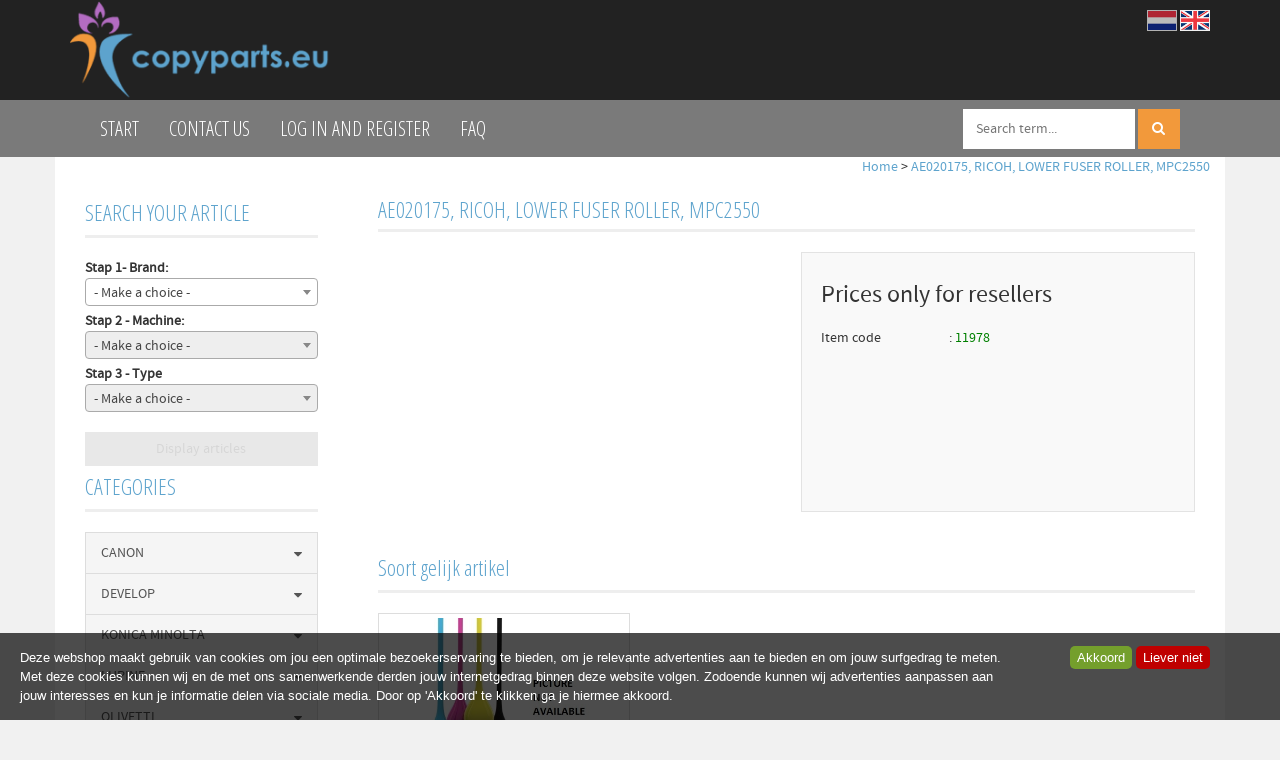

--- FILE ---
content_type: text/html; charset=UTF-8
request_url: https://www.copyparts.eu/en/ae020175-ricoh-lower-fuser-roller-mpc2550/p5429
body_size: 19564
content:
<!DOCTYPE html>
<html lang="en">
<head>
                <meta http-equiv="language" content="en" />
      
            <meta name="author" content="" />

        <meta charset="utf-8" /><meta http-equiv="X-UA-Compatible" content="IE=edge" /><meta name="viewport" content="width=device-width, initial-scale=1" />
        <meta name='description' content='GENUINE RICOH AE020175 LOWER FUSER ROLLER GENUINE (11978), MPC2550 Fits in RICOH model: MPC2030,MPC2050,MPC2550 Copyparts: Specialist for Parts and Consumables for Professional Copiers. Stock in The Netherlands!' />
    <meta name='keywords' content='copyparts.eu, 11978, AE020175, RICOH, LOWER FUSER ROLLER, MPC2550' />
        <title>
            RICOH AE020175 LOWER FUSER ROLLER GENUINE (11978), MPC2550 |Copyparts NL        </title>

                
                <link rel="apple-touch-icon" sizes="57x57" href="/en/images/ico/apple-icon-57x57.png?ac=2026011910" />
    <link rel="apple-touch-icon" sizes="60x60" href="/en/images/ico/apple-icon-60x60.png?ac=2026011910" />
    <link rel="apple-touch-icon" sizes="72x72" href="/en/images/ico/apple-icon-72x72.png?ac=2026011910" />
    <link rel="apple-touch-icon" sizes="76x76" href="/en/images/ico/apple-icon-76x76.png?ac=2026011910" />
    <link rel="apple-touch-icon" sizes="114x114" href="/en/images/ico/apple-icon-114x114.png?ac=2026011910" />
    <link rel="apple-touch-icon" sizes="120x120" href="/en/images/ico/apple-icon-120x120.png?ac=2026011910" />
    <link rel="apple-touch-icon" sizes="144x144" href="/en/images/ico/apple-icon-144x144.png?ac=2026011910" />
    <link rel="apple-touch-icon" sizes="152x152" href="/en/images/ico/apple-icon-152x152.png?ac=2026011910" />
    <link rel="apple-touch-icon" sizes="180x180" href="/en/images/ico/apple-icon-180x180.png?ac=2026011910" />
    <link rel="icon" type="image/png" sizes="192x192"  href="/en/images/ico/android-icon-192x192.png?ac=2026011910" />
    <link rel="icon" type="image/png" sizes="32x32" href="/en/images/ico/favicon-32x32.png?ac=2026011910" />
    <link rel="icon" type="image/png" sizes="96x96" href="/en/images/ico/favicon-96x96.png?ac=2026011910" />
    <link rel="icon" type="image/png" sizes="16x16" href="/en/images/ico/favicon-16x16.png?ac=2026011910" />
    <meta name="msapplication-TileImage" content="/en/images/ico/ms-icon-144x144.png?ac=2026011910" />
    <link rel="manifest" href="/en/images/ico/manifest.json?ac=2026011910" />
    <meta name="msapplication-TileColor" content="#ffffff" />
    <meta name="theme-color" content="#ffffff" />
    
        <link rel="stylesheet" href="https://cdnjs.cloudflare.com/ajax/libs/twitter-bootstrap/3.3.4/css/bootstrap.min.css" integrity="sha256-8EtRe6XWoFEEhWiaPkLawAD1FkD9cbmGgEy6F46uQqU=" crossorigin="anonymous" />

        <link rel="stylesheet" href="https://cdnjs.cloudflare.com/ajax/libs/font-awesome/4.3.0/css/font-awesome.min.css" integrity="sha256-VBrFgheoreGl4pKmWgZh3J23pJrhNlSUOBek+8Z2Gv0=" crossorigin="anonymous" />

        <link href="/en/css/style.css?ac=2026011910" rel="stylesheet" />
            <link href="/en/pcss/style.css?ac=2026011910" rel="stylesheet" />
                    <link href="/en/css/zeroPadding.css?ac=2026011910" rel="stylesheet">
                <link href="/en/css/cookiemelding.css?ac=2026011910" rel="stylesheet" />
        
                                    <link href="https://cdnjs.cloudflare.com/ajax/libs/select2/4.0.3/css/select2.min.css" rel="stylesheet" />
    
        <script type='text/javascript'>
            var _urlPrefix = '/en';
        </script>

            <link rel="stylesheet" href="/en/css/productdetail.css?ac=2026011910">
    <link rel="stylesheet" href="/en/vendor/jquery-bar-rating/dist/themes/fontawesome-stars.css">
    <link rel="stylesheet" href="/en/vendor/rateyo_2.0.1/jquery.rateyo.css"/>

    <link rel="stylesheet" href="/en/vendor/PhotoSwipe/dist/photoswipe.css">
    <link rel="stylesheet" href="/en/vendor/PhotoSwipe/dist/default-skin/default-skin.css">

            
        
                      
</head>
<body>
    <div class="main-page-container ">
    <header>
                    <div id="header-wrapper">
                <div class="container">
                                            <div class="row">
                            
                                <!-- Logo -->
                                                                                                            <div class="languageFlags col-xs-12 visible-xs">
        <div>
            <a href="/" class=""><img src="/en/images/flags/NL.gif?ac=2026011910" alt="Nederlands" /></a>
            <a href="/en/" class="languageFlags-active"><img src="/en/images/flags/EN.gif?ac=2026011910" alt="English" /></a>
        </div>
    </div>

    
                                                <div class="layout_logo_wrapper col-lg-4 col-md-3 hidden-sm hidden-xs">
                                        <div class="well logo logo-LIVE">
                                            <a href="/en/"></a>
                                        </div>
                                    </div>
                                    <div class="layout_logo_wrapper hidden-lg hidden-md col-sm-6 col-xs-12">
                                        <div class="well logo well-logo-mobile logo-LIVE">
                                            <a href="/en/"></a>
                                        </div>
                                    </div>
                                
    
            <div class="languageFlags col-sm-6 visible-sm">
        <div>
            <a href="/" class=""><img src="/en/images/flags/NL.gif?ac=2026011910" alt="Nederlands" /></a>
            <a href="/en/" class="languageFlags-active"><img src="/en/images/flags/EN.gif?ac=2026011910" alt="English" /></a>
        </div>
    </div>

    
            <div class="languageFlags col-lg-8 col-md-9 hidden-sm hidden-xs">
        <div>
            <a href="/" class=""><img src="/en/images/flags/NL.gif?ac=2026011910" alt="Nederlands" /></a>
            <a href="/en/" class="languageFlags-active"><img src="/en/images/flags/EN.gif?ac=2026011910" alt="English" /></a>
        </div>
    </div>

                                <!-- End Logo -->

                                                                
                                <!-- Search Form -->
                                                                     <!-- Search Form -->
    <div class="col-lg-5 col-md-5 col-sm-7 col-xs-12">
            </div>
    <!-- End Search Form -->
                                <!-- End Search Form -->

                                <!-- Shopping Cart List -->
                                                                    <!-- Shopping Cart List -->
        <!-- End Shopping Cart List -->
                                <!-- End Shopping Cart List -->
                                                    </div>
                                    </div>
            </div>
        
                                </header>

                        <!-- Navigation -->
<nav class="navbar navbar-inverse" role="navigation">
    <div class="container">
        <div class="navbar-header">
            <div class="hidden lg hidden-md hidden-sm col-xs-9">
                <form style="" action="/zoeken" method="get">
                    <input style="padding: 9px 12px;margin: 7px 0px 0px 0px;border: 1px solid #fff;" type="text" class=" input-search" name="zoekwoord" placeholder="Search term..."/>
                        <button style="padding: 9px 14px;margin-top: -1px;" class="btn btn-primary no-border-left" type="submit"><i class="fa fa-search"></i></button>
                </form>
            </div>
                
            <div class="col-xs-3">
                <button type="button" class="navbar-toggle" data-toggle="collapse" data-target=".navbar-ex1-collapse" style="float:left;">
                    <span class="sr-only">Toggle navigation</span>
                    <span class="icon-bar"></span>
                    <span class="icon-bar"></span>
                    <span class="icon-bar"></span>
                </button>
            </div>
                
            <div class="hidden-lg hidden-md hidden-sm col-xs-9" style="text-align:right;">
                <form style="" action="/en/zoeken" method="get">
                    <input style="padding: 9px 12px;margin: 7px 0px 0px 0px;border: 1px solid #fff;" type="text" class=" input-search" name="zoekwoord" placeholder="Search term..."/>
                        <button style="padding: 9px 14px;margin-top: -1px;" class="btn btn-primary no-border-left" type="submit"><i class="fa fa-search"></i></button>
                </form>
            </div>
            
            <!-- text logo on mobile view -->
        </div>
        <div class="collapse navbar-collapse navbar-ex1-collapse">
            <ul class="nav navbar-nav">
                                                            <li><a href="/en/en/" class="">Start</a></li>
                                                                                <li><a href="/en/contact-informatie/t4609" class="">Contact us</a></li>
                                                                                <li><a href="/en/en/login" class="">log in and register</a></li>
                                                                                <li><a href="/en/en/faq" class="">FAQ</a></li>
                                                    <li class="hidden-xs" style="float:right;">
                <!-- Search Form -->
                <div class="col-xs-12">
                    <form style="" action="/en/zoeken" method="get">
                        <input style="padding: 9px 12px;margin: 7px 0px 0px 0px;border: 1px solid #fff;" type="text" class=" input-search" name="zoekwoord" placeholder="Search term..."/>
                            <button style="padding: 9px 14px;margin-top: -1px;" class="btn btn-primary no-border-left" type="submit"><i class="fa fa-search"></i></button>
                    </form>
                </div>
        <!-- End Search Form -->
                </li>
            </ul>
        </div>
    </div>
</nav>
<!-- End Navigation -->
            
            <div class="container main-container crumbtrail-container">
            <div class="col-lg-12 col-md-12 col-sm-12 col-xs-12 ">
                <a href="/en/">Home</a>
                                    > <a href="/en/ae020175-ricoh-lower-fuser-roller-mpc2550/p5429">AE020175, RICOH, LOWER FUSER ROLLER, MPC2550</a>
                            </div>
        </div>
                <div class="container main-container productdetail-container">
        <div class="row">
                            <div class="col-lg-3 col-md-3 col-sm-12">
                    <div class="col-lg-12 col-md-12 col-sm-6">
    <div class="no-padding">
        <span class="title">SEARCH YOUR ARTICLE</span>
    </div>
    <div id="main_menu1">
        <div class="form-group col-md-12" style="padding-left: 0px; padding-right: 0px;">
            <b>Stap 1- Brand:</b>
            <select class="form-control configuratorOptie" name="configuratorOptie_1" data-index="1" name="document.location.href=this.value">
                <option value="">- Make a choice -</option>
                                    <option value="BROTHER" >BROTHER</option>
                                    <option value="CANON" >CANON</option>
                                    <option value="DEVELOP" >DEVELOP</option>
                                    <option value="HP" >HP</option>
                                    <option value="KONICA+MINOLTA" >KONICA MINOLTA</option>
                                    <option value="KYOCERA" >KYOCERA</option>
                                    <option value="LEXMARK" >LEXMARK</option>
                                    <option value="LUPINE" >LUPINE</option>
                                    <option value="OLIVETTI" >OLIVETTI</option>
                                    <option value="REBUILD" >REBUILD</option>
                                    <option value="RICOH" >RICOH</option>
                                    <option value="RISO" >RISO</option>
                                    <option value="SHARP" >SHARP</option>
                                    <option value="XEROX" >XEROX</option>
                            </select>
        </div>
        <div class="form-group col-md-12" data-index="2" style="padding-left: 0px; padding-right: 0px;">
            <b>Stap 2 - Machine:</b>
            <select class="form-control configuratorOptie" name="configuratorOptie_2" data-index="2" disabled="disabled">
                                    <option value="">- Make a choice -</option>
                            </select>
        </div>
        <div class="form-group col-md-12" style="padding-left: 0px; padding-right: 0px;">
            <b>Stap 3 - Type</b>
            <select class="form-control configuratorOptie" name="configuratorOptie_3" data-index="3" disabled="disabled">
                                    <option value="">- Make a choice -</option>
                            </select>
        </div>

        <div class="form-group col-md-12 configuratorBTN" style="padding-left: 0px; padding-right: 0px;">
            <button type="submit" class="btn btn-primary disabled" name="configuratorSubmit" style="width: 100%;" >Display articles</button>
        </div>

    </div>
</div>

    <!-- Categories -->
    <div class="col-lg-12 col-md-12 col-sm-6 hidden-sm hidden-xs catmenubox  catoverviewmenubox">
                    <div class="no-padding cat-header">
                <span class="title">CATEGORIES</span>
            </div>
                <div id="main_menu1">
            <div class="list-group panel panel-cat">
                                                                    
                    <a href="#subCANON" class="list-group-item" data-toggle="collapse" data-parent="#main_menu1"><span>CANON</span> <i class="fa fa-caret-down pull-right"></i></a>
                        <div class="collapse                                         list-group-submenu list-group-submenu-1
                    " id="subCANON">
                                            <a href="/en/CANON/IRC5030" class="list-group-item " >IRC5030</a>
                        <a href="/en/CANON/IRC5035" class="list-group-item " >IRC5035</a>
                        <a href="/en/CANON/IRC5045" class="list-group-item " >IRC5045</a>
                        <a href="/en/CANON/IRC5051" class="list-group-item " >IRC5051</a>
                        <a href="/en/CANON/IRC5235" class="list-group-item " >IRC5235</a>
                        <a href="/en/CANON/IRC5240" class="list-group-item " >IRC5240</a>
                        <a href="/en/CANON/IRC5250" class="list-group-item " >IRC5250</a>
                        <a href="/en/CANON/IRC5255" class="list-group-item " >IRC5255</a>
    

                    </div>
        
                        
                    <a href="#subDEVELOP" class="list-group-item" data-toggle="collapse" data-parent="#main_menu1"><span>DEVELOP</span> <i class="fa fa-caret-down pull-right"></i></a>
                        <div class="collapse                                         list-group-submenu list-group-submenu-1
                    " id="subDEVELOP">
                                            <a href="/en/DEVELOP/C224" class="list-group-item " >C224</a>
                        <a href="/en/DEVELOP/C284" class="list-group-item " >C284</a>
                        <a href="/en/DEVELOP/C364" class="list-group-item " >C364</a>
                        <a href="/en/DEVELOP/C454" class="list-group-item " >C454</a>
                        <a href="/en/DEVELOP/C554" class="list-group-item " >C554</a>
                        <a href="/en/DEVELOP/INEO+350%2B" class="list-group-item " >INEO 350+</a>
                        <a href="/en/DEVELOP/INEO440%2B" class="list-group-item " >INEO440+</a>
    

                    </div>
        
                        
                    <a href="#subKONICA_MINOLTA" class="list-group-item" data-toggle="collapse" data-parent="#main_menu1"><span>KONICA MINOLTA</span> <i class="fa fa-caret-down pull-right"></i></a>
                        <div class="collapse                                         list-group-submenu list-group-submenu-1
                    " id="subKONICA_MINOLTA">
                                            <a href="/en/KONICA+MINOLTA/%2B258" class="list-group-item " >+258</a>
                        <a href="/en/KONICA+MINOLTA/2300DL" class="list-group-item " >2300DL</a>
                        <a href="/en/KONICA+MINOLTA/23300W" class="list-group-item " >23300W</a>
                        <a href="/en/KONICA+MINOLTA/2350EN" class="list-group-item " >2350EN</a>
                        <a href="/en/KONICA+MINOLTA/308" class="list-group-item " >308</a>
                        <a href="/en/KONICA+MINOLTA/368" class="list-group-item " >368</a>
                        <a href="/en/KONICA+MINOLTA/3730DN" class="list-group-item " >3730DN</a>
                        <a href="/en/KONICA+MINOLTA/458" class="list-group-item " >458</a>
                        <a href="/en/KONICA+MINOLTA/4750DN" class="list-group-item " >4750DN</a>
                        <a href="/en/KONICA+MINOLTA/4750EN" class="list-group-item " >4750EN</a>
                        <a href="/en/KONICA+MINOLTA/558" class="list-group-item " >558</a>
                        <a href="/en/KONICA+MINOLTA/BIZHUB+223" class="list-group-item " >BIZHUB 223</a>
                        <a href="/en/KONICA+MINOLTA/BIZHUB+224" class="list-group-item " >BIZHUB 224</a>
                        <a href="/en/KONICA+MINOLTA/BIZHUB+224E" class="list-group-item " >BIZHUB 224E</a>
                        <a href="/en/KONICA+MINOLTA/BIZHUB+227" class="list-group-item " >BIZHUB 227</a>
                        <a href="/en/KONICA+MINOLTA/BIZHUB+283" class="list-group-item " >BIZHUB 283</a>
                        <a href="/en/KONICA+MINOLTA/BIZHUB+284" class="list-group-item " >BIZHUB 284</a>
                        <a href="/en/KONICA+MINOLTA/BIZHUB+287" class="list-group-item " >BIZHUB 287</a>
                        <a href="/en/KONICA+MINOLTA/BIZHUB+36" class="list-group-item " >BIZHUB 36</a>
                        <a href="/en/KONICA+MINOLTA/BIZHUB+363" class="list-group-item " >BIZHUB 363</a>
                        <a href="/en/KONICA+MINOLTA/BIZHUB+364" class="list-group-item " >BIZHUB 364</a>
                        <a href="/en/KONICA+MINOLTA/BIZHUB+367" class="list-group-item " >BIZHUB 367</a>
                        <a href="/en/KONICA+MINOLTA/BIZHUB+42" class="list-group-item " >BIZHUB 42</a>
                        <a href="/en/KONICA+MINOLTA/BIZHUB+423" class="list-group-item " >BIZHUB 423</a>
                        <a href="/en/KONICA+MINOLTA/BIZHUB+454" class="list-group-item " >BIZHUB 454</a>
                        <a href="/en/KONICA+MINOLTA/BIZHUB+454E" class="list-group-item " >BIZHUB 454E</a>
                        <a href="/en/KONICA+MINOLTA/BIZHUB+551" class="list-group-item " >BIZHUB 551</a>
                        <a href="/en/KONICA+MINOLTA/BIZHUB+5510" class="list-group-item " >BIZHUB 5510</a>
                        <a href="/en/KONICA+MINOLTA/BIZHUB+552" class="list-group-item " >BIZHUB 552</a>
                        <a href="/en/KONICA+MINOLTA/BIZHUB+554" class="list-group-item " >BIZHUB 554</a>
                        <a href="/en/KONICA+MINOLTA/BIZHUB+600" class="list-group-item " >BIZHUB 600</a>
                        <a href="/en/KONICA+MINOLTA/BIZHUB+601" class="list-group-item " >BIZHUB 601</a>
                        <a href="/en/KONICA+MINOLTA/BIZHUB+650" class="list-group-item " >BIZHUB 650</a>
                        <a href="/en/KONICA+MINOLTA/BIZHUB+652" class="list-group-item " >BIZHUB 652</a>
                        <a href="/en/KONICA+MINOLTA/BIZHUB+7155" class="list-group-item " >BIZHUB 7155</a>
                        <a href="/en/KONICA+MINOLTA/BIZHUB+7165" class="list-group-item " >BIZHUB 7165</a>
                        <a href="/en/KONICA+MINOLTA/BIZHUB+7210" class="list-group-item " >BIZHUB 7210</a>
                        <a href="/en/KONICA+MINOLTA/BIZHUB+7255" class="list-group-item " >BIZHUB 7255</a>
                        <a href="/en/KONICA+MINOLTA/BIZHUB+750" class="list-group-item " >BIZHUB 750</a>
                        <a href="/en/KONICA+MINOLTA/BIZHUB+751" class="list-group-item " >BIZHUB 751</a>
                        <a href="/en/KONICA+MINOLTA/BIZHUB+7823" class="list-group-item " >BIZHUB 7823</a>
                        <a href="/en/KONICA+MINOLTA/BIZHUB200" class="list-group-item " >BIZHUB200</a>
                        <a href="/en/KONICA+MINOLTA/BIZHUB222" class="list-group-item " >BIZHUB222</a>
                        <a href="/en/KONICA+MINOLTA/BIZHUB223" class="list-group-item " >BIZHUB223</a>
                        <a href="/en/KONICA+MINOLTA/BIZHUB250" class="list-group-item " >BIZHUB250</a>
                        <a href="/en/KONICA+MINOLTA/BIZHUB282" class="list-group-item " >BIZHUB282</a>
                        <a href="/en/KONICA+MINOLTA/BIZHUB283" class="list-group-item " >BIZHUB283</a>
                        <a href="/en/KONICA+MINOLTA/BIZHUB350" class="list-group-item " >BIZHUB350</a>
                        <a href="/en/KONICA+MINOLTA/BIZHUB360" class="list-group-item " >BIZHUB360</a>
                        <a href="/en/KONICA+MINOLTA/BIZHUB361" class="list-group-item " >BIZHUB361</a>
                        <a href="/en/KONICA+MINOLTA/BIZHUB362" class="list-group-item " >BIZHUB362</a>
                        <a href="/en/KONICA+MINOLTA/BIZHUB363" class="list-group-item " >BIZHUB363</a>
                        <a href="/en/KONICA+MINOLTA/BIZHUB420" class="list-group-item " >BIZHUB420</a>
                        <a href="/en/KONICA+MINOLTA/BIZHUB421" class="list-group-item " >BIZHUB421</a>
                        <a href="/en/KONICA+MINOLTA/BIZHUB423" class="list-group-item " >BIZHUB423</a>
                        <a href="/en/KONICA+MINOLTA/BIZHUB500" class="list-group-item " >BIZHUB500</a>
                        <a href="/en/KONICA+MINOLTA/BIZHUB501" class="list-group-item " >BIZHUB501</a>
                        <a href="/en/KONICA+MINOLTA/BIZHUB552" class="list-group-item " >BIZHUB552</a>
                        <a href="/en/KONICA+MINOLTA/BIZHUB652" class="list-group-item " >BIZHUB652</a>
                        <a href="/en/KONICA+MINOLTA/C20" class="list-group-item " >C20</a>
                        <a href="/en/KONICA+MINOLTA/C200" class="list-group-item " >C200</a>
                        <a href="/en/KONICA+MINOLTA/C203" class="list-group-item " >C203</a>
                        <a href="/en/KONICA+MINOLTA/C220" class="list-group-item " >C220</a>
                        <a href="/en/KONICA+MINOLTA/C221" class="list-group-item " >C221</a>
                        <a href="/en/KONICA+MINOLTA/C2215" class="list-group-item " >C2215</a>
                        <a href="/en/KONICA+MINOLTA/C224" class="list-group-item " >C224</a>
                        <a href="/en/KONICA+MINOLTA/C224E" class="list-group-item " >C224E</a>
                        <a href="/en/KONICA+MINOLTA/C227" class="list-group-item " >C227</a>
                        <a href="/en/KONICA+MINOLTA/C25" class="list-group-item " >C25</a>
                        <a href="/en/KONICA+MINOLTA/C250" class="list-group-item " >C250</a>
                        <a href="/en/KONICA+MINOLTA/C252" class="list-group-item " >C252</a>
                        <a href="/en/KONICA+MINOLTA/C253" class="list-group-item " >C253</a>
                        <a href="/en/KONICA+MINOLTA/C258" class="list-group-item " >C258</a>
                        <a href="/en/KONICA+MINOLTA/C280" class="list-group-item " >C280</a>
                        <a href="/en/KONICA+MINOLTA/C281" class="list-group-item " >C281</a>
                        <a href="/en/KONICA+MINOLTA/C284" class="list-group-item " >C284</a>
                        <a href="/en/KONICA+MINOLTA/C284E" class="list-group-item " >C284E</a>
                        <a href="/en/KONICA+MINOLTA/C287" class="list-group-item " >C287</a>
                        <a href="/en/KONICA+MINOLTA/C30" class="list-group-item " >C30</a>
                        <a href="/en/KONICA+MINOLTA/C300" class="list-group-item " >C300</a>
                        <a href="/en/KONICA+MINOLTA/C308" class="list-group-item " >C308</a>
                        <a href="/en/KONICA+MINOLTA/C31" class="list-group-item " >C31</a>
                        <a href="/en/KONICA+MINOLTA/C3100" class="list-group-item " >C3100</a>
                        <a href="/en/KONICA+MINOLTA/C3110" class="list-group-item " >C3110</a>
                        <a href="/en/KONICA+MINOLTA/C3350" class="list-group-item " >C3350</a>
                        <a href="/en/KONICA+MINOLTA/C3351" class="list-group-item " >C3351</a>
                        <a href="/en/KONICA+MINOLTA/C35" class="list-group-item " >C35</a>
                        <a href="/en/KONICA+MINOLTA/C350" class="list-group-item " >C350</a>
                        <a href="/en/KONICA+MINOLTA/C351" class="list-group-item " >C351</a>
                        <a href="/en/KONICA+MINOLTA/C352" class="list-group-item " >C352</a>
                        <a href="/en/KONICA+MINOLTA/C353" class="list-group-item " >C353</a>
                        <a href="/en/KONICA+MINOLTA/C353P" class="list-group-item " >C353P</a>
                        <a href="/en/KONICA+MINOLTA/C360" class="list-group-item " >C360</a>
                        <a href="/en/KONICA+MINOLTA/C364" class="list-group-item " >C364</a>
                        <a href="/en/KONICA+MINOLTA/C367" class="list-group-item " >C367</a>
                        <a href="/en/KONICA+MINOLTA/C368" class="list-group-item " >C368</a>
                        <a href="/en/KONICA+MINOLTA/C3850" class="list-group-item " >C3850</a>
                        <a href="/en/KONICA+MINOLTA/C3851" class="list-group-item " >C3851</a>
                        <a href="/en/KONICA+MINOLTA/C450" class="list-group-item " >C450</a>
                        <a href="/en/KONICA+MINOLTA/C451" class="list-group-item " >C451</a>
                        <a href="/en/KONICA+MINOLTA/C452" class="list-group-item " >C452</a>
                        <a href="/en/KONICA+MINOLTA/C454" class="list-group-item " >C454</a>
                        <a href="/en/KONICA+MINOLTA/C454E" class="list-group-item " >C454E</a>
                        <a href="/en/KONICA+MINOLTA/C458" class="list-group-item " >C458</a>
                        <a href="/en/KONICA+MINOLTA/C550" class="list-group-item " >C550</a>
                        <a href="/en/KONICA+MINOLTA/C552" class="list-group-item " >C552</a>
                        <a href="/en/KONICA+MINOLTA/C552DS" class="list-group-item " >C552DS</a>
                        <a href="/en/KONICA+MINOLTA/C554" class="list-group-item " >C554</a>
                        <a href="/en/KONICA+MINOLTA/C558" class="list-group-item " >C558</a>
                        <a href="/en/KONICA+MINOLTA/C650" class="list-group-item " >C650</a>
                        <a href="/en/KONICA+MINOLTA/C652" class="list-group-item " >C652</a>
                        <a href="/en/KONICA+MINOLTA/C652DS" class="list-group-item " >C652DS</a>
                        <a href="/en/KONICA+MINOLTA/C654" class="list-group-item " >C654</a>
                        <a href="/en/KONICA+MINOLTA/C654E" class="list-group-item " >C654E</a>
                        <a href="/en/KONICA+MINOLTA/C658" class="list-group-item " >C658</a>
                        <a href="/en/KONICA+MINOLTA/C754" class="list-group-item " >C754</a>
                        <a href="/en/KONICA+MINOLTA/C754C258" class="list-group-item " >C754C258</a>
                        <a href="/en/KONICA+MINOLTA/C754E" class="list-group-item " >C754E</a>
                        <a href="/en/KONICA+MINOLTA/CF1501" class="list-group-item " >CF1501</a>
                        <a href="/en/KONICA+MINOLTA/CF2001" class="list-group-item " >CF2001</a>
                        <a href="/en/KONICA+MINOLTA/CF2002" class="list-group-item " >CF2002</a>
                        <a href="/en/KONICA+MINOLTA/CF2203" class="list-group-item " >CF2203</a>
                        <a href="/en/KONICA+MINOLTA/CF3100" class="list-group-item " >CF3100</a>
                        <a href="/en/KONICA+MINOLTA/CF3101" class="list-group-item " >CF3101</a>
                        <a href="/en/KONICA+MINOLTA/CF3102" class="list-group-item " >CF3102</a>
                        <a href="/en/KONICA+MINOLTA/CF3120" class="list-group-item " >CF3120</a>
                        <a href="/en/KONICA+MINOLTA/CI181" class="list-group-item " >CI181</a>
                        <a href="/en/KONICA+MINOLTA/CM2525" class="list-group-item " >CM2525</a>
                        <a href="/en/KONICA+MINOLTA/CM3525" class="list-group-item " >CM3525</a>
                        <a href="/en/KONICA+MINOLTA/CS163" class="list-group-item " >CS163</a>
                        <a href="/en/KONICA+MINOLTA/CS173" class="list-group-item " >CS173</a>
                        <a href="/en/KONICA+MINOLTA/DF624" class="list-group-item " >DF624</a>
                        <a href="/en/KONICA+MINOLTA/DF628" class="list-group-item " >DF628</a>
                        <a href="/en/KONICA+MINOLTA/DF629" class="list-group-item " >DF629</a>
                        <a href="/en/KONICA+MINOLTA/DF701" class="list-group-item " >DF701</a>
                        <a href="/en/KONICA+MINOLTA/DF704" class="list-group-item " >DF704</a>
                        <a href="/en/KONICA+MINOLTA/DI152" class="list-group-item " >DI152</a>
                        <a href="/en/KONICA+MINOLTA/DI183" class="list-group-item " >DI183</a>
                        <a href="/en/KONICA+MINOLTA/DI2010" class="list-group-item " >DI2010</a>
                        <a href="/en/KONICA+MINOLTA/DI251" class="list-group-item " >DI251</a>
                        <a href="/en/KONICA+MINOLTA/DI2510" class="list-group-item " >DI2510</a>
                        <a href="/en/KONICA+MINOLTA/DI3350" class="list-group-item " >DI3350</a>
                        <a href="/en/KONICA+MINOLTA/DI351" class="list-group-item " >DI351</a>
                        <a href="/en/KONICA+MINOLTA/DI3510" class="list-group-item " >DI3510</a>
                        <a href="/en/KONICA+MINOLTA/MAGICOLOR+3730" class="list-group-item " >MAGICOLOR 3730</a>
                        <a href="/en/KONICA+MINOLTA/MAGICOLOR+4650" class="list-group-item " >MAGICOLOR 4650</a>
                        <a href="/en/KONICA+MINOLTA/MAGICOLOR+4690" class="list-group-item " >MAGICOLOR 4690</a>
                        <a href="/en/KONICA+MINOLTA/MAGICOLOR+4695" class="list-group-item " >MAGICOLOR 4695</a>
                        <a href="/en/KONICA+MINOLTA/MAGICOLOR+4750" class="list-group-item " >MAGICOLOR 4750</a>
                        <a href="/en/KONICA+MINOLTA/MAGICOLOR+5430" class="list-group-item " >MAGICOLOR 5430</a>
                        <a href="/en/KONICA+MINOLTA/MAGICOLOR+5440" class="list-group-item " >MAGICOLOR 5440</a>
                        <a href="/en/KONICA+MINOLTA/MAGICOLOR+5450" class="list-group-item " >MAGICOLOR 5450</a>
                        <a href="/en/KONICA+MINOLTA/MAGICOLOR+5550" class="list-group-item " >MAGICOLOR 5550</a>
                        <a href="/en/KONICA+MINOLTA/MAGICOLOR+5570" class="list-group-item " >MAGICOLOR 5570</a>
                        <a href="/en/KONICA+MINOLTA/MAGICOLOR+5650" class="list-group-item " >MAGICOLOR 5650</a>
                        <a href="/en/KONICA+MINOLTA/MAGICOLOR+5670" class="list-group-item " >MAGICOLOR 5670</a>
                        <a href="/en/KONICA+MINOLTA/MAGICOLOR+8650" class="list-group-item " >MAGICOLOR 8650</a>
                        <a href="/en/KONICA+MINOLTA/MAGICOLOR+8650DN" class="list-group-item " >MAGICOLOR 8650DN</a>
                        <a href="/en/KONICA+MINOLTA/MC1600" class="list-group-item " >MC1600</a>
                        <a href="/en/KONICA+MINOLTA/MC1650" class="list-group-item " >MC1650</a>
                        <a href="/en/KONICA+MINOLTA/MC1690" class="list-group-item " >MC1690</a>
                        <a href="/en/KONICA+MINOLTA/MC7430" class="list-group-item " >MC7430</a>
                        <a href="/en/KONICA+MINOLTA/MC7440" class="list-group-item " >MC7440</a>
                        <a href="/en/KONICA+MINOLTA/MC7450" class="list-group-item " >MC7450</a>
                        <a href="/en/KONICA+MINOLTA/MC8650" class="list-group-item " >MC8650</a>
                        <a href="/en/KONICA+MINOLTA/MC9400" class="list-group-item " >MC9400</a>
                        <a href="/en/KONICA+MINOLTA/MF222" class="list-group-item " >MF222</a>
                        <a href="/en/KONICA+MINOLTA/MF254" class="list-group-item " >MF254</a>
                        <a href="/en/KONICA+MINOLTA/MF452" class="list-group-item " >MF452</a>
                        <a href="/en/KONICA+MINOLTA/MF454" class="list-group-item " >MF454</a>
    

                    </div>
        
                        
                    <a href="#subLUPINE" class="list-group-item" data-toggle="collapse" data-parent="#main_menu1"><span>LUPINE</span> <i class="fa fa-caret-down pull-right"></i></a>
                        <div class="collapse                                         list-group-submenu list-group-submenu-1
                    " id="subLUPINE">
                                            <a href="/en/LUPINE/LUPINE" class="list-group-item " >LUPINE</a>
    

                    </div>
        
                        
                    <a href="#subOLIVETTI" class="list-group-item" data-toggle="collapse" data-parent="#main_menu1"><span>OLIVETTI</span> <i class="fa fa-caret-down pull-right"></i></a>
                        <div class="collapse                                         list-group-submenu list-group-submenu-1
                    " id="subOLIVETTI">
                                            <a href="/en/OLIVETTI/C350" class="list-group-item " >C350</a>
                        <a href="/en/OLIVETTI/C450" class="list-group-item " >C450</a>
                        <a href="/en/OLIVETTI/C451" class="list-group-item " >C451</a>
                        <a href="/en/OLIVETTI/INEO+350%2B" class="list-group-item " >INEO 350+</a>
                        <a href="/en/OLIVETTI/MF220" class="list-group-item " >MF220</a>
                        <a href="/en/OLIVETTI/MF222" class="list-group-item " >MF222</a>
                        <a href="/en/OLIVETTI/MF223" class="list-group-item " >MF223</a>
                        <a href="/en/OLIVETTI/MF25" class="list-group-item " >MF25</a>
                        <a href="/en/OLIVETTI/MF254" class="list-group-item " >MF254</a>
                        <a href="/en/OLIVETTI/MF282" class="list-group-item " >MF282</a>
                        <a href="/en/OLIVETTI/MF304" class="list-group-item " >MF304</a>
                        <a href="/en/OLIVETTI/MF3300" class="list-group-item " >MF3300</a>
                        <a href="/en/OLIVETTI/MF360" class="list-group-item " >MF360</a>
                        <a href="/en/OLIVETTI/MF362" class="list-group-item " >MF362</a>
                        <a href="/en/OLIVETTI/MF364" class="list-group-item " >MF364</a>
                        <a href="/en/OLIVETTI/MF380" class="list-group-item " >MF380</a>
                        <a href="/en/OLIVETTI/MF3800" class="list-group-item " >MF3800</a>
                        <a href="/en/OLIVETTI/MF452" class="list-group-item " >MF452</a>
    

                    </div>
        
                        
                    <a href="#subRICOH" class="list-group-item" data-toggle="collapse" data-parent="#main_menu1"><span>RICOH</span> <i class="fa fa-caret-down pull-right"></i></a>
                        <div class="collapse                                         list-group-submenu list-group-submenu-1
                    " id="subRICOH">
                                            <a href="/en/RICOH/1013" class="list-group-item " >1013</a>
                        <a href="/en/RICOH/1015" class="list-group-item " >1015</a>
                        <a href="/en/RICOH/1018" class="list-group-item " >1018</a>
                        <a href="/en/RICOH/1020" class="list-group-item " >1020</a>
                        <a href="/en/RICOH/1022" class="list-group-item " >1022</a>
                        <a href="/en/RICOH/1027" class="list-group-item " >1027</a>
                        <a href="/en/RICOH/1032" class="list-group-item " >1032</a>
                        <a href="/en/RICOH/1035" class="list-group-item " >1035</a>
                        <a href="/en/RICOH/1045" class="list-group-item " >1045</a>
                        <a href="/en/RICOH/1050" class="list-group-item " >1050</a>
                        <a href="/en/RICOH/1055" class="list-group-item " >1055</a>
                        <a href="/en/RICOH/1060" class="list-group-item " >1060</a>
                        <a href="/en/RICOH/1075" class="list-group-item " >1075</a>
                        <a href="/en/RICOH/1085" class="list-group-item " >1085</a>
                        <a href="/en/RICOH/1105" class="list-group-item " >1105</a>
                        <a href="/en/RICOH/1107EX" class="list-group-item " >1107EX</a>
                        <a href="/en/RICOH/1125" class="list-group-item " >1125</a>
                        <a href="/en/RICOH/1190L" class="list-group-item " >1190L</a>
                        <a href="/en/RICOH/120" class="list-group-item " >120</a>
                        <a href="/en/RICOH/1215" class="list-group-item " >1215</a>
                        <a href="/en/RICOH/1224C" class="list-group-item " >1224C</a>
                        <a href="/en/RICOH/1232C" class="list-group-item " >1232C</a>
                        <a href="/en/RICOH/1255" class="list-group-item " >1255</a>
                        <a href="/en/RICOH/1357EX" class="list-group-item " >1357EX</a>
                        <a href="/en/RICOH/1515" class="list-group-item " >1515</a>
                        <a href="/en/RICOH/2015" class="list-group-item " >2015</a>
                        <a href="/en/RICOH/2016" class="list-group-item " >2016</a>
                        <a href="/en/RICOH/2018" class="list-group-item " >2018</a>
                        <a href="/en/RICOH/2020" class="list-group-item " >2020</a>
                        <a href="/en/RICOH/2022" class="list-group-item " >2022</a>
                        <a href="/en/RICOH/2027" class="list-group-item " >2027</a>
                        <a href="/en/RICOH/2032" class="list-group-item " >2032</a>
                        <a href="/en/RICOH/2032C" class="list-group-item " >2032C</a>
                        <a href="/en/RICOH/2035" class="list-group-item " >2035</a>
                        <a href="/en/RICOH/2045" class="list-group-item " >2045</a>
                        <a href="/en/RICOH/2051" class="list-group-item " >2051</a>
                        <a href="/en/RICOH/2060" class="list-group-item " >2060</a>
                        <a href="/en/RICOH/2075" class="list-group-item " >2075</a>
                        <a href="/en/RICOH/2090" class="list-group-item " >2090</a>
                        <a href="/en/RICOH/2105" class="list-group-item " >2105</a>
                        <a href="/en/RICOH/220" class="list-group-item " >220</a>
                        <a href="/en/RICOH/2228C" class="list-group-item " >2228C</a>
                        <a href="/en/RICOH/2232C" class="list-group-item " >2232C</a>
                        <a href="/en/RICOH/2238C" class="list-group-item " >2238C</a>
                        <a href="/en/RICOH/240W" class="list-group-item " >240W</a>
                        <a href="/en/RICOH/270" class="list-group-item " >270</a>
                        <a href="/en/RICOH/2700" class="list-group-item " >2700</a>
                        <a href="/en/RICOH/3018" class="list-group-item " >3018</a>
                        <a href="/en/RICOH/3025" class="list-group-item " >3025</a>
                        <a href="/en/RICOH/303" class="list-group-item " >303</a>
                        <a href="/en/RICOH/3030" class="list-group-item " >3030</a>
                        <a href="/en/RICOH/3035" class="list-group-item " >3035</a>
                        <a href="/en/RICOH/3045" class="list-group-item " >3045</a>
                        <a href="/en/RICOH/3115" class="list-group-item " >3115</a>
                        <a href="/en/RICOH/3120" class="list-group-item " >3120</a>
                        <a href="/en/RICOH/3200" class="list-group-item " >3200</a>
                        <a href="/en/RICOH/3222" class="list-group-item " >3222</a>
                        <a href="/en/RICOH/3224" class="list-group-item " >3224</a>
                        <a href="/en/RICOH/3224C" class="list-group-item " >3224C</a>
                        <a href="/en/RICOH/3228C" class="list-group-item " >3228C</a>
                        <a href="/en/RICOH/3232" class="list-group-item " >3232</a>
                        <a href="/en/RICOH/3232C" class="list-group-item " >3232C</a>
                        <a href="/en/RICOH/3235C" class="list-group-item " >3235C</a>
                        <a href="/en/RICOH/3245C" class="list-group-item " >3245C</a>
                        <a href="/en/RICOH/3260" class="list-group-item " >3260</a>
                        <a href="/en/RICOH/3260C" class="list-group-item " >3260C</a>
                        <a href="/en/RICOH/3260CMF" class="list-group-item " >3260CMF</a>
                        <a href="/en/RICOH/3310" class="list-group-item " >3310</a>
                        <a href="/en/RICOH/3320" class="list-group-item " >3320</a>
                        <a href="/en/RICOH/340" class="list-group-item " >340</a>
                        <a href="/en/RICOH/350" class="list-group-item " >350</a>
                        <a href="/en/RICOH/355" class="list-group-item " >355</a>
                        <a href="/en/RICOH/3715" class="list-group-item " >3715</a>
                        <a href="/en/RICOH/3800C" class="list-group-item " >3800C</a>
                        <a href="/en/RICOH/3850C" class="list-group-item " >3850C</a>
                        <a href="/en/RICOH/400" class="list-group-item " >400</a>
                        <a href="/en/RICOH/401" class="list-group-item " >401</a>
                        <a href="/en/RICOH/4024" class="list-group-item " >4024</a>
                        <a href="/en/RICOH/4054" class="list-group-item " >4054</a>
                        <a href="/en/RICOH/4410" class="list-group-item " >4410</a>
                        <a href="/en/RICOH/4420" class="list-group-item " >4420</a>
                        <a href="/en/RICOH/4430" class="list-group-item " >4430</a>
                        <a href="/en/RICOH/4522" class="list-group-item " >4522</a>
                        <a href="/en/RICOH/4527" class="list-group-item " >4527</a>
                        <a href="/en/RICOH/455" class="list-group-item " >455</a>
                        <a href="/en/RICOH/4622" class="list-group-item " >4622</a>
                        <a href="/en/RICOH/470W" class="list-group-item " >470W</a>
                        <a href="/en/RICOH/4822" class="list-group-item " >4822</a>
                        <a href="/en/RICOH/500" class="list-group-item " >500</a>
                        <a href="/en/RICOH/550" class="list-group-item " >550</a>
                        <a href="/en/RICOH/55035" class="list-group-item " >55035</a>
                        <a href="/en/RICOH/551" class="list-group-item " >551</a>
                        <a href="/en/RICOH/5535" class="list-group-item " >5535</a>
                        <a href="/en/RICOH/5560" class="list-group-item " >5560</a>
                        <a href="/en/RICOH/5560C" class="list-group-item " >5560C</a>
                        <a href="/en/RICOH/5632" class="list-group-item " >5632</a>
                        <a href="/en/RICOH/5832" class="list-group-item " >5832</a>
                        <a href="/en/RICOH/5840" class="list-group-item " >5840</a>
                        <a href="/en/RICOH/650" class="list-group-item " >650</a>
                        <a href="/en/RICOH/651" class="list-group-item " >651</a>
                        <a href="/en/RICOH/700" class="list-group-item " >700</a>
                        <a href="/en/RICOH/8100" class="list-group-item " >8100</a>
                        <a href="/en/RICOH/8205D" class="list-group-item " >8205D</a>
                        <a href="/en/RICOH/850" class="list-group-item " >850</a>
                        <a href="/en/RICOH/906EX" class="list-group-item " >906EX</a>
                        <a href="/en/RICOH/907EX" class="list-group-item " >907EX</a>
                        <a href="/en/RICOH/AC104" class="list-group-item " >AC104</a>
                        <a href="/en/RICOH/AF1050" class="list-group-item " >AF1050</a>
                        <a href="/en/RICOH/AF1085" class="list-group-item " >AF1085</a>
                        <a href="/en/RICOH/AF120" class="list-group-item " >AF120</a>
                        <a href="/en/RICOH/AF200" class="list-group-item " >AF200</a>
                        <a href="/en/RICOH/AF2035" class="list-group-item " >AF2035</a>
                        <a href="/en/RICOH/AF2045" class="list-group-item " >AF2045</a>
                        <a href="/en/RICOH/AF220" class="list-group-item " >AF220</a>
                        <a href="/en/RICOH/AF2228C" class="list-group-item " >AF2228C</a>
                        <a href="/en/RICOH/AF2238C" class="list-group-item " >AF2238C</a>
                        <a href="/en/RICOH/AF270" class="list-group-item " >AF270</a>
                        <a href="/en/RICOH/AF3025" class="list-group-item " >AF3025</a>
                        <a href="/en/RICOH/AF3030" class="list-group-item " >AF3030</a>
                        <a href="/en/RICOH/AF3035" class="list-group-item " >AF3035</a>
                        <a href="/en/RICOH/AF3045" class="list-group-item " >AF3045</a>
                        <a href="/en/RICOH/AF340" class="list-group-item " >AF340</a>
                        <a href="/en/RICOH/AF350" class="list-group-item " >AF350</a>
                        <a href="/en/RICOH/AF450" class="list-group-item " >AF450</a>
                        <a href="/en/RICOH/AF455" class="list-group-item " >AF455</a>
                        <a href="/en/RICOH/AF550" class="list-group-item " >AF550</a>
                        <a href="/en/RICOH/AF551" class="list-group-item " >AF551</a>
                        <a href="/en/RICOH/AF650" class="list-group-item " >AF650</a>
                        <a href="/en/RICOH/AF700" class="list-group-item " >AF700</a>
                        <a href="/en/RICOH/AF850" class="list-group-item " >AF850</a>
                        <a href="/en/RICOH/AP2600" class="list-group-item " >AP2600</a>
                        <a href="/en/RICOH/AP2700" class="list-group-item " >AP2700</a>
                        <a href="/en/RICOH/AP3200" class="list-group-item " >AP3200</a>
                        <a href="/en/RICOH/AP3800" class="list-group-item " >AP3800</a>
                        <a href="/en/RICOH/AP3800C" class="list-group-item " >AP3800C</a>
                        <a href="/en/RICOH/AP3850" class="list-group-item " >AP3850</a>
                        <a href="/en/RICOH/AP400" class="list-group-item " >AP400</a>
                        <a href="/en/RICOH/AP410" class="list-group-item " >AP410</a>
                        <a href="/en/RICOH/AP4500" class="list-group-item " >AP4500</a>
                        <a href="/en/RICOH/AP4510" class="list-group-item " >AP4510</a>
                        <a href="/en/RICOH/AP600" class="list-group-item " >AP600</a>
                        <a href="/en/RICOH/AP610" class="list-group-item " >AP610</a>
                        <a href="/en/RICOH/AP900" class="list-group-item " >AP900</a>
                        <a href="/en/RICOH/ARD2020" class="list-group-item " >ARD2020</a>
                        <a href="/en/RICOH/ARDF2020" class="list-group-item " >ARDF2020</a>
                        <a href="/en/RICOH/B2242042" class="list-group-item " >B2242042</a>
                        <a href="/en/RICOH/BIN+MAILBOX" class="list-group-item " >BIN MAILBOX</a>
                        <a href="/en/RICOH/BP20" class="list-group-item " >BP20</a>
                        <a href="/en/RICOH/BP22" class="list-group-item " >BP22</a>
                        <a href="/en/RICOH/BP3000" class="list-group-item " >BP3000</a>
                        <a href="/en/RICOH/C1" class="list-group-item " >C1</a>
                        <a href="/en/RICOH/C224" class="list-group-item " >C224</a>
                        <a href="/en/RICOH/C284" class="list-group-item " >C284</a>
                        <a href="/en/RICOH/C3006" class="list-group-item " >C3006</a>
                        <a href="/en/RICOH/C3506" class="list-group-item " >C3506</a>
                        <a href="/en/RICOH/C364" class="list-group-item " >C364</a>
                        <a href="/en/RICOH/C4006" class="list-group-item " >C4006</a>
                        <a href="/en/RICOH/C4106" class="list-group-item " >C4106</a>
                        <a href="/en/RICOH/C4506" class="list-group-item " >C4506</a>
                        <a href="/en/RICOH/C454" class="list-group-item " >C454</a>
                        <a href="/en/RICOH/C5000" class="list-group-item " >C5000</a>
                        <a href="/en/RICOH/C5100" class="list-group-item " >C5100</a>
                        <a href="/en/RICOH/C5110" class="list-group-item " >C5110</a>
                        <a href="/en/RICOH/C550" class="list-group-item " >C550</a>
                        <a href="/en/RICOH/C554" class="list-group-item " >C554</a>
                        <a href="/en/RICOH/C5560" class="list-group-item " >C5560</a>
                        <a href="/en/RICOH/C651" class="list-group-item " >C651</a>
                        <a href="/en/RICOH/C700" class="list-group-item " >C700</a>
                        <a href="/en/RICOH/C7000" class="list-group-item " >C7000</a>
                        <a href="/en/RICOH/C7100" class="list-group-item " >C7100</a>
                        <a href="/en/RICOH/C7110" class="list-group-item " >C7110</a>
                        <a href="/en/RICOH/C720" class="list-group-item " >C720</a>
                        <a href="/en/RICOH/C7435" class="list-group-item " >C7435</a>
                        <a href="/en/RICOH/C751" class="list-group-item " >C751</a>
                        <a href="/en/RICOH/C751RT4030" class="list-group-item " >C751RT4030</a>
                        <a href="/en/RICOH/C900" class="list-group-item " >C900</a>
                        <a href="/en/RICOH/C901" class="list-group-item " >C901</a>
                        <a href="/en/RICOH/C906" class="list-group-item " >C906</a>
                        <a href="/en/RICOH/C907" class="list-group-item " >C907</a>
                        <a href="/en/RICOH/CL1000" class="list-group-item " >CL1000</a>
                        <a href="/en/RICOH/CL2000" class="list-group-item " >CL2000</a>
                        <a href="/en/RICOH/CL3000" class="list-group-item " >CL3000</a>
                        <a href="/en/RICOH/CL3000DN" class="list-group-item " >CL3000DN</a>
                        <a href="/en/RICOH/CL3100" class="list-group-item " >CL3100</a>
                        <a href="/en/RICOH/CL3100DN" class="list-group-item " >CL3100DN</a>
                        <a href="/en/RICOH/CL3500" class="list-group-item " >CL3500</a>
                        <a href="/en/RICOH/CL4000" class="list-group-item " >CL4000</a>
                        <a href="/en/RICOH/CL7000" class="list-group-item " >CL7000</a>
                        <a href="/en/RICOH/CL7100" class="list-group-item " >CL7100</a>
                        <a href="/en/RICOH/CL7200" class="list-group-item " >CL7200</a>
                        <a href="/en/RICOH/CL7300" class="list-group-item " >CL7300</a>
                        <a href="/en/RICOH/COLOR5560" class="list-group-item " >COLOR5560</a>
                        <a href="/en/RICOH/CS4010" class="list-group-item " >CS4010</a>
                        <a href="/en/RICOH/CS555" class="list-group-item " >CS555</a>
                        <a href="/en/RICOH/CW2200" class="list-group-item " >CW2200</a>
                        <a href="/en/RICOH/D0292256" class="list-group-item " >D0292256</a>
                        <a href="/en/RICOH/D0392040" class="list-group-item " >D0392040</a>
                        <a href="/en/RICOH/D2000" class="list-group-item " >D2000</a>
                        <a href="/en/RICOH/D3000" class="list-group-item " >D3000</a>
                        <a href="/en/RICOH/D3030" class="list-group-item " >D3030</a>
                        <a href="/en/RICOH/D3060" class="list-group-item " >D3060</a>
                        <a href="/en/RICOH/D4105" class="list-group-item " >D4105</a>
                        <a href="/en/RICOH/D422" class="list-group-item " >D422</a>
                        <a href="/en/RICOH/D425" class="list-group-item " >D425</a>
                        <a href="/en/RICOH/D427" class="list-group-item " >D427</a>
                        <a href="/en/RICOH/D485" class="list-group-item " >D485</a>
                        <a href="/en/RICOH/D72" class="list-group-item " >D72</a>
                        <a href="/en/RICOH/D78" class="list-group-item " >D78</a>
                        <a href="/en/RICOH/DDP184" class="list-group-item " >DDP184</a>
                        <a href="/en/RICOH/DDP70" class="list-group-item " >DDP70</a>
                        <a href="/en/RICOH/DDP92" class="list-group-item " >DDP92</a>
                        <a href="/en/RICOH/DF1030" class="list-group-item " >DF1030</a>
                        <a href="/en/RICOH/DF2000" class="list-group-item " >DF2000</a>
                        <a href="/en/RICOH/DF2010" class="list-group-item " >DF2010</a>
                        <a href="/en/RICOH/DF2020" class="list-group-item " >DF2020</a>
                        <a href="/en/RICOH/DF3000" class="list-group-item " >DF3000</a>
                        <a href="/en/RICOH/DF3010" class="list-group-item " >DF3010</a>
                        <a href="/en/RICOH/DF3030" class="list-group-item " >DF3030</a>
                        <a href="/en/RICOH/DF3040" class="list-group-item " >DF3040</a>
                        <a href="/en/RICOH/DF3050" class="list-group-item " >DF3050</a>
                        <a href="/en/RICOH/DF3060" class="list-group-item " >DF3060</a>
                        <a href="/en/RICOH/DF3070" class="list-group-item " >DF3070</a>
                        <a href="/en/RICOH/DF3080" class="list-group-item " >DF3080</a>
                        <a href="/en/RICOH/DF3090" class="list-group-item " >DF3090</a>
                        <a href="/en/RICOH/DF3100" class="list-group-item " >DF3100</a>
                        <a href="/en/RICOH/DF3110" class="list-group-item " >DF3110</a>
                        <a href="/en/RICOH/DF67" class="list-group-item " >DF67</a>
                        <a href="/en/RICOH/DF68" class="list-group-item " >DF68</a>
                        <a href="/en/RICOH/DF69" class="list-group-item " >DF69</a>
                        <a href="/en/RICOH/DF70" class="list-group-item " >DF70</a>
                        <a href="/en/RICOH/DF71" class="list-group-item " >DF71</a>
                        <a href="/en/RICOH/DF72" class="list-group-item " >DF72</a>
                        <a href="/en/RICOH/DF75" class="list-group-item " >DF75</a>
                        <a href="/en/RICOH/DF76" class="list-group-item " >DF76</a>
                        <a href="/en/RICOH/DF77" class="list-group-item " >DF77</a>
                        <a href="/en/RICOH/DF82" class="list-group-item " >DF82</a>
                        <a href="/en/RICOH/DF83" class="list-group-item " >DF83</a>
                        <a href="/en/RICOH/DSC224" class="list-group-item " >DSC224</a>
                        <a href="/en/RICOH/DSC232" class="list-group-item " >DSC232</a>
                        <a href="/en/RICOH/DSC328" class="list-group-item " >DSC328</a>
                        <a href="/en/RICOH/DSC332" class="list-group-item " >DSC332</a>
                        <a href="/en/RICOH/DSC338" class="list-group-item " >DSC338</a>
                        <a href="/en/RICOH/DSC424" class="list-group-item " >DSC424</a>
                        <a href="/en/RICOH/DSC428" class="list-group-item " >DSC428</a>
                        <a href="/en/RICOH/DSC432" class="list-group-item " >DSC432</a>
                        <a href="/en/RICOH/DSC435" class="list-group-item " >DSC435</a>
                        <a href="/en/RICOH/DSC445" class="list-group-item " >DSC445</a>
                        <a href="/en/RICOH/DSM415" class="list-group-item " >DSM415</a>
                        <a href="/en/RICOH/DSM615" class="list-group-item " >DSM615</a>
                        <a href="/en/RICOH/DSM618" class="list-group-item " >DSM618</a>
                        <a href="/en/RICOH/DSM745" class="list-group-item " >DSM745</a>
                        <a href="/en/RICOH/E" class="list-group-item " >E</a>
                        <a href="/en/RICOH/ECOSYS+M2035" class="list-group-item " >ECOSYS M2035</a>
                        <a href="/en/RICOH/ECOSYS+M2040" class="list-group-item " >ECOSYS M2040</a>
                        <a href="/en/RICOH/ECOSYS+M2535" class="list-group-item " >ECOSYS M2535</a>
                        <a href="/en/RICOH/ECOSYS+M2540" class="list-group-item " >ECOSYS M2540</a>
                        <a href="/en/RICOH/ECOSYS+M2635" class="list-group-item " >ECOSYS M2635</a>
                        <a href="/en/RICOH/ECOSYS+M2640" class="list-group-item " >ECOSYS M2640</a>
                        <a href="/en/RICOH/ECOSYS+P2040" class="list-group-item " >ECOSYS P2040</a>
                        <a href="/en/RICOH/EX" class="list-group-item " >EX</a>
                        <a href="/en/RICOH/F103" class="list-group-item " >F103</a>
                        <a href="/en/RICOH/F104" class="list-group-item " >F104</a>
                        <a href="/en/RICOH/F1170L" class="list-group-item " >F1170L</a>
                        <a href="/en/RICOH/F1900L" class="list-group-item " >F1900L</a>
                        <a href="/en/RICOH/F2000L" class="list-group-item " >F2000L</a>
                        <a href="/en/RICOH/F2050L" class="list-group-item " >F2050L</a>
                        <a href="/en/RICOH/F2210L" class="list-group-item " >F2210L</a>
                        <a href="/en/RICOH/F2900L" class="list-group-item " >F2900L</a>
                        <a href="/en/RICOH/F530" class="list-group-item " >F530</a>
                        <a href="/en/RICOH/F540" class="list-group-item " >F540</a>
                        <a href="/en/RICOH/F550" class="list-group-item " >F550</a>
                        <a href="/en/RICOH/F630" class="list-group-item " >F630</a>
                        <a href="/en/RICOH/F640" class="list-group-item " >F640</a>
                        <a href="/en/RICOH/F650" class="list-group-item " >F650</a>
                        <a href="/en/RICOH/FONTS+TYPE+A" class="list-group-item " >FONTS TYPE A</a>
                        <a href="/en/RICOH/FT+2012" class="list-group-item " >FT 2012</a>
                        <a href="/en/RICOH/FT+2212" class="list-group-item " >FT 2212</a>
                        <a href="/en/RICOH/FT3113" class="list-group-item " >FT3113</a>
                        <a href="/en/RICOH/FT3113%2F3313%2F3413" class="list-group-item " >FT3113/3313/3413</a>
                        <a href="/en/RICOH/FT3313" class="list-group-item " >FT3313</a>
                        <a href="/en/RICOH/FT3413" class="list-group-item " >FT3413</a>
                        <a href="/en/RICOH/FT3613" class="list-group-item " >FT3613</a>
                        <a href="/en/RICOH/FT3813" class="list-group-item " >FT3813</a>
                        <a href="/en/RICOH/FT4015" class="list-group-item " >FT4015</a>
                        <a href="/en/RICOH/FT4018" class="list-group-item " >FT4018</a>
                        <a href="/en/RICOH/FT4020" class="list-group-item " >FT4020</a>
                        <a href="/en/RICOH/FT4615" class="list-group-item " >FT4615</a>
                        <a href="/en/RICOH/FT4618" class="list-group-item " >FT4618</a>
                        <a href="/en/RICOH/FT6645" class="list-group-item " >FT6645</a>
                        <a href="/en/RICOH/FT6655" class="list-group-item " >FT6655</a>
                        <a href="/en/RICOH/FT6665" class="list-group-item " >FT6665</a>
                        <a href="/en/RICOH/FT7650" class="list-group-item " >FT7650</a>
                        <a href="/en/RICOH/FT7660" class="list-group-item " >FT7660</a>
                        <a href="/en/RICOH/FT7670" class="list-group-item " >FT7670</a>
                        <a href="/en/RICOH/FT7950" class="list-group-item " >FT7950</a>
                        <a href="/en/RICOH/FT7960" class="list-group-item " >FT7960</a>
                        <a href="/en/RICOH/FT7970" class="list-group-item " >FT7970</a>
                        <a href="/en/RICOH/FT950" class="list-group-item " >FT950</a>
                        <a href="/en/RICOH/FT960" class="list-group-item " >FT960</a>
                        <a href="/en/RICOH/FT970" class="list-group-item " >FT970</a>
                        <a href="/en/RICOH/GC21" class="list-group-item " >GC21</a>
                        <a href="/en/RICOH/GC31" class="list-group-item " >GC31</a>
                        <a href="/en/RICOH/GX-E2600" class="list-group-item " >GX-E2600</a>
                        <a href="/en/RICOH/GX-E3300" class="list-group-item " >GX-E3300</a>
                        <a href="/en/RICOH/GX-E3350" class="list-group-item " >GX-E3350</a>
                        <a href="/en/RICOH/GX-E5500" class="list-group-item " >GX-E5500</a>
                        <a href="/en/RICOH/GX-E7000" class="list-group-item " >GX-E7000</a>
                        <a href="/en/RICOH/HQ7000" class="list-group-item " >HQ7000</a>
                        <a href="/en/RICOH/HQ9000" class="list-group-item " >HQ9000</a>
                        <a href="/en/RICOH/IM350" class="list-group-item " >IM350</a>
                        <a href="/en/RICOH/IM550" class="list-group-item " >IM550</a>
                        <a href="/en/RICOH/IM600" class="list-group-item " >IM600</a>
                        <a href="/en/RICOH/IMC2000" class="list-group-item " >IMC2000</a>
                        <a href="/en/RICOH/IMC2500" class="list-group-item " >IMC2500</a>
                        <a href="/en/RICOH/IMC3000" class="list-group-item " >IMC3000</a>
                        <a href="/en/RICOH/IMC3500" class="list-group-item " >IMC3500</a>
                        <a href="/en/RICOH/IMC4000" class="list-group-item " >IMC4000</a>
                        <a href="/en/RICOH/IMC4500" class="list-group-item " >IMC4500</a>
                        <a href="/en/RICOH/IMC5000" class="list-group-item " >IMC5000</a>
                        <a href="/en/RICOH/IMC5500" class="list-group-item " >IMC5500</a>
                        <a href="/en/RICOH/IMC6000" class="list-group-item " >IMC6000</a>
                        <a href="/en/RICOH/JAVA+CARD" class="list-group-item " >JAVA CARD</a>
                        <a href="/en/RICOH/JP4500" class="list-group-item " >JP4500</a>
                        <a href="/en/RICOH/JP8000" class="list-group-item " >JP8000</a>
                        <a href="/en/RICOH/KYOCERA+FA4300" class="list-group-item " >KYOCERA FA4300</a>
                        <a href="/en/RICOH/KYOCERA+FS1028" class="list-group-item " >KYOCERA FS1028</a>
                        <a href="/en/RICOH/KYOCERA+FS1035" class="list-group-item " >KYOCERA FS1035</a>
                        <a href="/en/RICOH/KYOCERA+FS1135" class="list-group-item " >KYOCERA FS1135</a>
                        <a href="/en/RICOH/KYOCERA+FS1370" class="list-group-item " >KYOCERA FS1370</a>
                        <a href="/en/RICOH/KYOCERA+FS2000" class="list-group-item " >KYOCERA FS2000</a>
                        <a href="/en/RICOH/KYOCERA+FS2020" class="list-group-item " >KYOCERA FS2020</a>
                        <a href="/en/RICOH/KYOCERA+FS2100" class="list-group-item " >KYOCERA FS2100</a>
                        <a href="/en/RICOH/KYOCERA+FS3900" class="list-group-item " >KYOCERA FS3900</a>
                        <a href="/en/RICOH/KYOCERA+FS3920" class="list-group-item " >KYOCERA FS3920</a>
                        <a href="/en/RICOH/KYOCERA+FS4000" class="list-group-item " >KYOCERA FS4000</a>
                        <a href="/en/RICOH/KYOCERA+FS4020" class="list-group-item " >KYOCERA FS4020</a>
                        <a href="/en/RICOH/KYOCERA+FS4100" class="list-group-item " >KYOCERA FS4100</a>
                        <a href="/en/RICOH/KYOCERA+FS4200" class="list-group-item " >KYOCERA FS4200</a>
                        <a href="/en/RICOH/KYOCERA+FSC5100" class="list-group-item " >KYOCERA FSC5100</a>
                        <a href="/en/RICOH/KYOCERA+FSC5200" class="list-group-item " >KYOCERA FSC5200</a>
                        <a href="/en/RICOH/KYOCERA+FSC5300" class="list-group-item " >KYOCERA FSC5300</a>
                        <a href="/en/RICOH/KYOCERAFS1128" class="list-group-item " >KYOCERAFS1128</a>
                        <a href="/en/RICOH/L1800" class="list-group-item " >L1800</a>
                        <a href="/en/RICOH/L1900" class="list-group-item " >L1900</a>
                        <a href="/en/RICOH/L2000" class="list-group-item " >L2000</a>
                        <a href="/en/RICOH/L2100" class="list-group-item " >L2100</a>
                        <a href="/en/RICOH/L2900" class="list-group-item " >L2900</a>
                        <a href="/en/RICOH/M1022" class="list-group-item " >M1022</a>
                        <a href="/en/RICOH/M1027" class="list-group-item " >M1027</a>
                        <a href="/en/RICOH/M1050" class="list-group-item " >M1050</a>
                        <a href="/en/RICOH/M1055" class="list-group-item " >M1055</a>
                        <a href="/en/RICOH/M1060" class="list-group-item " >M1060</a>
                        <a href="/en/RICOH/M1075" class="list-group-item " >M1075</a>
                        <a href="/en/RICOH/M1085" class="list-group-item " >M1085</a>
                        <a href="/en/RICOH/M1105" class="list-group-item " >M1105</a>
                        <a href="/en/RICOH/M2015" class="list-group-item " >M2015</a>
                        <a href="/en/RICOH/M2018" class="list-group-item " >M2018</a>
                        <a href="/en/RICOH/M2022" class="list-group-item " >M2022</a>
                        <a href="/en/RICOH/M2027" class="list-group-item " >M2027</a>
                        <a href="/en/RICOH/M2051" class="list-group-item " >M2051</a>
                        <a href="/en/RICOH/M2060" class="list-group-item " >M2060</a>
                        <a href="/en/RICOH/M2075" class="list-group-item " >M2075</a>
                        <a href="/en/RICOH/M2090" class="list-group-item " >M2090</a>
                        <a href="/en/RICOH/M2105" class="list-group-item " >M2105</a>
                        <a href="/en/RICOH/M220M" class="list-group-item " >M220M</a>
                        <a href="/en/RICOH/M3035" class="list-group-item " >M3035</a>
                        <a href="/en/RICOH/M3045" class="list-group-item " >M3045</a>
                        <a href="/en/RICOH/M551" class="list-group-item " >M551</a>
                        <a href="/en/RICOH/M700" class="list-group-item " >M700</a>
                        <a href="/en/RICOH/M850" class="list-group-item " >M850</a>
                        <a href="/en/RICOH/MAF120" class="list-group-item " >MAF120</a>
                        <a href="/en/RICOH/MC3004" class="list-group-item " >MC3004</a>
                        <a href="/en/RICOH/MOC2030" class="list-group-item " >MOC2030</a>
                        <a href="/en/RICOH/MP+301" class="list-group-item " >MP 301</a>
                        <a href="/en/RICOH/MP100" class="list-group-item " >MP100</a>
                        <a href="/en/RICOH/MP1100" class="list-group-item " >MP1100</a>
                        <a href="/en/RICOH/MP1106" class="list-group-item " >MP1106</a>
                        <a href="/en/RICOH/MP1107" class="list-group-item " >MP1107</a>
                        <a href="/en/RICOH/MP1350" class="list-group-item " >MP1350</a>
                        <a href="/en/RICOH/MP1356" class="list-group-item " >MP1356</a>
                        <a href="/en/RICOH/MP1357" class="list-group-item " >MP1357</a>
                        <a href="/en/RICOH/MP1500" class="list-group-item " >MP1500</a>
                        <a href="/en/RICOH/MP1600" class="list-group-item " >MP1600</a>
                        <a href="/en/RICOH/MP161" class="list-group-item " >MP161</a>
                        <a href="/en/RICOH/MP171" class="list-group-item " >MP171</a>
                        <a href="/en/RICOH/MP2000" class="list-group-item " >MP2000</a>
                        <a href="/en/RICOH/MP2001" class="list-group-item " >MP2001</a>
                        <a href="/en/RICOH/MP201" class="list-group-item " >MP201</a>
                        <a href="/en/RICOH/MP2352" class="list-group-item " >MP2352</a>
                        <a href="/en/RICOH/MP2352SP" class="list-group-item " >MP2352SP</a>
                        <a href="/en/RICOH/MP2500" class="list-group-item " >MP2500</a>
                        <a href="/en/RICOH/MP2501" class="list-group-item " >MP2501</a>
                        <a href="/en/RICOH/MP2510" class="list-group-item " >MP2510</a>
                        <a href="/en/RICOH/MP2550" class="list-group-item " >MP2550</a>
                        <a href="/en/RICOH/MP2550S" class="list-group-item " >MP2550S</a>
                        <a href="/en/RICOH/MP2553" class="list-group-item " >MP2553</a>
                        <a href="/en/RICOH/MP2553SP" class="list-group-item " >MP2553SP</a>
                        <a href="/en/RICOH/MP2554" class="list-group-item " >MP2554</a>
                        <a href="/en/RICOH/MP2554SP" class="list-group-item " >MP2554SP</a>
                        <a href="/en/RICOH/MP2851" class="list-group-item " >MP2851</a>
                        <a href="/en/RICOH/MP2852" class="list-group-item " >MP2852</a>
                        <a href="/en/RICOH/MP2852SP" class="list-group-item " >MP2852SP</a>
                        <a href="/en/RICOH/MP301" class="list-group-item " >MP301</a>
                        <a href="/en/RICOH/MP3010" class="list-group-item " >MP3010</a>
                        <a href="/en/RICOH/MP3025" class="list-group-item " >MP3025</a>
                        <a href="/en/RICOH/MP3030" class="list-group-item " >MP3030</a>
                        <a href="/en/RICOH/MP305" class="list-group-item " >MP305</a>
                        <a href="/en/RICOH/MP3053" class="list-group-item " >MP3053</a>
                        <a href="/en/RICOH/MP3053SP" class="list-group-item " >MP3053SP</a>
                        <a href="/en/RICOH/MP3054" class="list-group-item " >MP3054</a>
                        <a href="/en/RICOH/MP3054SP" class="list-group-item " >MP3054SP</a>
                        <a href="/en/RICOH/MP3350" class="list-group-item " >MP3350</a>
                        <a href="/en/RICOH/MP3350B" class="list-group-item " >MP3350B</a>
                        <a href="/en/RICOH/MP3351" class="list-group-item " >MP3351</a>
                        <a href="/en/RICOH/MP3352" class="list-group-item " >MP3352</a>
                        <a href="/en/RICOH/MP3353" class="list-group-item " >MP3353</a>
                        <a href="/en/RICOH/MP3353SP" class="list-group-item " >MP3353SP</a>
                        <a href="/en/RICOH/MP3354" class="list-group-item " >MP3354</a>
                        <a href="/en/RICOH/MP3500" class="list-group-item " >MP3500</a>
                        <a href="/en/RICOH/MP3510" class="list-group-item " >MP3510</a>
                        <a href="/en/RICOH/MP3554" class="list-group-item " >MP3554</a>
                        <a href="/en/RICOH/MP3554SP" class="list-group-item " >MP3554SP</a>
                        <a href="/en/RICOH/MP3555" class="list-group-item " >MP3555</a>
                        <a href="/en/RICOH/MP4000" class="list-group-item " >MP4000</a>
                        <a href="/en/RICOH/MP4000B" class="list-group-item " >MP4000B</a>
                        <a href="/en/RICOH/MP4001" class="list-group-item " >MP4001</a>
                        <a href="/en/RICOH/MP4001G" class="list-group-item " >MP4001G</a>
                        <a href="/en/RICOH/MP4002" class="list-group-item " >MP4002</a>
                        <a href="/en/RICOH/MP401" class="list-group-item " >MP401</a>
                        <a href="/en/RICOH/MP402" class="list-group-item " >MP402</a>
                        <a href="/en/RICOH/MP4054" class="list-group-item " >MP4054</a>
                        <a href="/en/RICOH/MP4055" class="list-group-item " >MP4055</a>
                        <a href="/en/RICOH/MP4500" class="list-group-item " >MP4500</a>
                        <a href="/en/RICOH/MP5000" class="list-group-item " >MP5000</a>
                        <a href="/en/RICOH/MP5000B" class="list-group-item " >MP5000B</a>
                        <a href="/en/RICOH/MP5001" class="list-group-item " >MP5001</a>
                        <a href="/en/RICOH/MP5001G" class="list-group-item " >MP5001G</a>
                        <a href="/en/RICOH/MP5002" class="list-group-item " >MP5002</a>
                        <a href="/en/RICOH/MP501" class="list-group-item " >MP501</a>
                        <a href="/en/RICOH/MP5054" class="list-group-item " >MP5054</a>
                        <a href="/en/RICOH/MP5055" class="list-group-item " >MP5055</a>
                        <a href="/en/RICOH/MP5500" class="list-group-item " >MP5500</a>
                        <a href="/en/RICOH/MP6000" class="list-group-item " >MP6000</a>
                        <a href="/en/RICOH/MP6001" class="list-group-item " >MP6001</a>
                        <a href="/en/RICOH/MP6002" class="list-group-item " >MP6002</a>
                        <a href="/en/RICOH/MP601" class="list-group-item " >MP601</a>
                        <a href="/en/RICOH/MP6054" class="list-group-item " >MP6054</a>
                        <a href="/en/RICOH/MP6055" class="list-group-item " >MP6055</a>
                        <a href="/en/RICOH/MP6500" class="list-group-item " >MP6500</a>
                        <a href="/en/RICOH/MP6502" class="list-group-item " >MP6502</a>
                        <a href="/en/RICOH/MP7000" class="list-group-item " >MP7000</a>
                        <a href="/en/RICOH/MP7001" class="list-group-item " >MP7001</a>
                        <a href="/en/RICOH/MP7500" class="list-group-item " >MP7500</a>
                        <a href="/en/RICOH/MP7502" class="list-group-item " >MP7502</a>
                        <a href="/en/RICOH/MP8000" class="list-group-item " >MP8000</a>
                        <a href="/en/RICOH/MP8001" class="list-group-item " >MP8001</a>
                        <a href="/en/RICOH/MP8002" class="list-group-item " >MP8002</a>
                        <a href="/en/RICOH/MP8100" class="list-group-item " >MP8100</a>
                        <a href="/en/RICOH/MP9000" class="list-group-item " >MP9000</a>
                        <a href="/en/RICOH/MP9001" class="list-group-item " >MP9001</a>
                        <a href="/en/RICOH/MP9002" class="list-group-item " >MP9002</a>
                        <a href="/en/RICOH/MP906" class="list-group-item " >MP906</a>
                        <a href="/en/RICOH/MP907" class="list-group-item " >MP907</a>
                        <a href="/en/RICOH/MP9100" class="list-group-item " >MP9100</a>
                        <a href="/en/RICOH/MPC2000" class="list-group-item " >MPC2000</a>
                        <a href="/en/RICOH/MPC2000SPF" class="list-group-item " >MPC2000SPF</a>
                        <a href="/en/RICOH/MPC2003" class="list-group-item " >MPC2003</a>
                        <a href="/en/RICOH/MPC2004" class="list-group-item " >MPC2004</a>
                        <a href="/en/RICOH/MPC2011" class="list-group-item " >MPC2011</a>
                        <a href="/en/RICOH/MPC2030" class="list-group-item " >MPC2030</a>
                        <a href="/en/RICOH/MPC2050" class="list-group-item " >MPC2050</a>
                        <a href="/en/RICOH/MPC2051" class="list-group-item " >MPC2051</a>
                        <a href="/en/RICOH/MPC2500" class="list-group-item " >MPC2500</a>
                        <a href="/en/RICOH/MPC2503" class="list-group-item " >MPC2503</a>
                        <a href="/en/RICOH/MPC2504" class="list-group-item " >MPC2504</a>
                        <a href="/en/RICOH/MPC2530" class="list-group-item " >MPC2530</a>
                        <a href="/en/RICOH/MPC2550" class="list-group-item " >MPC2550</a>
                        <a href="/en/RICOH/MPC2551" class="list-group-item " >MPC2551</a>
                        <a href="/en/RICOH/MPC2800" class="list-group-item " >MPC2800</a>
                        <a href="/en/RICOH/MPC300" class="list-group-item " >MPC300</a>
                        <a href="/en/RICOH/MPC3000" class="list-group-item " >MPC3000</a>
                        <a href="/en/RICOH/MPC3001" class="list-group-item " >MPC3001</a>
                        <a href="/en/RICOH/MPC3002" class="list-group-item " >MPC3002</a>
                        <a href="/en/RICOH/MPC3003" class="list-group-item " >MPC3003</a>
                        <a href="/en/RICOH/MPC3004" class="list-group-item " >MPC3004</a>
                        <a href="/en/RICOH/MPC305" class="list-group-item " >MPC305</a>
                        <a href="/en/RICOH/MPC306" class="list-group-item " >MPC306</a>
                        <a href="/en/RICOH/MPC307" class="list-group-item " >MPC307</a>
                        <a href="/en/RICOH/MPC3300" class="list-group-item " >MPC3300</a>
                        <a href="/en/RICOH/MPC3500" class="list-group-item " >MPC3500</a>
                        <a href="/en/RICOH/MPC3501" class="list-group-item " >MPC3501</a>
                        <a href="/en/RICOH/MPC3502" class="list-group-item " >MPC3502</a>
                        <a href="/en/RICOH/MPC3503" class="list-group-item " >MPC3503</a>
                        <a href="/en/RICOH/MPC3504" class="list-group-item " >MPC3504</a>
                        <a href="/en/RICOH/MPC400" class="list-group-item " >MPC400</a>
                        <a href="/en/RICOH/MPC4000" class="list-group-item " >MPC4000</a>
                        <a href="/en/RICOH/MPC401" class="list-group-item " >MPC401</a>
                        <a href="/en/RICOH/MPC406" class="list-group-item " >MPC406</a>
                        <a href="/en/RICOH/MPC407" class="list-group-item " >MPC407</a>
                        <a href="/en/RICOH/MPC4500" class="list-group-item " >MPC4500</a>
                        <a href="/en/RICOH/MPC4501" class="list-group-item " >MPC4501</a>
                        <a href="/en/RICOH/MPC4502" class="list-group-item " >MPC4502</a>
                        <a href="/en/RICOH/MPC4503" class="list-group-item " >MPC4503</a>
                        <a href="/en/RICOH/MPC4504" class="list-group-item " >MPC4504</a>
                        <a href="/en/RICOH/MPC4504EX" class="list-group-item " >MPC4504EX</a>
                        <a href="/en/RICOH/MPC5000" class="list-group-item " >MPC5000</a>
                        <a href="/en/RICOH/MPC503" class="list-group-item " >MPC503</a>
                        <a href="/en/RICOH/MPC5501" class="list-group-item " >MPC5501</a>
                        <a href="/en/RICOH/MPC5502" class="list-group-item " >MPC5502</a>
                        <a href="/en/RICOH/MPC5503" class="list-group-item " >MPC5503</a>
                        <a href="/en/RICOH/MPC5504" class="list-group-item " >MPC5504</a>
                        <a href="/en/RICOH/MPC6000" class="list-group-item " >MPC6000</a>
                        <a href="/en/RICOH/MPC6003" class="list-group-item " >MPC6003</a>
                        <a href="/en/RICOH/MPC6004" class="list-group-item " >MPC6004</a>
                        <a href="/en/RICOH/MPC6500" class="list-group-item " >MPC6500</a>
                        <a href="/en/RICOH/MPC6501" class="list-group-item " >MPC6501</a>
                        <a href="/en/RICOH/MPC6502" class="list-group-item " >MPC6502</a>
                        <a href="/en/RICOH/MPC6503" class="list-group-item " >MPC6503</a>
                        <a href="/en/RICOH/MPC6603" class="list-group-item " >MPC6603</a>
                        <a href="/en/RICOH/MPC7500" class="list-group-item " >MPC7500</a>
                        <a href="/en/RICOH/MPC7501" class="list-group-item " >MPC7501</a>
                        <a href="/en/RICOH/MPC8002" class="list-group-item " >MPC8002</a>
                        <a href="/en/RICOH/MPC8003" class="list-group-item " >MPC8003</a>
                        <a href="/en/RICOH/MPC9001" class="list-group-item " >MPC9001</a>
                        <a href="/en/RICOH/MPC9002" class="list-group-item " >MPC9002</a>
                        <a href="/en/RICOH/MPCW2200" class="list-group-item " >MPCW2200</a>
                        <a href="/en/RICOH/MPMP8001" class="list-group-item " >MPMP8001</a>
                        <a href="/en/RICOH/MPV6501" class="list-group-item " >MPV6501</a>
                        <a href="/en/RICOH/MPW2400" class="list-group-item " >MPW2400</a>
                        <a href="/en/RICOH/MPW2470" class="list-group-item " >MPW2470</a>
                        <a href="/en/RICOH/MPW3600" class="list-group-item " >MPW3600</a>
                        <a href="/en/RICOH/MV310" class="list-group-item " >MV310</a>
                        <a href="/en/RICOH/P594" class="list-group-item " >P594</a>
                        <a href="/en/RICOH/P597" class="list-group-item " >P597</a>
                        <a href="/en/RICOH/P692" class="list-group-item " >P692</a>
                        <a href="/en/RICOH/P694" class="list-group-item " >P694</a>
                        <a href="/en/RICOH/P7032" class="list-group-item " >P7032</a>
                        <a href="/en/RICOH/P800" class="list-group-item " >P800</a>
                        <a href="/en/RICOH/P801" class="list-group-item " >P801</a>
                        <a href="/en/RICOH/PB1030" class="list-group-item " >PB1030</a>
                        <a href="/en/RICOH/PB1040" class="list-group-item " >PB1040</a>
                        <a href="/en/RICOH/PB1080" class="list-group-item " >PB1080</a>
                        <a href="/en/RICOH/PB3030" class="list-group-item " >PB3030</a>
                        <a href="/en/RICOH/PB3160" class="list-group-item " >PB3160</a>
                        <a href="/en/RICOH/PB3170" class="list-group-item " >PB3170</a>
                        <a href="/en/RICOH/PPC7501" class="list-group-item " >PPC7501</a>
                        <a href="/en/RICOH/PRO+C5100" class="list-group-item " >PRO C5100</a>
                        <a href="/en/RICOH/PRO+C550" class="list-group-item " >PRO C550</a>
                        <a href="/en/RICOH/PRO+C700" class="list-group-item " >PRO C700</a>
                        <a href="/en/RICOH/PRO1106" class="list-group-item " >PRO1106</a>
                        <a href="/en/RICOH/PRO1107" class="list-group-item " >PRO1107</a>
                        <a href="/en/RICOH/PRO1107PRO1357" class="list-group-item " >PRO1107PRO1357</a>
                        <a href="/en/RICOH/PRO1160" class="list-group-item " >PRO1160</a>
                        <a href="/en/RICOH/PRO1356" class="list-group-item " >PRO1356</a>
                        <a href="/en/RICOH/PRO1357" class="list-group-item " >PRO1357</a>
                        <a href="/en/RICOH/PRO8100" class="list-group-item " >PRO8100</a>
                        <a href="/en/RICOH/PRO8110" class="list-group-item " >PRO8110</a>
                        <a href="/en/RICOH/PRO8120" class="list-group-item " >PRO8120</a>
                        <a href="/en/RICOH/PRO906" class="list-group-item " >PRO906</a>
                        <a href="/en/RICOH/PRO907" class="list-group-item " >PRO907</a>
                        <a href="/en/RICOH/PRO907EX" class="list-group-item " >PRO907EX</a>
                        <a href="/en/RICOH/PROC5100" class="list-group-item " >PROC5100</a>
                        <a href="/en/RICOH/PROC5110" class="list-group-item " >PROC5110</a>
                        <a href="/en/RICOH/PROC550" class="list-group-item " >PROC550</a>
                        <a href="/en/RICOH/PROC651" class="list-group-item " >PROC651</a>
                        <a href="/en/RICOH/PROC700" class="list-group-item " >PROC700</a>
                        <a href="/en/RICOH/PROC7100" class="list-group-item " >PROC7100</a>
                        <a href="/en/RICOH/PROC7110" class="list-group-item " >PROC7110</a>
                        <a href="/en/RICOH/PROC720" class="list-group-item " >PROC720</a>
                        <a href="/en/RICOH/PROC751" class="list-group-item " >PROC751</a>
                        <a href="/en/RICOH/PROC900" class="list-group-item " >PROC900</a>
                        <a href="/en/RICOH/PROC901" class="list-group-item " >PROC901</a>
                        <a href="/en/RICOH/PS400" class="list-group-item " >PS400</a>
                        <a href="/en/RICOH/PS410" class="list-group-item " >PS410</a>
                        <a href="/en/RICOH/PS420" class="list-group-item " >PS420</a>
                        <a href="/en/RICOH/PS440" class="list-group-item " >PS440</a>
                        <a href="/en/RICOH/PS450" class="list-group-item " >PS450</a>
                        <a href="/en/RICOH/PS460" class="list-group-item " >PS460</a>
                        <a href="/en/RICOH/PS480" class="list-group-item " >PS480</a>
                        <a href="/en/RICOH/PS490" class="list-group-item " >PS490</a>
                        <a href="/en/RICOH/PS510" class="list-group-item " >PS510</a>
                        <a href="/en/RICOH/PS520" class="list-group-item " >PS520</a>
                        <a href="/en/RICOH/PS530" class="list-group-item " >PS530</a>
                        <a href="/en/RICOH/Pro1106EX" class="list-group-item " >Pro1106EX</a>
                        <a href="/en/RICOH/Pro1107EX" class="list-group-item " >Pro1107EX</a>
                        <a href="/en/RICOH/Pro1356EX" class="list-group-item " >Pro1356EX</a>
                        <a href="/en/RICOH/Pro1357EX" class="list-group-item " >Pro1357EX</a>
                        <a href="/en/RICOH/ProC720S" class="list-group-item " >ProC720S</a>
                        <a href="/en/RICOH/ProC900S" class="list-group-item " >ProC900S</a>
                        <a href="/en/RICOH/RICOH+PART" class="list-group-item " >RICOH PART</a>
                        <a href="/en/RICOH/RT37" class="list-group-item " >RT37</a>
                        <a href="/en/RICOH/RT43" class="list-group-item " >RT43</a>
                        <a href="/en/RICOH/RT45" class="list-group-item " >RT45</a>
                        <a href="/en/RICOH/RT46" class="list-group-item " >RT46</a>
                        <a href="/en/RICOH/RT5000" class="list-group-item " >RT5000</a>
                        <a href="/en/RICOH/RT5010" class="list-group-item " >RT5010</a>
                        <a href="/en/RICOH/RT5040" class="list-group-item " >RT5040</a>
                        <a href="/en/RICOH/RT5050" class="list-group-item " >RT5050</a>
                        <a href="/en/RICOH/RT5060" class="list-group-item " >RT5060</a>
                        <a href="/en/RICOH/SP+9100" class="list-group-item " >SP 9100</a>
                        <a href="/en/RICOH/SP1000" class="list-group-item " >SP1000</a>
                        <a href="/en/RICOH/SP100SF" class="list-group-item " >SP100SF</a>
                        <a href="/en/RICOH/SP1100" class="list-group-item " >SP1100</a>
                        <a href="/en/RICOH/SP1200" class="list-group-item " >SP1200</a>
                        <a href="/en/RICOH/SP1210" class="list-group-item " >SP1210</a>
                        <a href="/en/RICOH/SP150" class="list-group-item " >SP150</a>
                        <a href="/en/RICOH/SP201" class="list-group-item " >SP201</a>
                        <a href="/en/RICOH/SP204" class="list-group-item " >SP204</a>
                        <a href="/en/RICOH/SP213" class="list-group-item " >SP213</a>
                        <a href="/en/RICOH/SP300" class="list-group-item " >SP300</a>
                        <a href="/en/RICOH/SP311" class="list-group-item " >SP311</a>
                        <a href="/en/RICOH/SP3200" class="list-group-item " >SP3200</a>
                        <a href="/en/RICOH/SP325" class="list-group-item " >SP325</a>
                        <a href="/en/RICOH/SP3300" class="list-group-item " >SP3300</a>
                        <a href="/en/RICOH/SP3400" class="list-group-item " >SP3400</a>
                        <a href="/en/RICOH/SP3410" class="list-group-item " >SP3410</a>
                        <a href="/en/RICOH/SP3500" class="list-group-item " >SP3500</a>
                        <a href="/en/RICOH/SP3510" class="list-group-item " >SP3510</a>
                        <a href="/en/RICOH/SP3600" class="list-group-item " >SP3600</a>
                        <a href="/en/RICOH/SP3610" class="list-group-item " >SP3610</a>
                        <a href="/en/RICOH/SP400" class="list-group-item " >SP400</a>
                        <a href="/en/RICOH/SP4100" class="list-group-item " >SP4100</a>
                        <a href="/en/RICOH/SP4100N" class="list-group-item " >SP4100N</a>
                        <a href="/en/RICOH/SP4100NL" class="list-group-item " >SP4100NL</a>
                        <a href="/en/RICOH/SP4110" class="list-group-item " >SP4110</a>
                        <a href="/en/RICOH/SP4110N" class="list-group-item " >SP4110N</a>
                        <a href="/en/RICOH/SP4210" class="list-group-item " >SP4210</a>
                        <a href="/en/RICOH/SP4310" class="list-group-item " >SP4310</a>
                        <a href="/en/RICOH/SP4500" class="list-group-item " >SP4500</a>
                        <a href="/en/RICOH/SP4510" class="list-group-item " >SP4510</a>
                        <a href="/en/RICOH/SP4520" class="list-group-item " >SP4520</a>
                        <a href="/en/RICOH/SP5100" class="list-group-item " >SP5100</a>
                        <a href="/en/RICOH/SP5200" class="list-group-item " >SP5200</a>
                        <a href="/en/RICOH/SP5210" class="list-group-item " >SP5210</a>
                        <a href="/en/RICOH/SP5300" class="list-group-item " >SP5300</a>
                        <a href="/en/RICOH/SP5310" class="list-group-item " >SP5310</a>
                        <a href="/en/RICOH/SP6330" class="list-group-item " >SP6330</a>
                        <a href="/en/RICOH/SP6430" class="list-group-item " >SP6430</a>
                        <a href="/en/RICOH/SP810" class="list-group-item " >SP810</a>
                        <a href="/en/RICOH/SP8100" class="list-group-item " >SP8100</a>
                        <a href="/en/RICOH/SP8200" class="list-group-item " >SP8200</a>
                        <a href="/en/RICOH/SP8300" class="list-group-item " >SP8300</a>
                        <a href="/en/RICOH/SP9100" class="list-group-item " >SP9100</a>
                        <a href="/en/RICOH/SPC220" class="list-group-item " >SPC220</a>
                        <a href="/en/RICOH/SPC221" class="list-group-item " >SPC221</a>
                        <a href="/en/RICOH/SPC222" class="list-group-item " >SPC222</a>
                        <a href="/en/RICOH/SPC231" class="list-group-item " >SPC231</a>
                        <a href="/en/RICOH/SPC232" class="list-group-item " >SPC232</a>
                        <a href="/en/RICOH/SPC240" class="list-group-item " >SPC240</a>
                        <a href="/en/RICOH/SPC242" class="list-group-item " >SPC242</a>
                        <a href="/en/RICOH/SPC250" class="list-group-item " >SPC250</a>
                        <a href="/en/RICOH/SPC252" class="list-group-item " >SPC252</a>
                        <a href="/en/RICOH/SPC261" class="list-group-item " >SPC261</a>
                        <a href="/en/RICOH/SPC262" class="list-group-item " >SPC262</a>
                        <a href="/en/RICOH/SPC310" class="list-group-item " >SPC310</a>
                        <a href="/en/RICOH/SPC311" class="list-group-item " >SPC311</a>
                        <a href="/en/RICOH/SPC312" class="list-group-item " >SPC312</a>
                        <a href="/en/RICOH/SPC320" class="list-group-item " >SPC320</a>
                        <a href="/en/RICOH/SPC340" class="list-group-item " >SPC340</a>
                        <a href="/en/RICOH/SPC341" class="list-group-item " >SPC341</a>
                        <a href="/en/RICOH/SPC342" class="list-group-item " >SPC342</a>
                        <a href="/en/RICOH/SPC352" class="list-group-item " >SPC352</a>
                        <a href="/en/RICOH/SPC410" class="list-group-item " >SPC410</a>
                        <a href="/en/RICOH/SPC411" class="list-group-item " >SPC411</a>
                        <a href="/en/RICOH/SPC420" class="list-group-item " >SPC420</a>
                        <a href="/en/RICOH/SPC430" class="list-group-item " >SPC430</a>
                        <a href="/en/RICOH/SPC431" class="list-group-item " >SPC431</a>
                        <a href="/en/RICOH/SPC435" class="list-group-item " >SPC435</a>
                        <a href="/en/RICOH/SPC440" class="list-group-item " >SPC440</a>
                        <a href="/en/RICOH/SPC811" class="list-group-item " >SPC811</a>
                        <a href="/en/RICOH/SPC820" class="list-group-item " >SPC820</a>
                        <a href="/en/RICOH/SPC821" class="list-group-item " >SPC821</a>
                        <a href="/en/RICOH/SPC830" class="list-group-item " >SPC830</a>
                        <a href="/en/RICOH/SPC831" class="list-group-item " >SPC831</a>
                        <a href="/en/RICOH/SPC840" class="list-group-item " >SPC840</a>
                        <a href="/en/RICOH/SPC841" class="list-group-item " >SPC841</a>
                        <a href="/en/RICOH/SPC842" class="list-group-item " >SPC842</a>
                        <a href="/en/RICOH/SR2010" class="list-group-item " >SR2010</a>
                        <a href="/en/RICOH/SR28" class="list-group-item " >SR28</a>
                        <a href="/en/RICOH/SR3000" class="list-group-item " >SR3000</a>
                        <a href="/en/RICOH/SR3010" class="list-group-item " >SR3010</a>
                        <a href="/en/RICOH/SR3020" class="list-group-item " >SR3020</a>
                        <a href="/en/RICOH/SR3030" class="list-group-item " >SR3030</a>
                        <a href="/en/RICOH/SR3050" class="list-group-item " >SR3050</a>
                        <a href="/en/RICOH/SR3070" class="list-group-item " >SR3070</a>
                        <a href="/en/RICOH/SR3090" class="list-group-item " >SR3090</a>
                        <a href="/en/RICOH/SR3100" class="list-group-item " >SR3100</a>
                        <a href="/en/RICOH/SR3110" class="list-group-item " >SR3110</a>
                        <a href="/en/RICOH/SR3140" class="list-group-item " >SR3140</a>
                        <a href="/en/RICOH/SR3150" class="list-group-item " >SR3150</a>
                        <a href="/en/RICOH/SR3160" class="list-group-item " >SR3160</a>
                        <a href="/en/RICOH/SR3170" class="list-group-item " >SR3170</a>
                        <a href="/en/RICOH/SR3180" class="list-group-item " >SR3180</a>
                        <a href="/en/RICOH/SR3220" class="list-group-item " >SR3220</a>
                        <a href="/en/RICOH/SR3240" class="list-group-item " >SR3240</a>
                        <a href="/en/RICOH/SR4000" class="list-group-item " >SR4000</a>
                        <a href="/en/RICOH/SR4010" class="list-group-item " >SR4010</a>
                        <a href="/en/RICOH/SR4020" class="list-group-item " >SR4020</a>
                        <a href="/en/RICOH/SR4030" class="list-group-item " >SR4030</a>
                        <a href="/en/RICOH/SR4040" class="list-group-item " >SR4040</a>
                        <a href="/en/RICOH/SR4050" class="list-group-item " >SR4050</a>
                        <a href="/en/RICOH/SR4060" class="list-group-item " >SR4060</a>
                        <a href="/en/RICOH/SR4070" class="list-group-item " >SR4070</a>
                        <a href="/en/RICOH/SR4080" class="list-group-item " >SR4080</a>
                        <a href="/en/RICOH/SR4100" class="list-group-item " >SR4100</a>
                        <a href="/en/RICOH/SR4110" class="list-group-item " >SR4110</a>
                        <a href="/en/RICOH/SR4120" class="list-group-item " >SR4120</a>
                        <a href="/en/RICOH/SR4130" class="list-group-item " >SR4130</a>
                        <a href="/en/RICOH/SR490" class="list-group-item " >SR490</a>
                        <a href="/en/RICOH/SR5000" class="list-group-item " >SR5000</a>
                        <a href="/en/RICOH/SR5020" class="list-group-item " >SR5020</a>
                        <a href="/en/RICOH/SR5030" class="list-group-item " >SR5030</a>
                        <a href="/en/RICOH/SR5040" class="list-group-item " >SR5040</a>
                        <a href="/en/RICOH/SR5060" class="list-group-item " >SR5060</a>
                        <a href="/en/RICOH/SR610" class="list-group-item " >SR610</a>
                        <a href="/en/RICOH/SR700" class="list-group-item " >SR700</a>
                        <a href="/en/RICOH/SR730" class="list-group-item " >SR730</a>
                        <a href="/en/RICOH/SR740" class="list-group-item " >SR740</a>
                        <a href="/en/RICOH/SR750" class="list-group-item " >SR750</a>
                        <a href="/en/RICOH/SR760" class="list-group-item " >SR760</a>
                        <a href="/en/RICOH/SR770" class="list-group-item " >SR770</a>
                        <a href="/en/RICOH/SR790" class="list-group-item " >SR790</a>
                        <a href="/en/RICOH/SR800" class="list-group-item " >SR800</a>
                        <a href="/en/RICOH/SR810" class="list-group-item " >SR810</a>
                        <a href="/en/RICOH/SR820" class="list-group-item " >SR820</a>
                        <a href="/en/RICOH/SR830" class="list-group-item " >SR830</a>
                        <a href="/en/RICOH/SR840" class="list-group-item " >SR840</a>
                        <a href="/en/RICOH/SR841" class="list-group-item " >SR841</a>
                        <a href="/en/RICOH/SR850" class="list-group-item " >SR850</a>
                        <a href="/en/RICOH/SR860" class="list-group-item " >SR860</a>
                        <a href="/en/RICOH/SR861" class="list-group-item " >SR861</a>
                        <a href="/en/RICOH/SR90" class="list-group-item " >SR90</a>
                        <a href="/en/RICOH/SR900" class="list-group-item " >SR900</a>
                        <a href="/en/RICOH/SR920" class="list-group-item " >SR920</a>
                        <a href="/en/RICOH/SR960" class="list-group-item " >SR960</a>
                        <a href="/en/RICOH/SR970" class="list-group-item " >SR970</a>
                        <a href="/en/RICOH/SR980" class="list-group-item " >SR980</a>
                        <a href="/en/RICOH/ST28P" class="list-group-item " >ST28P</a>
                        <a href="/en/RICOH/ST30" class="list-group-item " >ST30</a>
                        <a href="/en/RICOH/ST31" class="list-group-item " >ST31</a>
                        <a href="/en/RICOH/ST33" class="list-group-item " >ST33</a>
                        <a href="/en/RICOH/TASKALFA+3010" class="list-group-item " >TASKALFA 3010</a>
                        <a href="/en/RICOH/TASKALFA+3050" class="list-group-item " >TASKALFA 3050</a>
                        <a href="/en/RICOH/TASKALFA+3051" class="list-group-item " >TASKALFA 3051</a>
                        <a href="/en/RICOH/TASKALFA+3500" class="list-group-item " >TASKALFA 3500</a>
                        <a href="/en/RICOH/TASKALFA+3501" class="list-group-item " >TASKALFA 3501</a>
                        <a href="/en/RICOH/TASKALFA+3550" class="list-group-item " >TASKALFA 3550</a>
                        <a href="/en/RICOH/TASKALFA+3551" class="list-group-item " >TASKALFA 3551</a>
                        <a href="/en/RICOH/TK1090" class="list-group-item " >TK1090</a>
                        <a href="/en/RICOH/TK1100" class="list-group-item " >TK1100</a>
                        <a href="/en/RICOH/TO+BE+UPDATED" class="list-group-item " >TO BE UPDATED</a>
                        <a href="/en/RICOH/TYPE+110" class="list-group-item " >TYPE 110</a>
                        <a href="/en/RICOH/TYPE+1195" class="list-group-item " >TYPE 1195</a>
                        <a href="/en/RICOH/TYPE+140" class="list-group-item " >TYPE 140</a>
                        <a href="/en/RICOH/W2400" class="list-group-item " >W2400</a>
                        <a href="/en/RICOH/W3600" class="list-group-item " >W3600</a>
                        <a href="/en/RICOH/W5100" class="list-group-item " >W5100</a>
                        <a href="/en/RICOH/W7140" class="list-group-item " >W7140</a>
                        <a href="/en/RICOH/X" class="list-group-item " >X</a>
                        <a href="/en/RICOH/nnb" class="list-group-item " >nnb</a>
    

                    </div>
        
                        
                    <a href="#subRicoh" class="list-group-item" data-toggle="collapse" data-parent="#main_menu1"><span>Ricoh</span> <i class="fa fa-caret-down pull-right"></i></a>
                        <div class="collapse                                         list-group-submenu list-group-submenu-1
                    " id="subRicoh">
                                            <a href="/en/Ricoh/1515" class="list-group-item " >1515</a>
                        <a href="/en/Ricoh/MP161" class="list-group-item " >MP161</a>
                        <a href="/en/Ricoh/MP201" class="list-group-item " >MP201</a>
    

                    </div>
        
                        
                    <a href="#subSHARP" class="list-group-item" data-toggle="collapse" data-parent="#main_menu1"><span>SHARP</span> <i class="fa fa-caret-down pull-right"></i></a>
                        <div class="collapse                                         list-group-submenu list-group-submenu-1
                    " id="subSHARP">
                                            <a href="/en/SHARP/ARM550" class="list-group-item " >ARM550</a>
                        <a href="/en/SHARP/ARM620" class="list-group-item " >ARM620</a>
                        <a href="/en/SHARP/ARM700" class="list-group-item " >ARM700</a>
                        <a href="/en/SHARP/MX-1800N" class="list-group-item " >MX-1800N</a>
                        <a href="/en/SHARP/MX-2010" class="list-group-item " >MX-2010</a>
                        <a href="/en/SHARP/MX-2010U" class="list-group-item " >MX-2010U</a>
                        <a href="/en/SHARP/MX-2300" class="list-group-item " >MX-2300</a>
                        <a href="/en/SHARP/MX-2300N" class="list-group-item " >MX-2300N</a>
                        <a href="/en/SHARP/MX-2301" class="list-group-item " >MX-2301</a>
                        <a href="/en/SHARP/MX-2301N" class="list-group-item " >MX-2301N</a>
                        <a href="/en/SHARP/MX-2310" class="list-group-item " >MX-2310</a>
                        <a href="/en/SHARP/MX-2310U" class="list-group-item " >MX-2310U</a>
                        <a href="/en/SHARP/MX-2314N" class="list-group-item " >MX-2314N</a>
                        <a href="/en/SHARP/MX-2600" class="list-group-item " >MX-2600</a>
                        <a href="/en/SHARP/MX-2600N" class="list-group-item " >MX-2600N</a>
                        <a href="/en/SHARP/MX-2610" class="list-group-item " >MX-2610</a>
                        <a href="/en/SHARP/MX-2610N" class="list-group-item " >MX-2610N</a>
                        <a href="/en/SHARP/MX-2614N" class="list-group-item " >MX-2614N</a>
                        <a href="/en/SHARP/MX-2615N" class="list-group-item " >MX-2615N</a>
                        <a href="/en/SHARP/MX-2616N" class="list-group-item " >MX-2616N</a>
                        <a href="/en/SHARP/MX-2630" class="list-group-item " >MX-2630</a>
                        <a href="/en/SHARP/MX-2640N" class="list-group-item " >MX-2640N</a>
                        <a href="/en/SHARP/MX-2700" class="list-group-item " >MX-2700</a>
                        <a href="/en/SHARP/MX-2700N" class="list-group-item " >MX-2700N</a>
                        <a href="/en/SHARP/MX-282" class="list-group-item " >MX-282</a>
                        <a href="/en/SHARP/MX-283" class="list-group-item " >MX-283</a>
                        <a href="/en/SHARP/MX-3050" class="list-group-item " >MX-3050</a>
                        <a href="/en/SHARP/MX-3060" class="list-group-item " >MX-3060</a>
                        <a href="/en/SHARP/MX-3070" class="list-group-item " >MX-3070</a>
                        <a href="/en/SHARP/MX-3100" class="list-group-item " >MX-3100</a>
                        <a href="/en/SHARP/MX-3100N" class="list-group-item " >MX-3100N</a>
                        <a href="/en/SHARP/MX-3110" class="list-group-item " >MX-3110</a>
                        <a href="/en/SHARP/MX-3110N" class="list-group-item " >MX-3110N</a>
                        <a href="/en/SHARP/MX-3111" class="list-group-item " >MX-3111</a>
                        <a href="/en/SHARP/MX-3111U" class="list-group-item " >MX-3111U</a>
                        <a href="/en/SHARP/MX-3111UMX2010U" class="list-group-item " >MX-3111UMX2010U</a>
                        <a href="/en/SHARP/MX-3114N" class="list-group-item " >MX-3114N</a>
                        <a href="/en/SHARP/MX-3115N" class="list-group-item " >MX-3115N</a>
                        <a href="/en/SHARP/MX-3116N" class="list-group-item " >MX-3116N</a>
                        <a href="/en/SHARP/MX-3140N" class="list-group-item " >MX-3140N</a>
                        <a href="/en/SHARP/MX-3500" class="list-group-item " >MX-3500</a>
                        <a href="/en/SHARP/MX-3500N" class="list-group-item " >MX-3500N</a>
                        <a href="/en/SHARP/MX-3501" class="list-group-item " >MX-3501</a>
                        <a href="/en/SHARP/MX-3501N" class="list-group-item " >MX-3501N</a>
                        <a href="/en/SHARP/MX-3550" class="list-group-item " >MX-3550</a>
                        <a href="/en/SHARP/MX-3560" class="list-group-item " >MX-3560</a>
                        <a href="/en/SHARP/MX-3570" class="list-group-item " >MX-3570</a>
                        <a href="/en/SHARP/MX-3610" class="list-group-item " >MX-3610</a>
                        <a href="/en/SHARP/MX-3610N" class="list-group-item " >MX-3610N</a>
                        <a href="/en/SHARP/MX-362" class="list-group-item " >MX-362</a>
                        <a href="/en/SHARP/MX-363" class="list-group-item " >MX-363</a>
                        <a href="/en/SHARP/MX-3640N" class="list-group-item " >MX-3640N</a>
                        <a href="/en/SHARP/MX-364N" class="list-group-item " >MX-364N</a>
                        <a href="/en/SHARP/MX-365N" class="list-group-item " >MX-365N</a>
                        <a href="/en/SHARP/MX-4050" class="list-group-item " >MX-4050</a>
                        <a href="/en/SHARP/MX-4060" class="list-group-item " >MX-4060</a>
                        <a href="/en/SHARP/MX-4070" class="list-group-item " >MX-4070</a>
                        <a href="/en/SHARP/MX-4100" class="list-group-item " >MX-4100</a>
                        <a href="/en/SHARP/MX-4100N" class="list-group-item " >MX-4100N</a>
                        <a href="/en/SHARP/MX-4101" class="list-group-item " >MX-4101</a>
                        <a href="/en/SHARP/MX-4101N" class="list-group-item " >MX-4101N</a>
                        <a href="/en/SHARP/MX-4110N" class="list-group-item " >MX-4110N</a>
                        <a href="/en/SHARP/MX-4111N" class="list-group-item " >MX-4111N</a>
                        <a href="/en/SHARP/MX-4112N" class="list-group-item " >MX-4112N</a>
                        <a href="/en/SHARP/MX-4140N" class="list-group-item " >MX-4140N</a>
                        <a href="/en/SHARP/MX-4141N" class="list-group-item " >MX-4141N</a>
                        <a href="/en/SHARP/MX-4500" class="list-group-item " >MX-4500</a>
                        <a href="/en/SHARP/MX-4500N" class="list-group-item " >MX-4500N</a>
                        <a href="/en/SHARP/MX-4501" class="list-group-item " >MX-4501</a>
                        <a href="/en/SHARP/MX-4501N" class="list-group-item " >MX-4501N</a>
                        <a href="/en/SHARP/MX-452" class="list-group-item " >MX-452</a>
                        <a href="/en/SHARP/MX-453" class="list-group-item " >MX-453</a>
                        <a href="/en/SHARP/MX-464N" class="list-group-item " >MX-464N</a>
                        <a href="/en/SHARP/MX-465N" class="list-group-item " >MX-465N</a>
                        <a href="/en/SHARP/MX-5000" class="list-group-item " >MX-5000</a>
                        <a href="/en/SHARP/MX-5000N" class="list-group-item " >MX-5000N</a>
                        <a href="/en/SHARP/MX-5001MX2301" class="list-group-item " >MX-5001MX2301</a>
                        <a href="/en/SHARP/MX-5001N" class="list-group-item " >MX-5001N</a>
                        <a href="/en/SHARP/MX-502" class="list-group-item " >MX-502</a>
                        <a href="/en/SHARP/MX-503" class="list-group-item " >MX-503</a>
                        <a href="/en/SHARP/MX-5050" class="list-group-item " >MX-5050</a>
                        <a href="/en/SHARP/MX-5070" class="list-group-item " >MX-5070</a>
                        <a href="/en/SHARP/MX-5110N" class="list-group-item " >MX-5110N</a>
                        <a href="/en/SHARP/MX-5111N" class="list-group-item " >MX-5111N</a>
                        <a href="/en/SHARP/MX-5112N" class="list-group-item " >MX-5112N</a>
                        <a href="/en/SHARP/MX-5140N" class="list-group-item " >MX-5140N</a>
                        <a href="/en/SHARP/MX-5141N" class="list-group-item " >MX-5141N</a>
                        <a href="/en/SHARP/MX-5500N" class="list-group-item " >MX-5500N</a>
                        <a href="/en/SHARP/MX-564N" class="list-group-item " >MX-564N</a>
                        <a href="/en/SHARP/MX-565N" class="list-group-item " >MX-565N</a>
                        <a href="/en/SHARP/MX-6050" class="list-group-item " >MX-6050</a>
                        <a href="/en/SHARP/MX-6070" class="list-group-item " >MX-6070</a>
                        <a href="/en/SHARP/MX-6070N" class="list-group-item " >MX-6070N</a>
                        <a href="/en/SHARP/MX-6200N" class="list-group-item " >MX-6200N</a>
                        <a href="/en/SHARP/MX-6201N" class="list-group-item " >MX-6201N</a>
                        <a href="/en/SHARP/MX-6210N" class="list-group-item " >MX-6210N</a>
                        <a href="/en/SHARP/MX-6240N" class="list-group-item " >MX-6240N</a>
                        <a href="/en/SHARP/MX-7000N" class="list-group-item " >MX-7000N</a>
                        <a href="/en/SHARP/MX-7001N" class="list-group-item " >MX-7001N</a>
                        <a href="/en/SHARP/MX-7040N" class="list-group-item " >MX-7040N</a>
                        <a href="/en/SHARP/MX-7201N" class="list-group-item " >MX-7201N</a>
                        <a href="/en/SHARP/MX-M1100" class="list-group-item " >MX-M1100</a>
                        <a href="/en/SHARP/MX-M283N" class="list-group-item " >MX-M283N</a>
                        <a href="/en/SHARP/MX-M363U" class="list-group-item " >MX-M363U</a>
                        <a href="/en/SHARP/MX-M364" class="list-group-item " >MX-M364</a>
                        <a href="/en/SHARP/MX-M364N" class="list-group-item " >MX-M364N</a>
                        <a href="/en/SHARP/MX-M365" class="list-group-item " >MX-M365</a>
                        <a href="/en/SHARP/MX-M365N" class="list-group-item " >MX-M365N</a>
                        <a href="/en/SHARP/MX-M453U" class="list-group-item " >MX-M453U</a>
                        <a href="/en/SHARP/MX-M464" class="list-group-item " >MX-M464</a>
                        <a href="/en/SHARP/MX-M464N" class="list-group-item " >MX-M464N</a>
                        <a href="/en/SHARP/MX-M465" class="list-group-item " >MX-M465</a>
                        <a href="/en/SHARP/MX-M465N" class="list-group-item " >MX-M465N</a>
                        <a href="/en/SHARP/MX-M500" class="list-group-item " >MX-M500</a>
                        <a href="/en/SHARP/MX-M503U" class="list-group-item " >MX-M503U</a>
                        <a href="/en/SHARP/MX-M550" class="list-group-item " >MX-M550</a>
                        <a href="/en/SHARP/MX-M564" class="list-group-item " >MX-M564</a>
                        <a href="/en/SHARP/MX-M564N" class="list-group-item " >MX-M564N</a>
                        <a href="/en/SHARP/MX-M565N" class="list-group-item " >MX-M565N</a>
                        <a href="/en/SHARP/MX-M620" class="list-group-item " >MX-M620</a>
                        <a href="/en/SHARP/MX-M623N" class="list-group-item " >MX-M623N</a>
                        <a href="/en/SHARP/MX-M623U" class="list-group-item " >MX-M623U</a>
                        <a href="/en/SHARP/MX-M700" class="list-group-item " >MX-M700</a>
                        <a href="/en/SHARP/MX-M753N" class="list-group-item " >MX-M753N</a>
                        <a href="/en/SHARP/MX-M753U" class="list-group-item " >MX-M753U</a>
                        <a href="/en/SHARP/MX-M753UARM550" class="list-group-item " >MX-M753UARM550</a>
                        <a href="/en/SHARP/MX-M850" class="list-group-item " >MX-M850</a>
                        <a href="/en/SHARP/MX-M950ARM550" class="list-group-item " >MX-M950ARM550</a>
                        <a href="/en/SHARP/MX1800" class="list-group-item " >MX1800</a>
                        <a href="/en/SHARP/MX1800N" class="list-group-item " >MX1800N</a>
                        <a href="/en/SHARP/MX2010" class="list-group-item " >MX2010</a>
                        <a href="/en/SHARP/MX2300" class="list-group-item " >MX2300</a>
                        <a href="/en/SHARP/MX2300N" class="list-group-item " >MX2300N</a>
                        <a href="/en/SHARP/MX2301" class="list-group-item " >MX2301</a>
                        <a href="/en/SHARP/MX2301N" class="list-group-item " >MX2301N</a>
                        <a href="/en/SHARP/MX2310" class="list-group-item " >MX2310</a>
                        <a href="/en/SHARP/MX2310U" class="list-group-item " >MX2310U</a>
                        <a href="/en/SHARP/MX2314" class="list-group-item " >MX2314</a>
                        <a href="/en/SHARP/MX2314N" class="list-group-item " >MX2314N</a>
                        <a href="/en/SHARP/MX2600" class="list-group-item " >MX2600</a>
                        <a href="/en/SHARP/MX2600N" class="list-group-item " >MX2600N</a>
                        <a href="/en/SHARP/MX2610" class="list-group-item " >MX2610</a>
                        <a href="/en/SHARP/MX2610N" class="list-group-item " >MX2610N</a>
                        <a href="/en/SHARP/MX2614" class="list-group-item " >MX2614</a>
                        <a href="/en/SHARP/MX2614N" class="list-group-item " >MX2614N</a>
                        <a href="/en/SHARP/MX2615" class="list-group-item " >MX2615</a>
                        <a href="/en/SHARP/MX2615N" class="list-group-item " >MX2615N</a>
                        <a href="/en/SHARP/MX2616" class="list-group-item " >MX2616</a>
                        <a href="/en/SHARP/MX2616N" class="list-group-item " >MX2616N</a>
                        <a href="/en/SHARP/MX2640" class="list-group-item " >MX2640</a>
                        <a href="/en/SHARP/MX2640N" class="list-group-item " >MX2640N</a>
                        <a href="/en/SHARP/MX2700" class="list-group-item " >MX2700</a>
                        <a href="/en/SHARP/MX2700N" class="list-group-item " >MX2700N</a>
                        <a href="/en/SHARP/MX282" class="list-group-item " >MX282</a>
                        <a href="/en/SHARP/MX283" class="list-group-item " >MX283</a>
                        <a href="/en/SHARP/MX3100" class="list-group-item " >MX3100</a>
                        <a href="/en/SHARP/MX3100N" class="list-group-item " >MX3100N</a>
                        <a href="/en/SHARP/MX3110" class="list-group-item " >MX3110</a>
                        <a href="/en/SHARP/MX3110N" class="list-group-item " >MX3110N</a>
                        <a href="/en/SHARP/MX3111" class="list-group-item " >MX3111</a>
                        <a href="/en/SHARP/MX3111U" class="list-group-item " >MX3111U</a>
                        <a href="/en/SHARP/MX3111UMX2010" class="list-group-item " >MX3111UMX2010</a>
                        <a href="/en/SHARP/MX3114" class="list-group-item " >MX3114</a>
                        <a href="/en/SHARP/MX3114N" class="list-group-item " >MX3114N</a>
                        <a href="/en/SHARP/MX3115" class="list-group-item " >MX3115</a>
                        <a href="/en/SHARP/MX3115N" class="list-group-item " >MX3115N</a>
                        <a href="/en/SHARP/MX3116" class="list-group-item " >MX3116</a>
                        <a href="/en/SHARP/MX3116N" class="list-group-item " >MX3116N</a>
                        <a href="/en/SHARP/MX3140" class="list-group-item " >MX3140</a>
                        <a href="/en/SHARP/MX3140N" class="list-group-item " >MX3140N</a>
                        <a href="/en/SHARP/MX3500" class="list-group-item " >MX3500</a>
                        <a href="/en/SHARP/MX3500N" class="list-group-item " >MX3500N</a>
                        <a href="/en/SHARP/MX3501" class="list-group-item " >MX3501</a>
                        <a href="/en/SHARP/MX3501N" class="list-group-item " >MX3501N</a>
                        <a href="/en/SHARP/MX3610" class="list-group-item " >MX3610</a>
                        <a href="/en/SHARP/MX3610N" class="list-group-item " >MX3610N</a>
                        <a href="/en/SHARP/MX362" class="list-group-item " >MX362</a>
                        <a href="/en/SHARP/MX363" class="list-group-item " >MX363</a>
                        <a href="/en/SHARP/MX364" class="list-group-item " >MX364</a>
                        <a href="/en/SHARP/MX3640" class="list-group-item " >MX3640</a>
                        <a href="/en/SHARP/MX3640N" class="list-group-item " >MX3640N</a>
                        <a href="/en/SHARP/MX364N" class="list-group-item " >MX364N</a>
                        <a href="/en/SHARP/MX365" class="list-group-item " >MX365</a>
                        <a href="/en/SHARP/MX365N" class="list-group-item " >MX365N</a>
                        <a href="/en/SHARP/MX4100" class="list-group-item " >MX4100</a>
                        <a href="/en/SHARP/MX4100N" class="list-group-item " >MX4100N</a>
                        <a href="/en/SHARP/MX4101" class="list-group-item " >MX4101</a>
                        <a href="/en/SHARP/MX4101N" class="list-group-item " >MX4101N</a>
                        <a href="/en/SHARP/MX4110" class="list-group-item " >MX4110</a>
                        <a href="/en/SHARP/MX4110N" class="list-group-item " >MX4110N</a>
                        <a href="/en/SHARP/MX4111" class="list-group-item " >MX4111</a>
                        <a href="/en/SHARP/MX4111N" class="list-group-item " >MX4111N</a>
                        <a href="/en/SHARP/MX4112" class="list-group-item " >MX4112</a>
                        <a href="/en/SHARP/MX4112N" class="list-group-item " >MX4112N</a>
                        <a href="/en/SHARP/MX4140" class="list-group-item " >MX4140</a>
                        <a href="/en/SHARP/MX4140N" class="list-group-item " >MX4140N</a>
                        <a href="/en/SHARP/MX4141" class="list-group-item " >MX4141</a>
                        <a href="/en/SHARP/MX4141N" class="list-group-item " >MX4141N</a>
                        <a href="/en/SHARP/MX4500" class="list-group-item " >MX4500</a>
                        <a href="/en/SHARP/MX4500N" class="list-group-item " >MX4500N</a>
                        <a href="/en/SHARP/MX4501" class="list-group-item " >MX4501</a>
                        <a href="/en/SHARP/MX4501N" class="list-group-item " >MX4501N</a>
                        <a href="/en/SHARP/MX452" class="list-group-item " >MX452</a>
                        <a href="/en/SHARP/MX453" class="list-group-item " >MX453</a>
                        <a href="/en/SHARP/MX464" class="list-group-item " >MX464</a>
                        <a href="/en/SHARP/MX464N" class="list-group-item " >MX464N</a>
                        <a href="/en/SHARP/MX465" class="list-group-item " >MX465</a>
                        <a href="/en/SHARP/MX465N" class="list-group-item " >MX465N</a>
                        <a href="/en/SHARP/MX5000" class="list-group-item " >MX5000</a>
                        <a href="/en/SHARP/MX5000N" class="list-group-item " >MX5000N</a>
                        <a href="/en/SHARP/MX5001" class="list-group-item " >MX5001</a>
                        <a href="/en/SHARP/MX5001MX2301" class="list-group-item " >MX5001MX2301</a>
                        <a href="/en/SHARP/MX5001N" class="list-group-item " >MX5001N</a>
                        <a href="/en/SHARP/MX502" class="list-group-item " >MX502</a>
                        <a href="/en/SHARP/MX503" class="list-group-item " >MX503</a>
                        <a href="/en/SHARP/MX5110" class="list-group-item " >MX5110</a>
                        <a href="/en/SHARP/MX5110N" class="list-group-item " >MX5110N</a>
                        <a href="/en/SHARP/MX5111" class="list-group-item " >MX5111</a>
                        <a href="/en/SHARP/MX5111N" class="list-group-item " >MX5111N</a>
                        <a href="/en/SHARP/MX5112" class="list-group-item " >MX5112</a>
                        <a href="/en/SHARP/MX5112N" class="list-group-item " >MX5112N</a>
                        <a href="/en/SHARP/MX5140" class="list-group-item " >MX5140</a>
                        <a href="/en/SHARP/MX5140N" class="list-group-item " >MX5140N</a>
                        <a href="/en/SHARP/MX5141" class="list-group-item " >MX5141</a>
                        <a href="/en/SHARP/MX5141N" class="list-group-item " >MX5141N</a>
                        <a href="/en/SHARP/MX5500" class="list-group-item " >MX5500</a>
                        <a href="/en/SHARP/MX5500N" class="list-group-item " >MX5500N</a>
                        <a href="/en/SHARP/MX564" class="list-group-item " >MX564</a>
                        <a href="/en/SHARP/MX564N" class="list-group-item " >MX564N</a>
                        <a href="/en/SHARP/MX565" class="list-group-item " >MX565</a>
                        <a href="/en/SHARP/MX565N" class="list-group-item " >MX565N</a>
                        <a href="/en/SHARP/MX6200" class="list-group-item " >MX6200</a>
                        <a href="/en/SHARP/MX6200N" class="list-group-item " >MX6200N</a>
                        <a href="/en/SHARP/MX6201" class="list-group-item " >MX6201</a>
                        <a href="/en/SHARP/MX6201N" class="list-group-item " >MX6201N</a>
                        <a href="/en/SHARP/MX6210" class="list-group-item " >MX6210</a>
                        <a href="/en/SHARP/MX6210N" class="list-group-item " >MX6210N</a>
                        <a href="/en/SHARP/MX6240" class="list-group-item " >MX6240</a>
                        <a href="/en/SHARP/MX6240N" class="list-group-item " >MX6240N</a>
                        <a href="/en/SHARP/MX7000" class="list-group-item " >MX7000</a>
                        <a href="/en/SHARP/MX7000N" class="list-group-item " >MX7000N</a>
                        <a href="/en/SHARP/MX7001" class="list-group-item " >MX7001</a>
                        <a href="/en/SHARP/MX7001N" class="list-group-item " >MX7001N</a>
                        <a href="/en/SHARP/MX7040" class="list-group-item " >MX7040</a>
                        <a href="/en/SHARP/MX7040N" class="list-group-item " >MX7040N</a>
                        <a href="/en/SHARP/MX7201" class="list-group-item " >MX7201</a>
                        <a href="/en/SHARP/MX7201N" class="list-group-item " >MX7201N</a>
                        <a href="/en/SHARP/MXM1100" class="list-group-item " >MXM1100</a>
                        <a href="/en/SHARP/MXM283" class="list-group-item " >MXM283</a>
                        <a href="/en/SHARP/MXM283N" class="list-group-item " >MXM283N</a>
                        <a href="/en/SHARP/MXM363" class="list-group-item " >MXM363</a>
                        <a href="/en/SHARP/MXM363U" class="list-group-item " >MXM363U</a>
                        <a href="/en/SHARP/MXM364" class="list-group-item " >MXM364</a>
                        <a href="/en/SHARP/MXM364N" class="list-group-item " >MXM364N</a>
                        <a href="/en/SHARP/MXM365" class="list-group-item " >MXM365</a>
                        <a href="/en/SHARP/MXM365N" class="list-group-item " >MXM365N</a>
                        <a href="/en/SHARP/MXM453" class="list-group-item " >MXM453</a>
                        <a href="/en/SHARP/MXM453U" class="list-group-item " >MXM453U</a>
                        <a href="/en/SHARP/MXM464" class="list-group-item " >MXM464</a>
                        <a href="/en/SHARP/MXM464N" class="list-group-item " >MXM464N</a>
                        <a href="/en/SHARP/MXM465" class="list-group-item " >MXM465</a>
                        <a href="/en/SHARP/MXM465N" class="list-group-item " >MXM465N</a>
                        <a href="/en/SHARP/MXM500" class="list-group-item " >MXM500</a>
                        <a href="/en/SHARP/MXM503" class="list-group-item " >MXM503</a>
                        <a href="/en/SHARP/MXM503U" class="list-group-item " >MXM503U</a>
                        <a href="/en/SHARP/MXM550" class="list-group-item " >MXM550</a>
                        <a href="/en/SHARP/MXM564" class="list-group-item " >MXM564</a>
                        <a href="/en/SHARP/MXM564N" class="list-group-item " >MXM564N</a>
                        <a href="/en/SHARP/MXM565" class="list-group-item " >MXM565</a>
                        <a href="/en/SHARP/MXM565N" class="list-group-item " >MXM565N</a>
                        <a href="/en/SHARP/MXM620" class="list-group-item " >MXM620</a>
                        <a href="/en/SHARP/MXM623" class="list-group-item " >MXM623</a>
                        <a href="/en/SHARP/MXM623N" class="list-group-item " >MXM623N</a>
                        <a href="/en/SHARP/MXM623U" class="list-group-item " >MXM623U</a>
                        <a href="/en/SHARP/MXM700" class="list-group-item " >MXM700</a>
                        <a href="/en/SHARP/MXM753" class="list-group-item " >MXM753</a>
                        <a href="/en/SHARP/MXM753N" class="list-group-item " >MXM753N</a>
                        <a href="/en/SHARP/MXM753U" class="list-group-item " >MXM753U</a>
                        <a href="/en/SHARP/MXM753UARM550" class="list-group-item " >MXM753UARM550</a>
                        <a href="/en/SHARP/MXM850" class="list-group-item " >MXM850</a>
                        <a href="/en/SHARP/MXM950" class="list-group-item " >MXM950</a>
                        <a href="/en/SHARP/MXM950ARM550" class="list-group-item " >MXM950ARM550</a>
                        <a href="/en/SHARP/mX2010U" class="list-group-item " >mX2010U</a>
                        <a href="/en/SHARP/n" class="list-group-item " >n</a>
    

                    </div>
        
                        
                    <a href="#subXEROX" class="list-group-item" data-toggle="collapse" data-parent="#main_menu1"><span>XEROX</span> <i class="fa fa-caret-down pull-right"></i></a>
                        <div class="collapse                                         list-group-submenu list-group-submenu-1
                    " id="subXEROX">
                                            <a href="/en/XEROX/C8030" class="list-group-item " >C8030</a>
                        <a href="/en/XEROX/C8035" class="list-group-item " >C8035</a>
                        <a href="/en/XEROX/C8045" class="list-group-item " >C8045</a>
                        <a href="/en/XEROX/PHASER+6600" class="list-group-item " >PHASER 6600</a>
                        <a href="/en/XEROX/VERSALINK+C400" class="list-group-item " >VERSALINK C400</a>
                        <a href="/en/XEROX/VERSALINK+C405" class="list-group-item " >VERSALINK C405</a>
                        <a href="/en/XEROX/WC6605" class="list-group-item " >WC6605</a>
                        <a href="/en/XEROX/WC6655" class="list-group-item " >WC6655</a>
                        <a href="/en/XEROX/WC7525" class="list-group-item " >WC7525</a>
                        <a href="/en/XEROX/WC7530" class="list-group-item " >WC7530</a>
                        <a href="/en/XEROX/WC7535" class="list-group-item " >WC7535</a>
                        <a href="/en/XEROX/WC7545" class="list-group-item " >WC7545</a>
                        <a href="/en/XEROX/WC7556" class="list-group-item " >WC7556</a>
                        <a href="/en/XEROX/WC7830" class="list-group-item " >WC7830</a>
                        <a href="/en/XEROX/WC7835" class="list-group-item " >WC7835</a>
                        <a href="/en/XEROX/WC7845" class="list-group-item " >WC7845</a>
                        <a href="/en/XEROX/WC7855" class="list-group-item " >WC7855</a>
                        <a href="/en/XEROX/WC7930" class="list-group-item " >WC7930</a>
    

                    </div>
        
    

            </div>
        </div>
    </div>

                        
    
<!-- End Categories -->

    

                </div>

                <div class="clearfix visible-sm"></div>
            
            <!-- Product Detail -->
            <div class="col-lg-9 col-md-9 col-sm-12">
                                                            <div class="col-lg-12 col-sm-12">
                            <h1 class="title" >AE020175, RICOH, LOWER FUSER ROLLER, MPC2550</h1>
                        </div>
                                        <div class="col-lg-12 col-sm-12 hero-feature productDetail">

                        <div class="row">
                            <div class="col-lg-6 col-md-6 col-sm-6">
                                                                
                                <div class="my-gallery productDetail_main-image-gallery">
                                                                                                                                                                                </div>
                                <!-- Thumbnail Image -->
                                <div >
                                    
                                                                                                                                                </div>
                            </div>

                            <div class="visible-xs">
                                <div class="clearfix"></div>
                            </div>

                                                            <div class="col-lg-6 col-md-6 col-sm-6">
                                                                            <div class="well product-short-detail">
                                            <div class="row">
                                                                                                                                                                                                                
                                                                                                                                                                        <div class="productdetail-prices the-list">
                                                                                                                                    <h3 class="col-xs-12 blockPrijs">
                                                                        Prices only for resellers
                                                                    </h3>
                                                                                                                            </div>
                                                                                                            
                                                                                                            <div class="productdetail-articlecode the-list">
                                                            <div class="col-xs-4">Item code</div>
                                                            <div class="col-xs-8">
                                                                                                                                    <span class="green"
                                                                                                                                            >11978</span>
                                                                
                                                            </div>
                                                        </div>
                                                    
                                                    

                                                                                                                                                                    <div class="clearfix"></div>
                                                                                                                                                                <div class="clearfix"></div>
                                                                                            </div>
                                        </div>
                                                                    </div>
                            
                                                        <div class="clearfix"></div><br clear="all"/>

                                                                <div class="col-lg-12 col-sm-12" id="anker-lupineartikel">
            <span class="title">Soort gelijk artikel</span>
        </div>
                            <div class="hero-feature col-lg-4 col-md-4 col-sm-4 col-xs-12 text-center product-box soorgelijkartikelbox" id='artikel_5427'>
    <div class="thumbnail col-md-12">
                                                <a href="/en/ae020175-lupine-lower-fuser-roller-mpc2550/p5427" class="link-p">                    
                                                                
                                            <img src="/images/afbeelding-ontbreekt.jpg" alt="" class="prodImage">
                                    </a>
            
    
            <div class="row">
                                    <div class="col-lg-12 col-md-12 col-sm-12 col-xs-12">
                        <div class="caption prod-caption">
                                                                        <h4><a class="productboxLink" href="/en/ae020175-lupine-lower-fuser-roller-mpc2550/p5427">AE020175, LUPINE, LOWER FUSER ROLLER, MPC2550</a></h4>
                            
                                                                <p>COMPATIBLE RICOH AE020175 OEM QUALITY LOWER FUSER ROLLER COMPATIBLE (Copyparts nr: 11976), MPC2550. Fits in RICOH model: MPC2050, MPC2550.</p>
                            
                                                            <span class="prod-oldprice">
                                                                    </span>
                            
                                                                                                
                                    <div class="row">
                                                                                    <div class="btn-group">
                                                <a style="margin-top:4px;" class="btn btn-primary addarticletocartbtn" href="/en/ae020175-lupine-lower-fuser-roller-mpc2550/p5427"><i class="fa fa-shopping-cart"></i> Details</a>
                                            </div>
                                                                            </div>
                                                                                            
                                    
                            </div>
                    </div>
                            </div>
            </div>
</div>

                                                <div class="col-xs-12 product-detail-tab">
                                    <!-- Nav tabs -->
                                                                                                                        <ul class="title" id="omschrijving">
                                                <li><a href="#desc" data-toggle="tab"><h3>Omschrijving</h3></a></li>
                                            </ul>
                                            <div class="tab-pane active" id="desc">
                                                                                                                            <div class="productdetail-specification-description well" >
                                                                                                                                                    <p>                                                    GENUINE RICOH AE020175 LOWER FUSER ROLLER GENUINE (Copyparts nr: 11978), MPC2550. Fits in RICOH model: MPC2030, MPC2050, MPC2550.
                                                    </p>                                                                                            </div>
                                                                                                                            </div>
                                                                            
                                                                                                                                                                                                                                                                                                                                                                <ul class="title" id="details">
                                                    <li><a href="#detail" data-toggle="tab"><h3>Product Data :</h3></a></li>
                                                </ul>
                                                <div class="tab-pane active" id="detail">
                                                                                        <div class="well">
                                                                                                <table class="table table-bordered tableartikeldetails">
                                                    <tbody>
                                                                                                                                                                        <tr
                                                                    data-propertyid="2322"
                                                                    data-artikelid="5429"
                                                                    data-default="1"
                                                                    class='propertyrow'
                                                            >
                                                                <td width="40%">OEM PRODUCT CODE</td>
                                                                <td>AE020175</td>
                                                            </tr>

                                                                                                                                                                                    

                                                                                                                    <tr
                                                                    data-propertyid="389"
                                                                    data-artikelid="5429"
                                                                    data-default="1"
                                                                    class='propertyrow'
                                                            >
                                                                <td width="40%">Brand</td>
                                                                <td>RICOH</td>
                                                            </tr>

                                                                                                                                                                                    

                                                                                                                    <tr
                                                                    data-propertyid="390"
                                                                    data-artikelid="5429"
                                                                    data-default="1"
                                                                    class='propertyrow'
                                                            >
                                                                <td width="40%">OEM brand</td>
                                                                <td>RICOH</td>
                                                            </tr>

                                                                                                                                                                                    

                                                                                                                    <tr
                                                                    data-propertyid="391"
                                                                    data-artikelid="5429"
                                                                    data-default="1"
                                                                    class='propertyrow'
                                                            >
                                                                <td width="40%">Part</td>
                                                                <td>LOWER FUSER ROLLER</td>
                                                            </tr>

                                                                                                                                                                                    

                                                                                                                    <tr
                                                                    data-propertyid="395"
                                                                    data-artikelid="5429"
                                                                    data-default="1"
                                                                    class='propertyrow'
                                                            >
                                                                <td width="40%">What is</td>
                                                                <td>GENUINE</td>
                                                            </tr>

                                                                                                                                                                                    

                                                                                                                    <tr
                                                                    data-propertyid="398"
                                                                    data-artikelid="5429"
                                                                    data-default="1"
                                                                    class='propertyrow'
                                                            >
                                                                <td width="40%">On the box description</td>
                                                                <td>LOWER FUSER ROLLER,AE020175</td>
                                                            </tr>

                                                                                                                                                                                    

                                                                                                                    <tr
                                                                    data-propertyid="401"
                                                                    data-artikelid="5429"
                                                                    data-default="1"
                                                                    class='propertyrow'
                                                            >
                                                                <td width="40%">Group</td>
                                                                <td>PARTS</td>
                                                            </tr>

                                                                                                                                                                                    

                                                                                                                    <tr
                                                                    data-propertyid="1464"
                                                                    data-artikelid="5429"
                                                                    data-default="1"
                                                                    class='propertyrow'
                                                            >
                                                                <td width="40%">Machine</td>
                                                                <td>MPC2030, MPC2050, MPC2550</td>
                                                            </tr>

                                                                                                                                                                                    

                                                                                                                    <tr
                                                                    data-propertyid="2342"
                                                                    data-artikelid="5429"
                                                                    data-default="1"
                                                                    class='propertyrow'
                                                            >
                                                                <td width="40%">Lupine Dispatch</td>
                                                                <td>190101</td>
                                                            </tr>

                                                                                                                                                                                    

                                                                                                                                                                </tbody>
                                                </table>
                                            </div>
                                                                                            </div>
                                                                                                                        
                                                                                                                                                </div>
                            

                                                                                                                </div>

                    </div>
                    <div class="clearfix"></div>
                    
                                            <div class="col-lg-12 col-sm-12" id="anker-pastookartikel">
                <span class="title">Past ook op RICOH MPC2030</span>
            </div>
                                        <div class="hero-feature col-lg-4 col-md-4 col-sm-4 col-xs-12 text-center product-box pastookartikelbox" id='artikel_3995'>
    <div class="thumbnail col-md-12">
                                                <a href="/en/841505-lupine-toner-compatible-cyan-mpc2550/p3995" class="link-p">                    
                                                                
                                            <img src="/media/thumbs/thumb3/thumb3_mpc2550-comp3.jpg?1559642949" alt="" class="prodImage">
                                    </a>
            
    
            <div class="row">
                                    <div class="col-lg-12 col-md-12 col-sm-12 col-xs-12">
                        <div class="caption prod-caption">
                                                                        <h4><a class="productboxLink" href="/en/841505-lupine-toner-compatible-cyan-mpc2550/p3995">841505, LUPINE, TONER COMPATIBLE, CYAN, MPC2550,</a></h4>
                            
                                                                <p>COMPATIBLE RICOH 841505 841505 TONER COMPATIBLE CYAN, COMPATIBLE (Copyparts nr: 10483), MPC2550,. Fits in RICOH model: MPC2050, MPC2030, MPC2530, MPC2550 Estimated Yield: 10000 @5%.</p>
                            
                                                            <span class="prod-oldprice">
                                                                    </span>
                            
                                                                                                
                                    <div class="row">
                                                                                    <div class="btn-group">
                                                <a style="margin-top:4px;" class="btn btn-primary addarticletocartbtn" href="/en/841505-lupine-toner-compatible-cyan-mpc2550/p3995"><i class="fa fa-shopping-cart"></i> Details</a>
                                            </div>
                                                                            </div>
                                                                                            
                                    
                            </div>
                    </div>
                            </div>
            </div>
</div>

                            <div class="hero-feature col-lg-4 col-md-4 col-sm-4 col-xs-12 text-center product-box pastookartikelbox" id='artikel_3996'>
    <div class="thumbnail col-md-12">
                                                <a href="/en/841506-lupine-toner-compatible-magenta-mpc2550/p3996" class="link-p">                    
                                                                
                                            <img src="/media/thumbs/thumb3/thumb3_mpc2550-comp0.jpg?1559643004" alt="" class="prodImage">
                                    </a>
            
    
            <div class="row">
                                    <div class="col-lg-12 col-md-12 col-sm-12 col-xs-12">
                        <div class="caption prod-caption">
                                                                        <h4><a class="productboxLink" href="/en/841506-lupine-toner-compatible-magenta-mpc2550/p3996">841506, LUPINE, TONER COMPATIBLE, MAGENTA, MPC2550,</a></h4>
                            
                                                                <p>COMPATIBLE RICOH 841506 841506 TONER COMPATIBLE MAGENTA, COMPATIBLE (Copyparts nr: 10484), MPC2550,. Fits in RICOH model: MPC2050, MPC2030, MPC2530, MPC2550 Estimated Yield: 10000 @5%.</p>
                            
                                                            <span class="prod-oldprice">
                                                                    </span>
                            
                                                                                                
                                    <div class="row">
                                                                                    <div class="btn-group">
                                                <a style="margin-top:4px;" class="btn btn-primary addarticletocartbtn" href="/en/841506-lupine-toner-compatible-magenta-mpc2550/p3996"><i class="fa fa-shopping-cart"></i> Details</a>
                                            </div>
                                                                            </div>
                                                                                            
                                    
                            </div>
                    </div>
                            </div>
            </div>
</div>

                            <div class="hero-feature col-lg-4 col-md-4 col-sm-4 col-xs-12 text-center product-box pastookartikelbox" id='artikel_3997'>
    <div class="thumbnail col-md-12">
                                                <a href="/en/841507-lupine-toner-compatible-yellow-mpc2550/p3997" class="link-p">                    
                                                                
                                            <img src="/media/thumbs/thumb3/thumb3_mpc2550-comp7.jpg?1559643046" alt="" class="prodImage">
                                    </a>
            
    
            <div class="row">
                                    <div class="col-lg-12 col-md-12 col-sm-12 col-xs-12">
                        <div class="caption prod-caption">
                                                                        <h4><a class="productboxLink" href="/en/841507-lupine-toner-compatible-yellow-mpc2550/p3997">841507, LUPINE, TONER COMPATIBLE, YELLOW, MPC2550,</a></h4>
                            
                                                                <p>COMPATIBLE RICOH 841507 842062 TONER COMPATIBLE YELLOW, COMPATIBLE (Copyparts nr: 10485), MPC2550,. Fits in RICOH model: MPC2050, MPC2030, MPC2530, MPC2550 Estimated Yield: 10000 @5%.</p>
                            
                                                            <span class="prod-oldprice">
                                                                    </span>
                            
                                                                                                
                                    <div class="row">
                                                                                    <div class="btn-group">
                                                <a style="margin-top:4px;" class="btn btn-primary addarticletocartbtn" href="/en/841507-lupine-toner-compatible-yellow-mpc2550/p3997"><i class="fa fa-shopping-cart"></i> Details</a>
                                            </div>
                                                                            </div>
                                                                                            
                                    
                            </div>
                    </div>
                            </div>
            </div>
</div>

                            <div class="hero-feature col-lg-4 col-md-4 col-sm-4 col-xs-12 text-center product-box pastookartikelbox" id='artikel_3998'>
    <div class="thumbnail col-md-12">
                                                <a href="/en/841587-lupine-toner-compatible-black-mpc2550/p3998" class="link-p">                    
                                                                
                                            <img src="/media/thumbs/thumb3/thumb3_mpc2550-comp82.jpg?1559643089" alt="" class="prodImage">
                                    </a>
            
    
            <div class="row">
                                    <div class="col-lg-12 col-md-12 col-sm-12 col-xs-12">
                        <div class="caption prod-caption">
                                                                        <h4><a class="productboxLink" href="/en/841587-lupine-toner-compatible-black-mpc2550/p3998">841587, LUPINE, TONER COMPATIBLE, BLACK, MPC2550,</a></h4>
                            
                                                                <p>COMPATIBLE RICOH 841587 841587 TONER COMPATIBLE BLACK, COMPATIBLE (Copyparts nr: 10486), MPC2550,. Fits in RICOH model: MPC2050, MPC2030, MPC2530, MPC2550 Estimated Yield: 10000 @5%.</p>
                            
                                                            <span class="prod-oldprice">
                                                                    </span>
                            
                                                                                                
                                    <div class="row">
                                                                                    <div class="btn-group">
                                                <a style="margin-top:4px;" class="btn btn-primary addarticletocartbtn" href="/en/841587-lupine-toner-compatible-black-mpc2550/p3998"><i class="fa fa-shopping-cart"></i> Details</a>
                                            </div>
                                                                            </div>
                                                                                            
                                    
                            </div>
                    </div>
                            </div>
            </div>
</div>

                            <div class="hero-feature col-lg-4 col-md-4 col-sm-4 col-xs-12 text-center product-box pastookartikelbox" id='artikel_4835'>
    <div class="thumbnail col-md-12">
                                                <a href="/en/ad027024-lupine-charge-roller-2551cr01/p4835" class="link-p">                    
                                                                
                                            <img src="/images/afbeelding-ontbreekt.jpg" alt="" class="prodImage">
                                    </a>
            
    
            <div class="row">
                                    <div class="col-lg-12 col-md-12 col-sm-12 col-xs-12">
                        <div class="caption prod-caption">
                                                                        <h4><a class="productboxLink" href="/en/ad027024-lupine-charge-roller-2551cr01/p4835">AD027024, LUPINE, CHARGE ROLLER, 2551CR01</a></h4>
                            
                                                                <p>COMPATIBLE RICOH AD027024 CHARGE ROLLER COMPATIBLE (Copyparts nr: 11322), 2551CR01. Fits in RICOH model: MPC2050, MPC2030, MPC2530, MPC2550, MPC2051, MPC2551.</p>
                            
                                                            <span class="prod-oldprice">
                                                                    </span>
                            
                                                                                                
                                    <div class="row">
                                                                                    <div class="btn-group">
                                                <a style="margin-top:4px;" class="btn btn-primary addarticletocartbtn" href="/en/ad027024-lupine-charge-roller-2551cr01/p4835"><i class="fa fa-shopping-cart"></i> Details</a>
                                            </div>
                                                                            </div>
                                                                                            
                                    
                            </div>
                    </div>
                            </div>
            </div>
</div>

                            <div class="hero-feature col-lg-4 col-md-4 col-sm-4 col-xs-12 text-center product-box pastookartikelbox" id='artikel_5650'>
    <div class="thumbnail col-md-12">
                                                <a href="/en/mpc2551ec-lupine-toner-chip-cyan/p5650" class="link-p">                    
                                                                
                                            <img src="/images/afbeelding-ontbreekt.jpg" alt="" class="prodImage">
                                    </a>
            
    
            <div class="row">
                                    <div class="col-lg-12 col-md-12 col-sm-12 col-xs-12">
                        <div class="caption prod-caption">
                                                                        <h4><a class="productboxLink" href="/en/mpc2551ec-lupine-toner-chip-cyan/p5650">MPC2551EC, LUPINE, TONER CHIP, CYAN</a></h4>
                            
                                                                <p>COMPATIBLE RICOH MPC2551EC TONER CHIP CYAN, COMPATIBLE (Copyparts nr: 12203). Fits in RICOH model: MPC2050, MPC2550, MPC2030, MPC2051, MPC2551.</p>
                            
                                                            <span class="prod-oldprice">
                                                                    </span>
                            
                                                                                                
                                    <div class="row">
                                                                                    <div class="btn-group">
                                                <a style="margin-top:4px;" class="btn btn-primary addarticletocartbtn" href="/en/mpc2551ec-lupine-toner-chip-cyan/p5650"><i class="fa fa-shopping-cart"></i> Details</a>
                                            </div>
                                                                            </div>
                                                                                            
                                    
                            </div>
                    </div>
                            </div>
            </div>
</div>

                            <div class="hero-feature col-lg-4 col-md-4 col-sm-4 col-xs-12 text-center product-box pastookartikelbox" id='artikel_5651'>
    <div class="thumbnail col-md-12">
                                                <a href="/en/mpc2551ec-lupine-toner-chip-magenta/p5651" class="link-p">                    
                                                                
                                            <img src="/images/afbeelding-ontbreekt.jpg" alt="" class="prodImage">
                                    </a>
            
    
            <div class="row">
                                    <div class="col-lg-12 col-md-12 col-sm-12 col-xs-12">
                        <div class="caption prod-caption">
                                                                        <h4><a class="productboxLink" href="/en/mpc2551ec-lupine-toner-chip-magenta/p5651">MPC2551EC, LUPINE, TONER CHIP, MAGENTA</a></h4>
                            
                                                                <p>COMPATIBLE RICOH MPC2551EC TONER CHIP MAGENTA, COMPATIBLE (Copyparts nr: 12204). Fits in RICOH model: MPC2050, MPC2550, MPC2030, MPC2051, MPC2551.</p>
                            
                                                            <span class="prod-oldprice">
                                                                    </span>
                            
                                                                                                
                                    <div class="row">
                                                                                    <div class="btn-group">
                                                <a style="margin-top:4px;" class="btn btn-primary addarticletocartbtn" href="/en/mpc2551ec-lupine-toner-chip-magenta/p5651"><i class="fa fa-shopping-cart"></i> Details</a>
                                            </div>
                                                                            </div>
                                                                                            
                                    
                            </div>
                    </div>
                            </div>
            </div>
</div>

                            <div class="hero-feature col-lg-4 col-md-4 col-sm-4 col-xs-12 text-center product-box pastookartikelbox" id='artikel_5652'>
    <div class="thumbnail col-md-12">
                                                <a href="/en/mpc2551ec-lupine-toner-chip-yellow/p5652" class="link-p">                    
                                                                
                                            <img src="/images/afbeelding-ontbreekt.jpg" alt="" class="prodImage">
                                    </a>
            
    
            <div class="row">
                                    <div class="col-lg-12 col-md-12 col-sm-12 col-xs-12">
                        <div class="caption prod-caption">
                                                                        <h4><a class="productboxLink" href="/en/mpc2551ec-lupine-toner-chip-yellow/p5652">MPC2551EC, LUPINE, TONER CHIP, YELLOW</a></h4>
                            
                                                                <p>COMPATIBLE RICOH MPC2551EC TONER CHIP YELLOW, COMPATIBLE (Copyparts nr: 12205). Fits in RICOH model: MPC2050, MPC2550, MPC2030, MPC2051, MPC2551.</p>
                            
                                                            <span class="prod-oldprice">
                                                                    </span>
                            
                                                                                                
                                    <div class="row">
                                                                                    <div class="btn-group">
                                                <a style="margin-top:4px;" class="btn btn-primary addarticletocartbtn" href="/en/mpc2551ec-lupine-toner-chip-yellow/p5652"><i class="fa fa-shopping-cart"></i> Details</a>
                                            </div>
                                                                            </div>
                                                                                            
                                    
                            </div>
                    </div>
                            </div>
            </div>
</div>

                            <div class="hero-feature col-lg-4 col-md-4 col-sm-4 col-xs-12 text-center product-box pastookartikelbox" id='artikel_5654'>
    <div class="thumbnail col-md-12">
                                                <a href="/en/mpc2550ec-lupine-toner-chip-cyan/p5654" class="link-p">                    
                                                                
                                            <img src="/images/afbeelding-ontbreekt.jpg" alt="" class="prodImage">
                                    </a>
            
    
            <div class="row">
                                    <div class="col-lg-12 col-md-12 col-sm-12 col-xs-12">
                        <div class="caption prod-caption">
                                                                        <h4><a class="productboxLink" href="/en/mpc2550ec-lupine-toner-chip-cyan/p5654">MPC2550EC, LUPINE, TONER CHIP, CYAN</a></h4>
                            
                                                                <p>COMPATIBLE RICOH MPC2550EC TONER CHIP CYAN, COMPATIBLE (Copyparts nr: 12207). Fits in RICOH model: MPC2030, MPC2550, MPC2050.</p>
                            
                                                            <span class="prod-oldprice">
                                                                    </span>
                            
                                                                                                
                                    <div class="row">
                                                                                    <div class="btn-group">
                                                <a style="margin-top:4px;" class="btn btn-primary addarticletocartbtn" href="/en/mpc2550ec-lupine-toner-chip-cyan/p5654"><i class="fa fa-shopping-cart"></i> Details</a>
                                            </div>
                                                                            </div>
                                                                                            
                                    
                            </div>
                    </div>
                            </div>
            </div>
</div>

                            <div class="hero-feature col-lg-4 col-md-4 col-sm-4 col-xs-12 text-center product-box pastookartikelbox" id='artikel_5655'>
    <div class="thumbnail col-md-12">
                                                <a href="/en/mpc2550ec-lupine-toner-chip-magenta/p5655" class="link-p">                    
                                                                
                                            <img src="/images/afbeelding-ontbreekt.jpg" alt="" class="prodImage">
                                    </a>
            
    
            <div class="row">
                                    <div class="col-lg-12 col-md-12 col-sm-12 col-xs-12">
                        <div class="caption prod-caption">
                                                                        <h4><a class="productboxLink" href="/en/mpc2550ec-lupine-toner-chip-magenta/p5655">MPC2550EC, LUPINE, TONER CHIP, MAGENTA</a></h4>
                            
                                                                <p>COMPATIBLE RICOH MPC2550EC TONER CHIP MAGENTA, COMPATIBLE (Copyparts nr: 12208). Fits in RICOH model: MPC2030, MPC2550, MPC2050.</p>
                            
                                                            <span class="prod-oldprice">
                                                                    </span>
                            
                                                                                                
                                    <div class="row">
                                                                                    <div class="btn-group">
                                                <a style="margin-top:4px;" class="btn btn-primary addarticletocartbtn" href="/en/mpc2550ec-lupine-toner-chip-magenta/p5655"><i class="fa fa-shopping-cart"></i> Details</a>
                                            </div>
                                                                            </div>
                                                                                            
                                    
                            </div>
                    </div>
                            </div>
            </div>
</div>

                            <div class="hero-feature col-lg-4 col-md-4 col-sm-4 col-xs-12 text-center product-box pastookartikelbox" id='artikel_5656'>
    <div class="thumbnail col-md-12">
                                                <a href="/en/mpc2550ec-lupine-toner-chip-yellow/p5656" class="link-p">                    
                                                                
                                            <img src="/images/afbeelding-ontbreekt.jpg" alt="" class="prodImage">
                                    </a>
            
    
            <div class="row">
                                    <div class="col-lg-12 col-md-12 col-sm-12 col-xs-12">
                        <div class="caption prod-caption">
                                                                        <h4><a class="productboxLink" href="/en/mpc2550ec-lupine-toner-chip-yellow/p5656">MPC2550EC, LUPINE, TONER CHIP, YELLOW</a></h4>
                            
                                                                <p>COMPATIBLE RICOH MPC2550EC TONER CHIP YELLOW, COMPATIBLE (Copyparts nr: 12209). Fits in RICOH model: MPC2030, MPC2550, MPC2050.</p>
                            
                                                            <span class="prod-oldprice">
                                                                    </span>
                            
                                                                                                
                                    <div class="row">
                                                                                    <div class="btn-group">
                                                <a style="margin-top:4px;" class="btn btn-primary addarticletocartbtn" href="/en/mpc2550ec-lupine-toner-chip-yellow/p5656"><i class="fa fa-shopping-cart"></i> Details</a>
                                            </div>
                                                                            </div>
                                                                                            
                                    
                            </div>
                    </div>
                            </div>
            </div>
</div>

                            <div class="hero-feature col-lg-4 col-md-4 col-sm-4 col-xs-12 text-center product-box pastookartikelbox" id='artikel_5657'>
    <div class="thumbnail col-md-12">
                                                <a href="/en/mpc2550ec-lupine-toner-chip-black/p5657" class="link-p">                    
                                                                
                                            <img src="/images/afbeelding-ontbreekt.jpg" alt="" class="prodImage">
                                    </a>
            
    
            <div class="row">
                                    <div class="col-lg-12 col-md-12 col-sm-12 col-xs-12">
                        <div class="caption prod-caption">
                                                                        <h4><a class="productboxLink" href="/en/mpc2550ec-lupine-toner-chip-black/p5657">MPC2550EC, LUPINE, TONER CHIP, BLACK</a></h4>
                            
                                                                <p>COMPATIBLE RICOH MPC2550EC TONER CHIP BLACK, COMPATIBLE (Copyparts nr: 12210). Fits in RICOH model: MPC2030, MPC2550, MPC2050.</p>
                            
                                                            <span class="prod-oldprice">
                                                                    </span>
                            
                                                                                                
                                    <div class="row">
                                                                                    <div class="btn-group">
                                                <a style="margin-top:4px;" class="btn btn-primary addarticletocartbtn" href="/en/mpc2550ec-lupine-toner-chip-black/p5657"><i class="fa fa-shopping-cart"></i> Details</a>
                                            </div>
                                                                            </div>
                                                                                            
                                    
                            </div>
                    </div>
                            </div>
            </div>
</div>

                                <div class="col-lg-12 col-sm-12" id="anker-pastookartikel">
                <span class="title">Past ook op RICOH MPC2050</span>
            </div>
                                        <div class="hero-feature col-lg-4 col-md-4 col-sm-4 col-xs-12 text-center product-box pastookartikelbox" id='artikel_3995'>
    <div class="thumbnail col-md-12">
                                                <a href="/en/841505-lupine-toner-compatible-cyan-mpc2550/p3995" class="link-p">                    
                                                                
                                            <img src="/media/thumbs/thumb3/thumb3_mpc2550-comp3.jpg?1559642949" alt="" class="prodImage">
                                    </a>
            
    
            <div class="row">
                                    <div class="col-lg-12 col-md-12 col-sm-12 col-xs-12">
                        <div class="caption prod-caption">
                                                                        <h4><a class="productboxLink" href="/en/841505-lupine-toner-compatible-cyan-mpc2550/p3995">841505, LUPINE, TONER COMPATIBLE, CYAN, MPC2550,</a></h4>
                            
                                                                <p>COMPATIBLE RICOH 841505 841505 TONER COMPATIBLE CYAN, COMPATIBLE (Copyparts nr: 10483), MPC2550,. Fits in RICOH model: MPC2050, MPC2030, MPC2530, MPC2550 Estimated Yield: 10000 @5%.</p>
                            
                                                            <span class="prod-oldprice">
                                                                    </span>
                            
                                                                                                
                                    <div class="row">
                                                                                    <div class="btn-group">
                                                <a style="margin-top:4px;" class="btn btn-primary addarticletocartbtn" href="/en/841505-lupine-toner-compatible-cyan-mpc2550/p3995"><i class="fa fa-shopping-cart"></i> Details</a>
                                            </div>
                                                                            </div>
                                                                                            
                                    
                            </div>
                    </div>
                            </div>
            </div>
</div>

                            <div class="hero-feature col-lg-4 col-md-4 col-sm-4 col-xs-12 text-center product-box pastookartikelbox" id='artikel_3996'>
    <div class="thumbnail col-md-12">
                                                <a href="/en/841506-lupine-toner-compatible-magenta-mpc2550/p3996" class="link-p">                    
                                                                
                                            <img src="/media/thumbs/thumb3/thumb3_mpc2550-comp0.jpg?1559643004" alt="" class="prodImage">
                                    </a>
            
    
            <div class="row">
                                    <div class="col-lg-12 col-md-12 col-sm-12 col-xs-12">
                        <div class="caption prod-caption">
                                                                        <h4><a class="productboxLink" href="/en/841506-lupine-toner-compatible-magenta-mpc2550/p3996">841506, LUPINE, TONER COMPATIBLE, MAGENTA, MPC2550,</a></h4>
                            
                                                                <p>COMPATIBLE RICOH 841506 841506 TONER COMPATIBLE MAGENTA, COMPATIBLE (Copyparts nr: 10484), MPC2550,. Fits in RICOH model: MPC2050, MPC2030, MPC2530, MPC2550 Estimated Yield: 10000 @5%.</p>
                            
                                                            <span class="prod-oldprice">
                                                                    </span>
                            
                                                                                                
                                    <div class="row">
                                                                                    <div class="btn-group">
                                                <a style="margin-top:4px;" class="btn btn-primary addarticletocartbtn" href="/en/841506-lupine-toner-compatible-magenta-mpc2550/p3996"><i class="fa fa-shopping-cart"></i> Details</a>
                                            </div>
                                                                            </div>
                                                                                            
                                    
                            </div>
                    </div>
                            </div>
            </div>
</div>

                            <div class="hero-feature col-lg-4 col-md-4 col-sm-4 col-xs-12 text-center product-box pastookartikelbox" id='artikel_3997'>
    <div class="thumbnail col-md-12">
                                                <a href="/en/841507-lupine-toner-compatible-yellow-mpc2550/p3997" class="link-p">                    
                                                                
                                            <img src="/media/thumbs/thumb3/thumb3_mpc2550-comp7.jpg?1559643046" alt="" class="prodImage">
                                    </a>
            
    
            <div class="row">
                                    <div class="col-lg-12 col-md-12 col-sm-12 col-xs-12">
                        <div class="caption prod-caption">
                                                                        <h4><a class="productboxLink" href="/en/841507-lupine-toner-compatible-yellow-mpc2550/p3997">841507, LUPINE, TONER COMPATIBLE, YELLOW, MPC2550,</a></h4>
                            
                                                                <p>COMPATIBLE RICOH 841507 842062 TONER COMPATIBLE YELLOW, COMPATIBLE (Copyparts nr: 10485), MPC2550,. Fits in RICOH model: MPC2050, MPC2030, MPC2530, MPC2550 Estimated Yield: 10000 @5%.</p>
                            
                                                            <span class="prod-oldprice">
                                                                    </span>
                            
                                                                                                
                                    <div class="row">
                                                                                    <div class="btn-group">
                                                <a style="margin-top:4px;" class="btn btn-primary addarticletocartbtn" href="/en/841507-lupine-toner-compatible-yellow-mpc2550/p3997"><i class="fa fa-shopping-cart"></i> Details</a>
                                            </div>
                                                                            </div>
                                                                                            
                                    
                            </div>
                    </div>
                            </div>
            </div>
</div>

                            <div class="hero-feature col-lg-4 col-md-4 col-sm-4 col-xs-12 text-center product-box pastookartikelbox" id='artikel_3998'>
    <div class="thumbnail col-md-12">
                                                <a href="/en/841587-lupine-toner-compatible-black-mpc2550/p3998" class="link-p">                    
                                                                
                                            <img src="/media/thumbs/thumb3/thumb3_mpc2550-comp82.jpg?1559643089" alt="" class="prodImage">
                                    </a>
            
    
            <div class="row">
                                    <div class="col-lg-12 col-md-12 col-sm-12 col-xs-12">
                        <div class="caption prod-caption">
                                                                        <h4><a class="productboxLink" href="/en/841587-lupine-toner-compatible-black-mpc2550/p3998">841587, LUPINE, TONER COMPATIBLE, BLACK, MPC2550,</a></h4>
                            
                                                                <p>COMPATIBLE RICOH 841587 841587 TONER COMPATIBLE BLACK, COMPATIBLE (Copyparts nr: 10486), MPC2550,. Fits in RICOH model: MPC2050, MPC2030, MPC2530, MPC2550 Estimated Yield: 10000 @5%.</p>
                            
                                                            <span class="prod-oldprice">
                                                                    </span>
                            
                                                                                                
                                    <div class="row">
                                                                                    <div class="btn-group">
                                                <a style="margin-top:4px;" class="btn btn-primary addarticletocartbtn" href="/en/841587-lupine-toner-compatible-black-mpc2550/p3998"><i class="fa fa-shopping-cart"></i> Details</a>
                                            </div>
                                                                            </div>
                                                                                            
                                    
                            </div>
                    </div>
                            </div>
            </div>
</div>

                            <div class="hero-feature col-lg-4 col-md-4 col-sm-4 col-xs-12 text-center product-box pastookartikelbox" id='artikel_4835'>
    <div class="thumbnail col-md-12">
                                                <a href="/en/ad027024-lupine-charge-roller-2551cr01/p4835" class="link-p">                    
                                                                
                                            <img src="/images/afbeelding-ontbreekt.jpg" alt="" class="prodImage">
                                    </a>
            
    
            <div class="row">
                                    <div class="col-lg-12 col-md-12 col-sm-12 col-xs-12">
                        <div class="caption prod-caption">
                                                                        <h4><a class="productboxLink" href="/en/ad027024-lupine-charge-roller-2551cr01/p4835">AD027024, LUPINE, CHARGE ROLLER, 2551CR01</a></h4>
                            
                                                                <p>COMPATIBLE RICOH AD027024 CHARGE ROLLER COMPATIBLE (Copyparts nr: 11322), 2551CR01. Fits in RICOH model: MPC2050, MPC2030, MPC2530, MPC2550, MPC2051, MPC2551.</p>
                            
                                                            <span class="prod-oldprice">
                                                                    </span>
                            
                                                                                                
                                    <div class="row">
                                                                                    <div class="btn-group">
                                                <a style="margin-top:4px;" class="btn btn-primary addarticletocartbtn" href="/en/ad027024-lupine-charge-roller-2551cr01/p4835"><i class="fa fa-shopping-cart"></i> Details</a>
                                            </div>
                                                                            </div>
                                                                                            
                                    
                            </div>
                    </div>
                            </div>
            </div>
</div>

                            <div class="hero-feature col-lg-4 col-md-4 col-sm-4 col-xs-12 text-center product-box pastookartikelbox" id='artikel_5650'>
    <div class="thumbnail col-md-12">
                                                <a href="/en/mpc2551ec-lupine-toner-chip-cyan/p5650" class="link-p">                    
                                                                
                                            <img src="/images/afbeelding-ontbreekt.jpg" alt="" class="prodImage">
                                    </a>
            
    
            <div class="row">
                                    <div class="col-lg-12 col-md-12 col-sm-12 col-xs-12">
                        <div class="caption prod-caption">
                                                                        <h4><a class="productboxLink" href="/en/mpc2551ec-lupine-toner-chip-cyan/p5650">MPC2551EC, LUPINE, TONER CHIP, CYAN</a></h4>
                            
                                                                <p>COMPATIBLE RICOH MPC2551EC TONER CHIP CYAN, COMPATIBLE (Copyparts nr: 12203). Fits in RICOH model: MPC2050, MPC2550, MPC2030, MPC2051, MPC2551.</p>
                            
                                                            <span class="prod-oldprice">
                                                                    </span>
                            
                                                                                                
                                    <div class="row">
                                                                                    <div class="btn-group">
                                                <a style="margin-top:4px;" class="btn btn-primary addarticletocartbtn" href="/en/mpc2551ec-lupine-toner-chip-cyan/p5650"><i class="fa fa-shopping-cart"></i> Details</a>
                                            </div>
                                                                            </div>
                                                                                            
                                    
                            </div>
                    </div>
                            </div>
            </div>
</div>

                            <div class="hero-feature col-lg-4 col-md-4 col-sm-4 col-xs-12 text-center product-box pastookartikelbox" id='artikel_5651'>
    <div class="thumbnail col-md-12">
                                                <a href="/en/mpc2551ec-lupine-toner-chip-magenta/p5651" class="link-p">                    
                                                                
                                            <img src="/images/afbeelding-ontbreekt.jpg" alt="" class="prodImage">
                                    </a>
            
    
            <div class="row">
                                    <div class="col-lg-12 col-md-12 col-sm-12 col-xs-12">
                        <div class="caption prod-caption">
                                                                        <h4><a class="productboxLink" href="/en/mpc2551ec-lupine-toner-chip-magenta/p5651">MPC2551EC, LUPINE, TONER CHIP, MAGENTA</a></h4>
                            
                                                                <p>COMPATIBLE RICOH MPC2551EC TONER CHIP MAGENTA, COMPATIBLE (Copyparts nr: 12204). Fits in RICOH model: MPC2050, MPC2550, MPC2030, MPC2051, MPC2551.</p>
                            
                                                            <span class="prod-oldprice">
                                                                    </span>
                            
                                                                                                
                                    <div class="row">
                                                                                    <div class="btn-group">
                                                <a style="margin-top:4px;" class="btn btn-primary addarticletocartbtn" href="/en/mpc2551ec-lupine-toner-chip-magenta/p5651"><i class="fa fa-shopping-cart"></i> Details</a>
                                            </div>
                                                                            </div>
                                                                                            
                                    
                            </div>
                    </div>
                            </div>
            </div>
</div>

                            <div class="hero-feature col-lg-4 col-md-4 col-sm-4 col-xs-12 text-center product-box pastookartikelbox" id='artikel_5652'>
    <div class="thumbnail col-md-12">
                                                <a href="/en/mpc2551ec-lupine-toner-chip-yellow/p5652" class="link-p">                    
                                                                
                                            <img src="/images/afbeelding-ontbreekt.jpg" alt="" class="prodImage">
                                    </a>
            
    
            <div class="row">
                                    <div class="col-lg-12 col-md-12 col-sm-12 col-xs-12">
                        <div class="caption prod-caption">
                                                                        <h4><a class="productboxLink" href="/en/mpc2551ec-lupine-toner-chip-yellow/p5652">MPC2551EC, LUPINE, TONER CHIP, YELLOW</a></h4>
                            
                                                                <p>COMPATIBLE RICOH MPC2551EC TONER CHIP YELLOW, COMPATIBLE (Copyparts nr: 12205). Fits in RICOH model: MPC2050, MPC2550, MPC2030, MPC2051, MPC2551.</p>
                            
                                                            <span class="prod-oldprice">
                                                                    </span>
                            
                                                                                                
                                    <div class="row">
                                                                                    <div class="btn-group">
                                                <a style="margin-top:4px;" class="btn btn-primary addarticletocartbtn" href="/en/mpc2551ec-lupine-toner-chip-yellow/p5652"><i class="fa fa-shopping-cart"></i> Details</a>
                                            </div>
                                                                            </div>
                                                                                            
                                    
                            </div>
                    </div>
                            </div>
            </div>
</div>

                            <div class="hero-feature col-lg-4 col-md-4 col-sm-4 col-xs-12 text-center product-box pastookartikelbox" id='artikel_5654'>
    <div class="thumbnail col-md-12">
                                                <a href="/en/mpc2550ec-lupine-toner-chip-cyan/p5654" class="link-p">                    
                                                                
                                            <img src="/images/afbeelding-ontbreekt.jpg" alt="" class="prodImage">
                                    </a>
            
    
            <div class="row">
                                    <div class="col-lg-12 col-md-12 col-sm-12 col-xs-12">
                        <div class="caption prod-caption">
                                                                        <h4><a class="productboxLink" href="/en/mpc2550ec-lupine-toner-chip-cyan/p5654">MPC2550EC, LUPINE, TONER CHIP, CYAN</a></h4>
                            
                                                                <p>COMPATIBLE RICOH MPC2550EC TONER CHIP CYAN, COMPATIBLE (Copyparts nr: 12207). Fits in RICOH model: MPC2030, MPC2550, MPC2050.</p>
                            
                                                            <span class="prod-oldprice">
                                                                    </span>
                            
                                                                                                
                                    <div class="row">
                                                                                    <div class="btn-group">
                                                <a style="margin-top:4px;" class="btn btn-primary addarticletocartbtn" href="/en/mpc2550ec-lupine-toner-chip-cyan/p5654"><i class="fa fa-shopping-cart"></i> Details</a>
                                            </div>
                                                                            </div>
                                                                                            
                                    
                            </div>
                    </div>
                            </div>
            </div>
</div>

                            <div class="hero-feature col-lg-4 col-md-4 col-sm-4 col-xs-12 text-center product-box pastookartikelbox" id='artikel_5655'>
    <div class="thumbnail col-md-12">
                                                <a href="/en/mpc2550ec-lupine-toner-chip-magenta/p5655" class="link-p">                    
                                                                
                                            <img src="/images/afbeelding-ontbreekt.jpg" alt="" class="prodImage">
                                    </a>
            
    
            <div class="row">
                                    <div class="col-lg-12 col-md-12 col-sm-12 col-xs-12">
                        <div class="caption prod-caption">
                                                                        <h4><a class="productboxLink" href="/en/mpc2550ec-lupine-toner-chip-magenta/p5655">MPC2550EC, LUPINE, TONER CHIP, MAGENTA</a></h4>
                            
                                                                <p>COMPATIBLE RICOH MPC2550EC TONER CHIP MAGENTA, COMPATIBLE (Copyparts nr: 12208). Fits in RICOH model: MPC2030, MPC2550, MPC2050.</p>
                            
                                                            <span class="prod-oldprice">
                                                                    </span>
                            
                                                                                                
                                    <div class="row">
                                                                                    <div class="btn-group">
                                                <a style="margin-top:4px;" class="btn btn-primary addarticletocartbtn" href="/en/mpc2550ec-lupine-toner-chip-magenta/p5655"><i class="fa fa-shopping-cart"></i> Details</a>
                                            </div>
                                                                            </div>
                                                                                            
                                    
                            </div>
                    </div>
                            </div>
            </div>
</div>

                            <div class="hero-feature col-lg-4 col-md-4 col-sm-4 col-xs-12 text-center product-box pastookartikelbox" id='artikel_5656'>
    <div class="thumbnail col-md-12">
                                                <a href="/en/mpc2550ec-lupine-toner-chip-yellow/p5656" class="link-p">                    
                                                                
                                            <img src="/images/afbeelding-ontbreekt.jpg" alt="" class="prodImage">
                                    </a>
            
    
            <div class="row">
                                    <div class="col-lg-12 col-md-12 col-sm-12 col-xs-12">
                        <div class="caption prod-caption">
                                                                        <h4><a class="productboxLink" href="/en/mpc2550ec-lupine-toner-chip-yellow/p5656">MPC2550EC, LUPINE, TONER CHIP, YELLOW</a></h4>
                            
                                                                <p>COMPATIBLE RICOH MPC2550EC TONER CHIP YELLOW, COMPATIBLE (Copyparts nr: 12209). Fits in RICOH model: MPC2030, MPC2550, MPC2050.</p>
                            
                                                            <span class="prod-oldprice">
                                                                    </span>
                            
                                                                                                
                                    <div class="row">
                                                                                    <div class="btn-group">
                                                <a style="margin-top:4px;" class="btn btn-primary addarticletocartbtn" href="/en/mpc2550ec-lupine-toner-chip-yellow/p5656"><i class="fa fa-shopping-cart"></i> Details</a>
                                            </div>
                                                                            </div>
                                                                                            
                                    
                            </div>
                    </div>
                            </div>
            </div>
</div>

                            <div class="hero-feature col-lg-4 col-md-4 col-sm-4 col-xs-12 text-center product-box pastookartikelbox" id='artikel_5657'>
    <div class="thumbnail col-md-12">
                                                <a href="/en/mpc2550ec-lupine-toner-chip-black/p5657" class="link-p">                    
                                                                
                                            <img src="/images/afbeelding-ontbreekt.jpg" alt="" class="prodImage">
                                    </a>
            
    
            <div class="row">
                                    <div class="col-lg-12 col-md-12 col-sm-12 col-xs-12">
                        <div class="caption prod-caption">
                                                                        <h4><a class="productboxLink" href="/en/mpc2550ec-lupine-toner-chip-black/p5657">MPC2550EC, LUPINE, TONER CHIP, BLACK</a></h4>
                            
                                                                <p>COMPATIBLE RICOH MPC2550EC TONER CHIP BLACK, COMPATIBLE (Copyparts nr: 12210). Fits in RICOH model: MPC2030, MPC2550, MPC2050.</p>
                            
                                                            <span class="prod-oldprice">
                                                                    </span>
                            
                                                                                                
                                    <div class="row">
                                                                                    <div class="btn-group">
                                                <a style="margin-top:4px;" class="btn btn-primary addarticletocartbtn" href="/en/mpc2550ec-lupine-toner-chip-black/p5657"><i class="fa fa-shopping-cart"></i> Details</a>
                                            </div>
                                                                            </div>
                                                                                            
                                    
                            </div>
                    </div>
                            </div>
            </div>
</div>

                            <div class="hero-feature col-lg-4 col-md-4 col-sm-4 col-xs-12 text-center product-box pastookartikelbox" id='artikel_6051'>
    <div class="thumbnail col-md-12">
                                                <a href="/en/ae020156-lupine-lower-pressure-roller/p6051" class="link-p">                    
                                                                
                                            <img src="/images/afbeelding-ontbreekt.jpg" alt="" class="prodImage">
                                    </a>
            
    
            <div class="row">
                                    <div class="col-lg-12 col-md-12 col-sm-12 col-xs-12">
                        <div class="caption prod-caption">
                                                                        <h4><a class="productboxLink" href="/en/ae020156-lupine-lower-pressure-roller/p6051">AE020156, LUPINE, LOWER PRESSURE ROLLER</a></h4>
                            
                                                                <p>COMPATIBLE RICOH AE020156 LOWER PRESSURE ROLLER COMPATIBLE (Copyparts nr: 12597). Fits in RICOH model: MPC2000, MPC2500, MPC3000, MPC2800, MPC3300, MPC2050, MPC2551.</p>
                            
                                                            <span class="prod-oldprice">
                                                                    </span>
                            
                                                                                                
                                    <div class="row">
                                                                                    <div class="btn-group">
                                                <a style="margin-top:4px;" class="btn btn-primary addarticletocartbtn" href="/en/ae020156-lupine-lower-pressure-roller/p6051"><i class="fa fa-shopping-cart"></i> Details</a>
                                            </div>
                                                                            </div>
                                                                                            
                                    
                            </div>
                    </div>
                            </div>
            </div>
</div>

                                <div class="col-lg-12 col-sm-12" id="anker-pastookartikel">
                <span class="title">Past ook op RICOH MPC2550</span>
            </div>
                                        <div class="hero-feature col-lg-4 col-md-4 col-sm-4 col-xs-12 text-center product-box pastookartikelbox" id='artikel_3995'>
    <div class="thumbnail col-md-12">
                                                <a href="/en/841505-lupine-toner-compatible-cyan-mpc2550/p3995" class="link-p">                    
                                                                
                                            <img src="/media/thumbs/thumb3/thumb3_mpc2550-comp3.jpg?1559642949" alt="" class="prodImage">
                                    </a>
            
    
            <div class="row">
                                    <div class="col-lg-12 col-md-12 col-sm-12 col-xs-12">
                        <div class="caption prod-caption">
                                                                        <h4><a class="productboxLink" href="/en/841505-lupine-toner-compatible-cyan-mpc2550/p3995">841505, LUPINE, TONER COMPATIBLE, CYAN, MPC2550,</a></h4>
                            
                                                                <p>COMPATIBLE RICOH 841505 841505 TONER COMPATIBLE CYAN, COMPATIBLE (Copyparts nr: 10483), MPC2550,. Fits in RICOH model: MPC2050, MPC2030, MPC2530, MPC2550 Estimated Yield: 10000 @5%.</p>
                            
                                                            <span class="prod-oldprice">
                                                                    </span>
                            
                                                                                                
                                    <div class="row">
                                                                                    <div class="btn-group">
                                                <a style="margin-top:4px;" class="btn btn-primary addarticletocartbtn" href="/en/841505-lupine-toner-compatible-cyan-mpc2550/p3995"><i class="fa fa-shopping-cart"></i> Details</a>
                                            </div>
                                                                            </div>
                                                                                            
                                    
                            </div>
                    </div>
                            </div>
            </div>
</div>

                            <div class="hero-feature col-lg-4 col-md-4 col-sm-4 col-xs-12 text-center product-box pastookartikelbox" id='artikel_3996'>
    <div class="thumbnail col-md-12">
                                                <a href="/en/841506-lupine-toner-compatible-magenta-mpc2550/p3996" class="link-p">                    
                                                                
                                            <img src="/media/thumbs/thumb3/thumb3_mpc2550-comp0.jpg?1559643004" alt="" class="prodImage">
                                    </a>
            
    
            <div class="row">
                                    <div class="col-lg-12 col-md-12 col-sm-12 col-xs-12">
                        <div class="caption prod-caption">
                                                                        <h4><a class="productboxLink" href="/en/841506-lupine-toner-compatible-magenta-mpc2550/p3996">841506, LUPINE, TONER COMPATIBLE, MAGENTA, MPC2550,</a></h4>
                            
                                                                <p>COMPATIBLE RICOH 841506 841506 TONER COMPATIBLE MAGENTA, COMPATIBLE (Copyparts nr: 10484), MPC2550,. Fits in RICOH model: MPC2050, MPC2030, MPC2530, MPC2550 Estimated Yield: 10000 @5%.</p>
                            
                                                            <span class="prod-oldprice">
                                                                    </span>
                            
                                                                                                
                                    <div class="row">
                                                                                    <div class="btn-group">
                                                <a style="margin-top:4px;" class="btn btn-primary addarticletocartbtn" href="/en/841506-lupine-toner-compatible-magenta-mpc2550/p3996"><i class="fa fa-shopping-cart"></i> Details</a>
                                            </div>
                                                                            </div>
                                                                                            
                                    
                            </div>
                    </div>
                            </div>
            </div>
</div>

                            <div class="hero-feature col-lg-4 col-md-4 col-sm-4 col-xs-12 text-center product-box pastookartikelbox" id='artikel_3997'>
    <div class="thumbnail col-md-12">
                                                <a href="/en/841507-lupine-toner-compatible-yellow-mpc2550/p3997" class="link-p">                    
                                                                
                                            <img src="/media/thumbs/thumb3/thumb3_mpc2550-comp7.jpg?1559643046" alt="" class="prodImage">
                                    </a>
            
    
            <div class="row">
                                    <div class="col-lg-12 col-md-12 col-sm-12 col-xs-12">
                        <div class="caption prod-caption">
                                                                        <h4><a class="productboxLink" href="/en/841507-lupine-toner-compatible-yellow-mpc2550/p3997">841507, LUPINE, TONER COMPATIBLE, YELLOW, MPC2550,</a></h4>
                            
                                                                <p>COMPATIBLE RICOH 841507 842062 TONER COMPATIBLE YELLOW, COMPATIBLE (Copyparts nr: 10485), MPC2550,. Fits in RICOH model: MPC2050, MPC2030, MPC2530, MPC2550 Estimated Yield: 10000 @5%.</p>
                            
                                                            <span class="prod-oldprice">
                                                                    </span>
                            
                                                                                                
                                    <div class="row">
                                                                                    <div class="btn-group">
                                                <a style="margin-top:4px;" class="btn btn-primary addarticletocartbtn" href="/en/841507-lupine-toner-compatible-yellow-mpc2550/p3997"><i class="fa fa-shopping-cart"></i> Details</a>
                                            </div>
                                                                            </div>
                                                                                            
                                    
                            </div>
                    </div>
                            </div>
            </div>
</div>

                            <div class="hero-feature col-lg-4 col-md-4 col-sm-4 col-xs-12 text-center product-box pastookartikelbox" id='artikel_3998'>
    <div class="thumbnail col-md-12">
                                                <a href="/en/841587-lupine-toner-compatible-black-mpc2550/p3998" class="link-p">                    
                                                                
                                            <img src="/media/thumbs/thumb3/thumb3_mpc2550-comp82.jpg?1559643089" alt="" class="prodImage">
                                    </a>
            
    
            <div class="row">
                                    <div class="col-lg-12 col-md-12 col-sm-12 col-xs-12">
                        <div class="caption prod-caption">
                                                                        <h4><a class="productboxLink" href="/en/841587-lupine-toner-compatible-black-mpc2550/p3998">841587, LUPINE, TONER COMPATIBLE, BLACK, MPC2550,</a></h4>
                            
                                                                <p>COMPATIBLE RICOH 841587 841587 TONER COMPATIBLE BLACK, COMPATIBLE (Copyparts nr: 10486), MPC2550,. Fits in RICOH model: MPC2050, MPC2030, MPC2530, MPC2550 Estimated Yield: 10000 @5%.</p>
                            
                                                            <span class="prod-oldprice">
                                                                    </span>
                            
                                                                                                
                                    <div class="row">
                                                                                    <div class="btn-group">
                                                <a style="margin-top:4px;" class="btn btn-primary addarticletocartbtn" href="/en/841587-lupine-toner-compatible-black-mpc2550/p3998"><i class="fa fa-shopping-cart"></i> Details</a>
                                            </div>
                                                                            </div>
                                                                                            
                                    
                            </div>
                    </div>
                            </div>
            </div>
</div>

                            <div class="hero-feature col-lg-4 col-md-4 col-sm-4 col-xs-12 text-center product-box pastookartikelbox" id='artikel_4835'>
    <div class="thumbnail col-md-12">
                                                <a href="/en/ad027024-lupine-charge-roller-2551cr01/p4835" class="link-p">                    
                                                                
                                            <img src="/images/afbeelding-ontbreekt.jpg" alt="" class="prodImage">
                                    </a>
            
    
            <div class="row">
                                    <div class="col-lg-12 col-md-12 col-sm-12 col-xs-12">
                        <div class="caption prod-caption">
                                                                        <h4><a class="productboxLink" href="/en/ad027024-lupine-charge-roller-2551cr01/p4835">AD027024, LUPINE, CHARGE ROLLER, 2551CR01</a></h4>
                            
                                                                <p>COMPATIBLE RICOH AD027024 CHARGE ROLLER COMPATIBLE (Copyparts nr: 11322), 2551CR01. Fits in RICOH model: MPC2050, MPC2030, MPC2530, MPC2550, MPC2051, MPC2551.</p>
                            
                                                            <span class="prod-oldprice">
                                                                    </span>
                            
                                                                                                
                                    <div class="row">
                                                                                    <div class="btn-group">
                                                <a style="margin-top:4px;" class="btn btn-primary addarticletocartbtn" href="/en/ad027024-lupine-charge-roller-2551cr01/p4835"><i class="fa fa-shopping-cart"></i> Details</a>
                                            </div>
                                                                            </div>
                                                                                            
                                    
                            </div>
                    </div>
                            </div>
            </div>
</div>

                            <div class="hero-feature col-lg-4 col-md-4 col-sm-4 col-xs-12 text-center product-box pastookartikelbox" id='artikel_5650'>
    <div class="thumbnail col-md-12">
                                                <a href="/en/mpc2551ec-lupine-toner-chip-cyan/p5650" class="link-p">                    
                                                                
                                            <img src="/images/afbeelding-ontbreekt.jpg" alt="" class="prodImage">
                                    </a>
            
    
            <div class="row">
                                    <div class="col-lg-12 col-md-12 col-sm-12 col-xs-12">
                        <div class="caption prod-caption">
                                                                        <h4><a class="productboxLink" href="/en/mpc2551ec-lupine-toner-chip-cyan/p5650">MPC2551EC, LUPINE, TONER CHIP, CYAN</a></h4>
                            
                                                                <p>COMPATIBLE RICOH MPC2551EC TONER CHIP CYAN, COMPATIBLE (Copyparts nr: 12203). Fits in RICOH model: MPC2050, MPC2550, MPC2030, MPC2051, MPC2551.</p>
                            
                                                            <span class="prod-oldprice">
                                                                    </span>
                            
                                                                                                
                                    <div class="row">
                                                                                    <div class="btn-group">
                                                <a style="margin-top:4px;" class="btn btn-primary addarticletocartbtn" href="/en/mpc2551ec-lupine-toner-chip-cyan/p5650"><i class="fa fa-shopping-cart"></i> Details</a>
                                            </div>
                                                                            </div>
                                                                                            
                                    
                            </div>
                    </div>
                            </div>
            </div>
</div>

                            <div class="hero-feature col-lg-4 col-md-4 col-sm-4 col-xs-12 text-center product-box pastookartikelbox" id='artikel_5651'>
    <div class="thumbnail col-md-12">
                                                <a href="/en/mpc2551ec-lupine-toner-chip-magenta/p5651" class="link-p">                    
                                                                
                                            <img src="/images/afbeelding-ontbreekt.jpg" alt="" class="prodImage">
                                    </a>
            
    
            <div class="row">
                                    <div class="col-lg-12 col-md-12 col-sm-12 col-xs-12">
                        <div class="caption prod-caption">
                                                                        <h4><a class="productboxLink" href="/en/mpc2551ec-lupine-toner-chip-magenta/p5651">MPC2551EC, LUPINE, TONER CHIP, MAGENTA</a></h4>
                            
                                                                <p>COMPATIBLE RICOH MPC2551EC TONER CHIP MAGENTA, COMPATIBLE (Copyparts nr: 12204). Fits in RICOH model: MPC2050, MPC2550, MPC2030, MPC2051, MPC2551.</p>
                            
                                                            <span class="prod-oldprice">
                                                                    </span>
                            
                                                                                                
                                    <div class="row">
                                                                                    <div class="btn-group">
                                                <a style="margin-top:4px;" class="btn btn-primary addarticletocartbtn" href="/en/mpc2551ec-lupine-toner-chip-magenta/p5651"><i class="fa fa-shopping-cart"></i> Details</a>
                                            </div>
                                                                            </div>
                                                                                            
                                    
                            </div>
                    </div>
                            </div>
            </div>
</div>

                            <div class="hero-feature col-lg-4 col-md-4 col-sm-4 col-xs-12 text-center product-box pastookartikelbox" id='artikel_5652'>
    <div class="thumbnail col-md-12">
                                                <a href="/en/mpc2551ec-lupine-toner-chip-yellow/p5652" class="link-p">                    
                                                                
                                            <img src="/images/afbeelding-ontbreekt.jpg" alt="" class="prodImage">
                                    </a>
            
    
            <div class="row">
                                    <div class="col-lg-12 col-md-12 col-sm-12 col-xs-12">
                        <div class="caption prod-caption">
                                                                        <h4><a class="productboxLink" href="/en/mpc2551ec-lupine-toner-chip-yellow/p5652">MPC2551EC, LUPINE, TONER CHIP, YELLOW</a></h4>
                            
                                                                <p>COMPATIBLE RICOH MPC2551EC TONER CHIP YELLOW, COMPATIBLE (Copyparts nr: 12205). Fits in RICOH model: MPC2050, MPC2550, MPC2030, MPC2051, MPC2551.</p>
                            
                                                            <span class="prod-oldprice">
                                                                    </span>
                            
                                                                                                
                                    <div class="row">
                                                                                    <div class="btn-group">
                                                <a style="margin-top:4px;" class="btn btn-primary addarticletocartbtn" href="/en/mpc2551ec-lupine-toner-chip-yellow/p5652"><i class="fa fa-shopping-cart"></i> Details</a>
                                            </div>
                                                                            </div>
                                                                                            
                                    
                            </div>
                    </div>
                            </div>
            </div>
</div>

                            <div class="hero-feature col-lg-4 col-md-4 col-sm-4 col-xs-12 text-center product-box pastookartikelbox" id='artikel_5654'>
    <div class="thumbnail col-md-12">
                                                <a href="/en/mpc2550ec-lupine-toner-chip-cyan/p5654" class="link-p">                    
                                                                
                                            <img src="/images/afbeelding-ontbreekt.jpg" alt="" class="prodImage">
                                    </a>
            
    
            <div class="row">
                                    <div class="col-lg-12 col-md-12 col-sm-12 col-xs-12">
                        <div class="caption prod-caption">
                                                                        <h4><a class="productboxLink" href="/en/mpc2550ec-lupine-toner-chip-cyan/p5654">MPC2550EC, LUPINE, TONER CHIP, CYAN</a></h4>
                            
                                                                <p>COMPATIBLE RICOH MPC2550EC TONER CHIP CYAN, COMPATIBLE (Copyparts nr: 12207). Fits in RICOH model: MPC2030, MPC2550, MPC2050.</p>
                            
                                                            <span class="prod-oldprice">
                                                                    </span>
                            
                                                                                                
                                    <div class="row">
                                                                                    <div class="btn-group">
                                                <a style="margin-top:4px;" class="btn btn-primary addarticletocartbtn" href="/en/mpc2550ec-lupine-toner-chip-cyan/p5654"><i class="fa fa-shopping-cart"></i> Details</a>
                                            </div>
                                                                            </div>
                                                                                            
                                    
                            </div>
                    </div>
                            </div>
            </div>
</div>

                            <div class="hero-feature col-lg-4 col-md-4 col-sm-4 col-xs-12 text-center product-box pastookartikelbox" id='artikel_5655'>
    <div class="thumbnail col-md-12">
                                                <a href="/en/mpc2550ec-lupine-toner-chip-magenta/p5655" class="link-p">                    
                                                                
                                            <img src="/images/afbeelding-ontbreekt.jpg" alt="" class="prodImage">
                                    </a>
            
    
            <div class="row">
                                    <div class="col-lg-12 col-md-12 col-sm-12 col-xs-12">
                        <div class="caption prod-caption">
                                                                        <h4><a class="productboxLink" href="/en/mpc2550ec-lupine-toner-chip-magenta/p5655">MPC2550EC, LUPINE, TONER CHIP, MAGENTA</a></h4>
                            
                                                                <p>COMPATIBLE RICOH MPC2550EC TONER CHIP MAGENTA, COMPATIBLE (Copyparts nr: 12208). Fits in RICOH model: MPC2030, MPC2550, MPC2050.</p>
                            
                                                            <span class="prod-oldprice">
                                                                    </span>
                            
                                                                                                
                                    <div class="row">
                                                                                    <div class="btn-group">
                                                <a style="margin-top:4px;" class="btn btn-primary addarticletocartbtn" href="/en/mpc2550ec-lupine-toner-chip-magenta/p5655"><i class="fa fa-shopping-cart"></i> Details</a>
                                            </div>
                                                                            </div>
                                                                                            
                                    
                            </div>
                    </div>
                            </div>
            </div>
</div>

                            <div class="hero-feature col-lg-4 col-md-4 col-sm-4 col-xs-12 text-center product-box pastookartikelbox" id='artikel_5656'>
    <div class="thumbnail col-md-12">
                                                <a href="/en/mpc2550ec-lupine-toner-chip-yellow/p5656" class="link-p">                    
                                                                
                                            <img src="/images/afbeelding-ontbreekt.jpg" alt="" class="prodImage">
                                    </a>
            
    
            <div class="row">
                                    <div class="col-lg-12 col-md-12 col-sm-12 col-xs-12">
                        <div class="caption prod-caption">
                                                                        <h4><a class="productboxLink" href="/en/mpc2550ec-lupine-toner-chip-yellow/p5656">MPC2550EC, LUPINE, TONER CHIP, YELLOW</a></h4>
                            
                                                                <p>COMPATIBLE RICOH MPC2550EC TONER CHIP YELLOW, COMPATIBLE (Copyparts nr: 12209). Fits in RICOH model: MPC2030, MPC2550, MPC2050.</p>
                            
                                                            <span class="prod-oldprice">
                                                                    </span>
                            
                                                                                                
                                    <div class="row">
                                                                                    <div class="btn-group">
                                                <a style="margin-top:4px;" class="btn btn-primary addarticletocartbtn" href="/en/mpc2550ec-lupine-toner-chip-yellow/p5656"><i class="fa fa-shopping-cart"></i> Details</a>
                                            </div>
                                                                            </div>
                                                                                            
                                    
                            </div>
                    </div>
                            </div>
            </div>
</div>

                            <div class="hero-feature col-lg-4 col-md-4 col-sm-4 col-xs-12 text-center product-box pastookartikelbox" id='artikel_5657'>
    <div class="thumbnail col-md-12">
                                                <a href="/en/mpc2550ec-lupine-toner-chip-black/p5657" class="link-p">                    
                                                                
                                            <img src="/images/afbeelding-ontbreekt.jpg" alt="" class="prodImage">
                                    </a>
            
    
            <div class="row">
                                    <div class="col-lg-12 col-md-12 col-sm-12 col-xs-12">
                        <div class="caption prod-caption">
                                                                        <h4><a class="productboxLink" href="/en/mpc2550ec-lupine-toner-chip-black/p5657">MPC2550EC, LUPINE, TONER CHIP, BLACK</a></h4>
                            
                                                                <p>COMPATIBLE RICOH MPC2550EC TONER CHIP BLACK, COMPATIBLE (Copyparts nr: 12210). Fits in RICOH model: MPC2030, MPC2550, MPC2050.</p>
                            
                                                            <span class="prod-oldprice">
                                                                    </span>
                            
                                                                                                
                                    <div class="row">
                                                                                    <div class="btn-group">
                                                <a style="margin-top:4px;" class="btn btn-primary addarticletocartbtn" href="/en/mpc2550ec-lupine-toner-chip-black/p5657"><i class="fa fa-shopping-cart"></i> Details</a>
                                            </div>
                                                                            </div>
                                                                                            
                                    
                            </div>
                    </div>
                            </div>
            </div>
</div>

                                                                        

                    
                    
                <!--REVIEWS-->
                
                <!--/ REVIEWS-->
            </div>
            <!-- End Product Detail -->


        </div>
    </div>

    <div class="pswp" tabindex="-1" role="dialog" aria-hidden="true">
    <div class="pswp__bg"></div>
    <div class="pswp__scroll-wrap">
        <div class="pswp__container">
            <div class="pswp__item"></div>
            <div class="pswp__item"></div>
            <div class="pswp__item"></div>
        </div>
        <div class="pswp__ui pswp__ui--hidden">
            <div class="pswp__top-bar">
                <div class="pswp__counter"></div>
                <button class="pswp__button pswp__button--close" title="Close (Esc)"></button>
                <button class="pswp__button pswp__button--fs" title="Toggle fullscreen"></button>
                <button class="pswp__button pswp__button--zoom" title="Zoom in/out"></button>
                <div class="pswp__preloader">
                    <div class="pswp__preloader__icn">
                      <div class="pswp__preloader__cut">
                        <div class="pswp__preloader__donut"></div>
                      </div>
                    </div>
                </div>
            </div>
            <div class="pswp__share-modal pswp__share-modal--hidden pswp__single-tap">
                <div class="pswp__share-tooltip"></div> 
            </div>
            <button class="pswp__button pswp__button--arrow--left" title="Previous (arrow left)">
            </button>
            <button class="pswp__button pswp__button--arrow--right" title="Next (arrow right)">
            </button>
            <div class="pswp__caption">
                <div class="pswp__caption__center"></div>
            </div>
        </div>
    </div>
</div>

    
</div>
        <footer>
                <div class="container">
                                                                        
                                                <div style="" class="col-md-4 col-sm-4 col-sm-4 footer-col">
                                                                                    <h4>Contact</h4>
                                                                            <div class="">
                            <div class="row"><!-- BASIS SNIPPET --><div class="col-md-12 tinyMCE_edit" id="mce_0"><p><strong>Lupine Trading Group BV</strong><br>Dwarsweg 2b<br>5301 KT Zaltbommel<br>The Netherlands<br></p><p>Tel:&nbsp; +31 418 641 571<br></p><p>e-mail: <a href="mailto:sales@copyparts.eu" data-mce-href="mailto:sales@copyparts.eu">sales@copyparts.eu</a>&nbsp;<br></p></div></div>
                        </div>
                    </div>
                                                                                                        <div style="" class="col-md-4 col-sm-4 col-sm-4 footer-col">
                                                                                    <h4>International Documents</h4>
                                                                            <div class="">
                            <div>
        <div class="row">
        <!-- 0001 -->
            <div class="col-md-12">
                <div class="display tinyMCE_edit" id="mce_1" style="position: relative;"><div class="edit"><p><a href="http://www.copyparts.eu/media/docs/impressum_haftungsausschluss_urheberrecht_datenschutz.pdf " data-mce-href="http://www.copyparts.eu/media/docs/impressum_haftungsausschluss_urheberrecht_datenschutz.pdf"><span style="color: rgb(255, 255, 255);" data-mce-style="color: #ffffff;">IMPRESSUM</span></a></p><p><a href="http://www.copyparts.eu/media/docs/agb-lupine-trading-group-bv.pdf " data-mce-href="http://www.copyparts.eu/media/docs/agb-lupine-trading-group-bv.pdf"><span style="color: rgb(255, 255, 255);" data-mce-style="color: #ffffff;">AGB</span></a></p><div class="edit"><p><a href="http://www.copyparts.eu/media/docs/impressum_haftungsausschluss_urheberrecht_datenschutz.pdf " data-mce-href="http://www.copyparts.eu/media/docs/impressum_haftungsausschluss_urheberrecht_datenschutz.pdf"><span style="color: rgb(255, 255, 255);" data-mce-style="color: #ffffff;">DATENSCHUTZ</span></a></p></div><p><a href="http://www.copyparts.eu/media/docs/leveringsvoorwaarden-2017.pdf " data-mce-href="http://www.copyparts.eu/media/docs/leveringsvoorwaarden-2017.pdf"><span style="color: rgb(255, 255, 255);" data-mce-style="color: #ffffff;">LEVERINGSVOORWAARDEN</span></a></p><p><span style="color: rgb(255, 255, 255);" data-mce-style="color: #ffffff;"><a style="color: rgb(255, 255, 255);" href="http://www.copyparts.eu/media/docs/rma-lupine-trading-group-bv.pdf " data-mce-href="http://www.copyparts.eu/media/docs/rma-lupine-trading-group-bv.pdf" data-mce-style="color: #ffffff;">RMA Reklamations Protokol</a></span></p><p>&nbsp;<br></p></div></div>
            </div>
        </div>
    </div>
                        </div>
                    </div>
                                                                                                        <div style="" class="col-md-4 col-sm-4 col-sm-4 footer-col">
                                                                                    <h4>Disclaimer</h4>
                                                                            <div class="">
                            <div class="row"><!-- BASIS SNIPPET --><div class="col-md-12 tinyMCE_edit" id="mce_0"><p><span style="font-size: 12px;" data-mce-style="font-size: 12px;"><span style="font-family: arial,helvetica,sans-serif;" data-mce-style="font-family: arial,helvetica,sans-serif;">Registered Trademarks or trade styles are the sole property of their respective owners and are used for descriptive proposes only. </span><span lang="EN-GB" style="line-height: 115%; font-family: arial,helvetica,sans-serif; mso-ansi-language: EN-GB;" data-mce-style="line-height: 115%; font-family: arial,helvetica,sans-serif; mso-ansi-language: EN-GB;">Prices, terms, and conditions are subject to change without notice.&nbsp;This online webshop, property of The Lupine Trading Group BV®, named as Copyparts.eu <span style="mso-spacerun: yes;" data-mce-style="mso-spacerun: yes;">&nbsp;</span>contains confidential information. </span><span lang="EN-GB" style="line-height: 115%; font-family: arial,helvetica,sans-serif; mso-ansi-language: EN-GB;" data-mce-style="line-height: 115%; font-family: arial,helvetica,sans-serif; mso-ansi-language: EN-GB;">The use of the Copyparts.eu webshop <span style="mso-spacerun: yes;" data-mce-style="mso-spacerun: yes;">&nbsp;</span>is restricted to authorized users only. To become an authorized user contact us at&nbsp;<a href="mailto:sales@copyparts.eu" data-mce-href="mailto:sales@copyparts.eu">sales@copyparts.eu</a> .©&nbsp;2007 - 2025 Lupine Trading Group BV®, Zaltbommel, The Netherlands</span></span></p></div></div>
                        </div>
                    </div>
                                                                            </div>
        <div class="navbar-inverse text-center copyright">
                            Copyright &copy; 2026 <a href="https://www.pmnetworking.nl/pm-coded/real-time-webshop-platform/" target="_blank">Webshop ontwikkeling door PM Networking</a>. All rights reserved
                    </div>
    </footer>

    <a href="#top" class="back-top text-center" onclick="jQuery('body,html').animate({scrollTop: 0}, 500); return false;">
        <i class="fa fa-angle-double-up"></i>
    </a>

        <!-- Melding met rode en groene knop met kruisje op container -->
    <div class="cookie-fw-container">
        <div class="cookie-fw-inhoud">
            <div class="cookie-fw-tekst">
                Deze webshop maakt gebruik van cookies om jou een optimale bezoekerservaring te bieden, om je relevante advertenties aan te bieden en om jouw surfgedrag te meten. Met deze cookies kunnen wij en de met ons samenwerkende derden jouw internetgedrag binnen deze website volgen. Zodoende kunnen wij advertenties aanpassen aan jouw interesses en kun je informatie delen via sociale media. Door op 'Akkoord' te klikken ga je hiermee akkoord.
            </div>
            <div class="cookie-fw-opties">
                <a class="cookie-fw-verder-button">Akkoord</a>
                <a class="cookie-fw-liever_niet-button">Liever niet</a>
            </div>
        </div>
    </div>
    
    <script src="https://cdnjs.cloudflare.com/ajax/libs/jquery/1.11.2/jquery.min.js" integrity="sha256-1OxYPHYEAB+HIz0f4AdsvZCfFaX4xrTD9d2BtGLXnTI=" crossorigin="anonymous"></script>
    <script>
        if (!window.jQuery) document.write('<script src="/en/js/jquery.js"><\/script>');
    </script>

    <script src="https://cdnjs.cloudflare.com/ajax/libs/twitter-bootstrap/3.3.4/js/bootstrap.min.js" integrity="sha256-JnqDCSpf1uxft0a84S1ECr038dZJwHL2U+F9DIAOtkc=" crossorigin="anonymous"></script>
    <script>
        if (!typeof jQuery().emulateTransitionEnd == 'function') document.write('<script src="/en/js/bootstrap.js"><\/script>');
    </script>

    <script src="https://cdnjs.cloudflare.com/ajax/libs/bootstrap-touchspin/3.0.1/jquery.bootstrap-touchspin.min.js" integrity="sha256-wq7yednNlyzTupxefuJ03hm+WrkskEX0mWl7A0U5Zsg=" crossorigin="anonymous"></script>

    <script src="https://cdnjs.cloudflare.com/ajax/libs/jquery-zoom/1.7.14/jquery.zoom.min.js" integrity="sha256-ChE5elIBiF+OegH0qCLH/rPp2DT+lxbiVWSkRFrQXUI=" crossorigin="anonymous"></script>
        <script src="https://cdnjs.cloudflare.com/ajax/libs/bootstrap-submenu/2.0.2/js/bootstrap-submenu.min.js" integrity="sha256-v+07oaEwxcUlrsLyrJpbqdIeQfwArFgMExfu4x7MW/A=" crossorigin="anonymous"></script>

    
    
    
        <script src="/en/js/cookiemelding.js?ac=2026011910" defer></script>
    

    <script type="text/javascript">
        jQuery(document).ready(function() {
            if (jQuery('.input-qty').length) {
                jQuery('.input-qty').TouchSpin({
                    max: 100000
                });
                if(jQuery('.input-qty[disabled]').length) {
                    jQuery('.input-qty[disabled]').parent().find('.input-group-btn button').prop('disabled', true);
                }
            }
        });
    </script>

    <script type="text/javascript">
        jQuery(document).ready(function() {
            jQuery('[data-submenu]').submenupicker();
            jQuery('[data-toggle="tooltip"]').tooltip();

                        jQuery('ul.nav li.nav-dropdown').hover(function() {
                if (jQuery(window).width() >= 768) {
                    jQuery(this).addClass('open');
                }
            }, function() {
                if (jQuery(window).width() >= 768) {
                    jQuery(this).removeClass('open');
                }
            });
            

            jQuery(window).scroll(function() {
                if (jQuery(this).scrollTop()>70) {
                    jQuery('.back-top').fadeIn();
                }
                else {
                    jQuery('.back-top').fadeOut();
                }
            });

            jQuery('.have-sub .panel-title').append('<i class="fa fa-caret-right"></i>');
            jQuery('.have-sub a').on('click',function(){
                jQuery('.have-sub .panel-title a').not(this).next('i').removeClass('fa-caret-down');
                jQuery('.have-sub .panel-title a').not(this).next('i').addClass('fa-caret-right');
                jQuery(this).next('i').toggleClass('fa-caret-right fa-caret-down');
            });
            jQuery('.product-loader').hide();
            jQuery('.product-thumb-image a').on('click',function(){
                var thumb = jQuery(this).attr('href');
                jQuery('.product-loader').show();
                jQuery('.product-main-image img').attr('src',thumb);
                jQuery('.product-main-image img').load(function(){
                    jQuery('.product-loader').hide();
                });
                return false;
            });
        });

        var bumpIt = function() {
                                    jQuery('body').css('margin-bottom', jQuery('footer').height());
                                },
            didResize = false;

        bumpIt();

        jQuery(window).resize(function() {
            didResize = true;
        });
        setInterval(function() {
            if(didResize) {
                didResize = false;
                bumpIt();
            }
        }, 250);
    </script>

    <script src="/en/js/configurator.js?ac=2026011910"></script>
    <script src="https://cdnjs.cloudflare.com/ajax/libs/select2/4.0.3/js/select2.min.js"></script>
    <script type="text/javascript">
        jQuery(document).ready(function () {
            jQuery("img").on("contextmenu mousedown", function () {
                return false;
            });
            
            jQuery("select.configuratorOptie").select2();
        });
    </script>

    
    
            
    
                            <script src="/en/vendor/PhotoSwipe/dist/photoswipe.min.js"></script>
        <script src="/en/vendor/PhotoSwipe/dist/photoswipe-ui-default.min.js"></script>
        <script src="/en/js/photoswipe_call.js?ac=2026011910"></script>
    
            
            <div class="modal fade bs-example-modal-sm" tabindex="-1" role="dialog" aria-labelledby="mySmallModalLabel" aria-hidden="true" id="bootstrapModal">
            <div class="modal-dialog modal-sm2">
                <div class="modal-content">
                    <div class="modal-header">
                        <h4 class="modal-title" id="mySmallModalLabel"> <div id="modalTitle"> </div><a class="anchorjs-link" href="#mySmallModalLabel"><span class="anchorjs-icon"></span></a></h4>
                    </div>
                    <div class="modal-body">
                        <div id="modalContent"></div>
                    </div>
                </div>
            </div>
        </div>
    
    <script src="/en/js/cart.js?ac=2026011910"></script>
    <script src="/en/vendor/jquery-bar-rating/jquery.barrating.js"></script>

    <script type="text/javascript" src="/en/vendor/jQuery-Validation/1.13.1/min.js"></script>
    <script src="/en/js/review.js?ac=2026011910"></script>
    <script src="/en/js/productdetail.js?ac=2026011910"></script>
                            
        <script src='https://www.google.com/recaptcha/api.js?hl=en'></script>
    <script type="text/javascript">
        var RecaptchaOptions = {
            lang: 'en'
        };
    </script>


    <script type='text/javascript'>
                
        var term_popup_verderwinkelen = 'Continue\u0020shopping';
        var term_popup_naarwinkelwagen = 'To\u0020shopping\u0020cart';
        var term_popup_toegevoegd = 'The\u0020item\u0020has\u0020been\u0020placed\u0020in\u0020your\u0020shopping\u0020cart.';
        var term_popup_mislukt = 'The\u0020item\u0020has\u0020not\u0020been\u0020placed\u0020in\u0020your\u0020shopping\u0020cart.\u0020\u003Cbr\u003E\u0020Try\u0020again.';
        var term_popup_titelgelukt = 'Order\u0020succeeded';

            </script>

    
    

    
    </body>
</html>

--- FILE ---
content_type: text/javascript;charset=UTF-8
request_url: https://www.copyparts.eu/en/js/cart.js?ac=2026011910
body_size: 1097
content:
function showModal (title, content) {
    jQuery("#modalTitle").html(title);
    jQuery("#modalContent").html(content);
    jQuery('#bootstrapModal').modal('show');
}

function addArticle(ArtikelID) {
    var aantal = 1;
    if(jQuery("#aantal" + ArtikelID).length) {
        aantal = jQuery("#aantal" + ArtikelID).val();
    }
    else if(jQuery('#amount').length) {
        aantal = jQuery('#amount').val();
    }
    
    if(jQuery(".kleurmaatkeuze").length && jQuery(".kleurmaatkeuze").attr('data-default') == ArtikelID) {
        if(jQuery('#artikelselect_'+ArtikelID).length) {
            ArtikelID = jQuery('#artikelselect_'+ArtikelID).val();
        } 
        else if (jQuery( "#maatDropdown" ).length) {
            ArtikelID = jQuery("#maatDropdown").val();
        }
    }
    
    var poststr = "Aantal=" + aantal +
                "&ArtikelID=" + ArtikelID;
        
    var prefix = '';
    if (typeof _urlPrefix !== 'undefined') {
        prefix = _urlPrefix;
    }

    /*sticky header - fly image*/
        
    jQuery.ajax({
        type: 'POST',
        url: prefix+'/cartitem?add',
        data: poststr
    })
    .done(function(response) {
                    showModal('Order succeeded',  '<div style="overflow: auto;" class="bestellengelukt-modal">\
                                            <div class=\"form-group col-md-12\">The item has been placed in your shopping cart.</div>\
                                            <div class="form-group col-md-6">\
                                                <button type="button" class="btn btn-primary bluebtn btn-block bestellengelukt-btn-verderwinkelen" onclick="javascript:window.location.reload();">Continue shopping</button>\
                                            </div>\
                                            <div class="form-group col-md-6"> \
                                                <a href="'+prefix+'/cart" class="modal-naarwinkelwagen-a">\
                                                    <button type="submit" class="btn btn-primary bluebtn btn-block bestellengelukt-btn-naarcart">To shopping cart</button>\
                                                </a>\
                                            </div>\
                                        </div>');
                    })
    .fail(function() {
        showModal('Order failed', 'The item has not been placed in your shopping cart. <br> Try again.');
    });
}

function removeArticle(ArtikelID) {
    jQuery.redirect(_urlPrefix+'/cart', {'delete':'delete', 'artikel': ArtikelID});
}

function removeArticleset(ArtikelsetID) {
    jQuery.redirect(_urlPrefix+'/cart', {'delete':'delete', 'artikelset': ArtikelsetID});
}



function flyToElement(flyer, flyingTo) {
    var divider = 3;
    var flyerClone = jQuery(flyer).clone();
    var flyerWidth = jQuery(flyer).width();
    
    var flyercloneWidth = flyerWidth * 1.25;
    var offsetTop = jQuery(flyer).offset().top - ((flyercloneWidth - flyerWidth) / 2);
    var offsetLeft = jQuery(flyer).offset().left - ((flyercloneWidth - flyerWidth) / 2);
    jQuery(flyerClone).css({position: 'absolute', top: offsetTop + "px", left: offsetLeft + "px", opacity: 1, 'z-index': 1000, width: flyercloneWidth});
    jQuery('body').append(jQuery(flyerClone));
    jQuery(flyerClone).animate({
        opacity: 0.4,
        left: jQuery(flyingTo).offset().left,
        top: jQuery(flyingTo).offset().top,
        width: jQuery(flyer).width() * (jQuery(flyingTo).height() / jQuery(flyer).height()),
        height: jQuery(flyingTo).height()
    }, 700,
    function () {
        jQuery(flyingTo).fadeOut('fast', function () {
            jQuery(flyingTo).fadeIn('fast', function () {
                jQuery(flyerClone).fadeOut('fast', function () {
                    jQuery(flyerClone).remove();
                    jQuery(flyingTo).removeAttr("style");
                });
            });
        });
    });
}

--- FILE ---
content_type: text/javascript;charset=UTF-8
request_url: https://www.copyparts.eu/en/js/review.js?ac=2026011910
body_size: 917
content:
function showModal (title, content) {
    jQuery("#modalTitle").html(title);
    jQuery("#modalContent").html(content);
    jQuery('#bootstrapModal').modal('show');
}

jQuery.extend(jQuery.validator.messages, {
    required: "Required"
});

jQuery("#reviewStars").barrating({
    theme: 'fontawesome-stars'
});
    
jQuery(document).ready(function () {
    jQuery('#reviewForm').validate({
        ignore: 'input[type="button"],input[type="submit"]',
        rules: {
            firstname: {                       
                required: true
            },
            email: {
                required: true,
                email: true
            }
        },
        messages: {
            'email': {
                required: "Required",
                email: "E-Mail address is incorrect"
            }
        }
    });


    jQuery("#postReview").click(function() {
        var valid = jQuery('#reviewForm').valid();
        if(valid) {
            jQuery.ajax({
                type: 'POST',
                url: '/ajax/diversen?page=review',
                data: jQuery('#reviewForm').serialize()
            })
            .done(function(response) {
                var bericht = '<div style="overflow: auto;">\
                                                    <div class=\"form-group col-md-12\">Your review has been posted. Once it has been approved, it can be seen with the article.</div>\
                                                    <div class="form-group col-md-12">\
                                                        <button type="button" class="btn btn-primary bluebtn btn-block" onclick="javascript:window.location.reload();">Ok</button>\
                                                    </div>\
                                                </div>';
                if(response != 'true') {
                    bericht = response;
                }
                showModal("Review approved", bericht);

                jQuery('#reviewForm')[0].reset();
//                grecaptcha.reset(); //v2
                grecaptcha.execute("6Ldc0g8TAAAAAHKhCpebiNm3pKv_EOie_j7V47X_", {action: 'overige'}).then(function(token) {//v3
                    jQuery('input[name="g-recaptcha-response"]').val(token);
                });
            })
            .fail(function() {
                showModal( "Review failed", "Unfortunately, posting of the review failed. <br> Try again." );

                jQuery('#reviewForm')[0].reset();
//                grecaptcha.reset(); //v2
                grecaptcha.execute("6Ldc0g8TAAAAAHKhCpebiNm3pKv_EOie_j7V47X_", {action: 'overige'}).then(function(token) {//v3
                    jQuery('input[name="g-recaptcha-response"]').val(token);
                });
            });

        }
    });

    jQuery('#page-beoordelingen-form').validate({
    ignore: 'input[type="button"],input[type="submit"]',
        rules: {
            firstname: {                       
                required: true
            },
            email: {
                required: true,
                email: true
            }
        },
        messages: {
            'email': {
                required: "Required",
                email: "E-Mail address is incorrect"
            }
        }
    });


    jQuery("#page-beoordelingen-button").click(function() {
        var valid = jQuery('#page-beoordelingen-form').valid();
        if(valid) {
            jQuery.ajax({
                type: 'POST',
                url: '/ajax/diversen?page=review',
                data: jQuery('#page-beoordelingen-form').serialize()
            })
            .done(function(response) {
                var bericht = '<div style="overflow: auto;">\
                                                    <div class=\"form-group col-md-12\">Your review has been posted. Once approved, it will be displayed here.</div>\
                                                    <div class="form-group col-md-12">\
                                                        <button type="button" class="btn btn-primary bluebtn btn-block" onclick="javascript:window.location.reload();">Ok</button>\
                                                    </div>\
                                                </div>';
                if(response != 'true') {
                    bericht = response;
                }
                showModal("Review approved", bericht);

                jQuery('#page-beoordelingen-form')[0].reset();
                grecaptcha.reset();
            })
            .fail(function() {
                showModal( "Review failed", "Unfortunately, posting of the review failed. <br> Try again." );

                jQuery('#page-beoordelingen-form')[0].reset();
                grecaptcha.reset();
            });

        }
    });
});

--- FILE ---
content_type: text/javascript;charset=UTF-8
request_url: https://www.copyparts.eu/en/js/cookiemelding.js?ac=2026011910
body_size: 148
content:
jQuery('.cookie-fw-verder-button').click(function() {
    cookiemeldingSendForm(1);
});
jQuery('.cookie-fw-liever_niet-button').click(function() {
    cookiemeldingSendForm(0);
});

function cookiemeldingSendForm(keuzevalue) {
    jQuery('.cookie-fw-container').append('<form action="" id="cookiemelding" method="post" style="display:none;"><input type="hidden" name="cookiemelding_keuze" value="'+keuzevalue+'" /></form>');
    jQuery('#cookiemelding').submit();
}